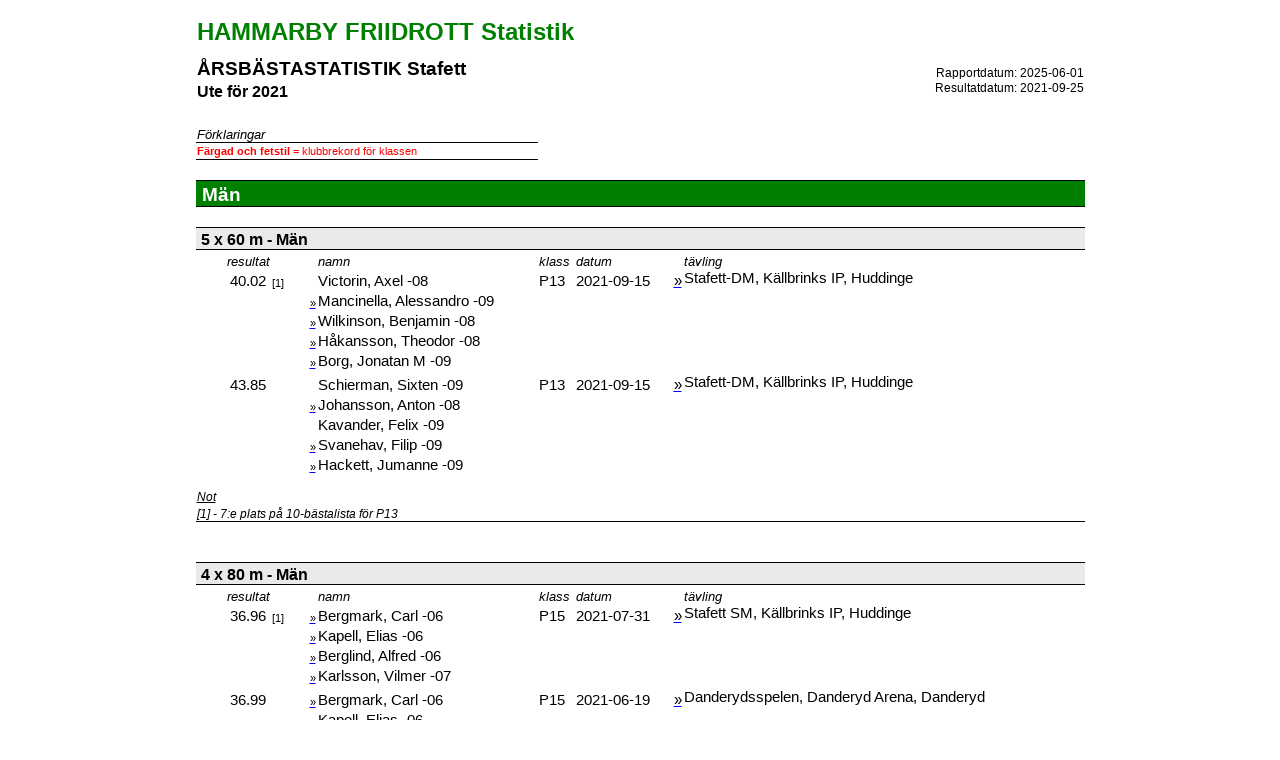

--- FILE ---
content_type: text/html
request_url: https://hammarbyfriidrott-statistik.se/PubStat/2021/2021%20UTE%20-%20S%C3%A4songsb%C3%A4sta%20Stafett.htm
body_size: 13825
content:
<html xmlns:o="urn:schemas-microsoft-com:office:office"
xmlns:x="urn:schemas-microsoft-com:office:excel"
xmlns="http://www.w3.org/TR/REC-html40">

<head>
<meta http-equiv=Content-Type content="text/html; charset=windows-1252">
<link rel="shortcut icon" href="http://hammarbyfriidrott-statistik.se/PubStat/favicon.ico">
<META HTTP-EQUIV="Pragma" CONTENT="no-cache">
<META HTTP-EQUIV="Expires" CONTENT="0">
<meta name=ProgId content=Excel.Sheet>
<meta name=Generator content="Microsoft Excel 15">
<link rel=File-List
href="2021%20UTE%20-%20Säsongsbästa%20Stafett-filer/filelist.xml">
<style id="Årsstatistik till webben_Styles">
<!--table
	{mso-displayed-decimal-separator:"\,";
	mso-displayed-thousand-separator:"\:";}
.font52734
	{color:black;
	font-size:9.0pt;
	font-weight:400;
	font-style:normal;
	text-decoration:none;
	font-family:Calibri, sans-serif;
	mso-font-charset:0;}
.font62734
	{color:black;
	font-size:14.0pt;
	font-weight:400;
	font-style:normal;
	text-decoration:none;
	font-family:Calibri, sans-serif;
	mso-font-charset:0;}
.font72734
	{color:red;
	font-size:8.0pt;
	font-weight:400;
	font-style:normal;
	text-decoration:none;
	font-family:Calibri, sans-serif;
	mso-font-charset:0;}
.font82734
	{color:#333333;
	font-size:14.0pt;
	font-weight:400;
	font-style:normal;
	text-decoration:none;
	font-family:Calibri, sans-serif;
	mso-font-charset:0;}
.font92734
	{color:#006600;
	font-size:14.0pt;
	font-weight:400;
	font-style:normal;
	text-decoration:none;
	font-family:Calibri, sans-serif;
	mso-font-charset:0;}
.xl662734
	{padding-top:1px;
	padding-right:1px;
	padding-left:1px;
	mso-ignore:padding;
	color:black;
	font-size:11.0pt;
	font-weight:700;
	font-style:normal;
	text-decoration:none;
	font-family:Calibri, sans-serif;
	mso-font-charset:0;
	mso-number-format:General;
	text-align:general;
	vertical-align:bottom;
	mso-background-source:auto;
	mso-pattern:auto;
	white-space:nowrap;}
.xl672734
	{padding-top:1px;
	padding-right:1px;
	padding-left:1px;
	mso-ignore:padding;
	color:black;
	font-size:11.0pt;
	font-weight:400;
	font-style:normal;
	text-decoration:none;
	font-family:Calibri, sans-serif;
	mso-font-charset:0;
	mso-number-format:"\@";
	text-align:right;
	vertical-align:bottom;
	mso-background-source:auto;
	mso-pattern:auto;
	white-space:nowrap;}
.xl682734
	{padding-top:1px;
	padding-right:1px;
	padding-left:1px;
	mso-ignore:padding;
	color:black;
	font-size:11.0pt;
	font-weight:700;
	font-style:normal;
	text-decoration:none;
	font-family:Calibri, sans-serif;
	mso-font-charset:0;
	mso-number-format:General;
	text-align:general;
	vertical-align:middle;
	mso-background-source:auto;
	mso-pattern:auto;
	white-space:nowrap;}
.xl692734
	{padding-top:1px;
	padding-right:1px;
	padding-left:1px;
	mso-ignore:padding;
	color:black;
	font-size:11.0pt;
	font-weight:400;
	font-style:normal;
	text-decoration:none;
	font-family:Calibri, sans-serif;
	mso-font-charset:0;
	mso-number-format:General;
	text-align:left;
	vertical-align:bottom;
	mso-background-source:auto;
	mso-pattern:auto;
	white-space:nowrap;}
.xl702734
	{padding-top:1px;
	padding-right:1px;
	padding-left:1px;
	mso-ignore:padding;
	color:black;
	font-size:9.0pt;
	font-weight:400;
	font-style:normal;
	text-decoration:none;
	font-family:Calibri, sans-serif;
	mso-font-charset:0;
	mso-number-format:General;
	text-align:general;
	vertical-align:bottom;
	mso-background-source:auto;
	mso-pattern:auto;
	white-space:nowrap;}
.xl712734
	{padding-top:1px;
	padding-right:1px;
	padding-left:1px;
	mso-ignore:padding;
	color:black;
	font-size:11.0pt;
	font-weight:400;
	font-style:normal;
	text-decoration:none;
	font-family:Calibri, sans-serif;
	mso-font-charset:0;
	mso-number-format:General;
	text-align:right;
	vertical-align:bottom;
	mso-background-source:auto;
	mso-pattern:auto;
	white-space:nowrap;}
.xl722734
	{padding-top:1px;
	padding-right:1px;
	padding-left:1px;
	mso-ignore:padding;
	color:black;
	font-size:11.0pt;
	font-weight:400;
	font-style:normal;
	text-decoration:none;
	font-family:Calibri, sans-serif;
	mso-font-charset:0;
	mso-number-format:General;
	text-align:general;
	vertical-align:middle;
	mso-background-source:auto;
	mso-pattern:auto;
	white-space:nowrap;}
.xl732734
	{padding-top:1px;
	padding-right:1px;
	padding-left:1px;
	mso-ignore:padding;
	color:black;
	font-size:9.0pt;
	font-weight:400;
	font-style:normal;
	text-decoration:none;
	font-family:Calibri, sans-serif;
	mso-font-charset:0;
	mso-number-format:General;
	text-align:right;
	vertical-align:top;
	mso-background-source:auto;
	mso-pattern:auto;
	white-space:nowrap;}
.xl742734
	{padding-top:1px;
	padding-right:1px;
	padding-left:1px;
	mso-ignore:padding;
	color:black;
	font-size:11.0pt;
	font-weight:400;
	font-style:normal;
	text-decoration:none;
	font-family:Calibri, sans-serif;
	mso-font-charset:0;
	mso-number-format:General;
	text-align:right;
	vertical-align:top;
	mso-background-source:auto;
	mso-pattern:auto;
	white-space:nowrap;}
.xl752734
	{padding-top:1px;
	padding-right:1px;
	padding-left:1px;
	mso-ignore:padding;
	color:black;
	font-size:11.0pt;
	font-weight:400;
	font-style:normal;
	text-decoration:none;
	font-family:Calibri, sans-serif;
	mso-font-charset:0;
	mso-number-format:General;
	text-align:left;
	vertical-align:top;
	mso-background-source:auto;
	mso-pattern:auto;
	white-space:nowrap;}
.xl762734
	{padding-top:1px;
	padding-right:1px;
	padding-left:1px;
	mso-ignore:padding;
	color:black;
	font-size:11.0pt;
	font-weight:400;
	font-style:normal;
	text-decoration:none;
	font-family:Calibri, sans-serif;
	mso-font-charset:0;
	mso-number-format:General;
	text-align:left;
	vertical-align:top;
	mso-background-source:auto;
	mso-pattern:auto;
	white-space:nowrap;}
.xl772734
	{padding-top:1px;
	padding-right:1px;
	padding-left:1px;
	mso-ignore:padding;
	color:black;
	font-size:11.0pt;
	font-weight:400;
	font-style:normal;
	text-decoration:none;
	font-family:Calibri, sans-serif;
	mso-font-charset:0;
	mso-number-format:General;
	text-align:general;
	vertical-align:top;
	mso-background-source:auto;
	mso-pattern:auto;
	white-space:nowrap;}
.xl782734
	{padding-top:1px;
	padding-right:1px;
	padding-left:1px;
	mso-ignore:padding;
	color:black;
	font-size:9.0pt;
	font-weight:400;
	font-style:normal;
	text-decoration:none;
	font-family:Calibri, sans-serif;
	mso-font-charset:0;
	mso-number-format:General;
	text-align:right;
	vertical-align:middle;
	mso-background-source:auto;
	mso-pattern:auto;
	white-space:nowrap;}
.xl792734
	{padding-top:1px;
	padding-right:1px;
	padding-left:1px;
	mso-ignore:padding;
	color:black;
	font-size:11.0pt;
	font-weight:400;
	font-style:normal;
	text-decoration:none;
	font-family:Calibri, sans-serif;
	mso-font-charset:0;
	mso-number-format:General;
	text-align:left;
	vertical-align:middle;
	mso-background-source:auto;
	mso-pattern:auto;
	white-space:nowrap;}
.xl802734
	{padding-top:1px;
	padding-right:1px;
	padding-left:1px;
	mso-ignore:padding;
	color:black;
	font-size:8.0pt;
	font-weight:400;
	font-style:normal;
	text-decoration:none;
	font-family:Calibri, sans-serif;
	mso-font-charset:0;
	mso-number-format:General;
	text-align:left;
	vertical-align:bottom;
	mso-background-source:auto;
	mso-pattern:auto;
	white-space:nowrap;}
.xl812734
	{padding-top:1px;
	padding-right:1px;
	padding-left:1px;
	mso-ignore:padding;
	color:black;
	font-size:8.0pt;
	font-weight:400;
	font-style:normal;
	text-decoration:none;
	font-family:Calibri, sans-serif;
	mso-font-charset:0;
	mso-number-format:General;
	text-align:left;
	vertical-align:top;
	mso-background-source:auto;
	mso-pattern:auto;
	white-space:nowrap;}
.xl822734
	{padding-top:1px;
	padding-right:1px;
	padding-left:1px;
	mso-ignore:padding;
	color:black;
	font-size:8.0pt;
	font-weight:400;
	font-style:normal;
	text-decoration:none;
	font-family:Calibri, sans-serif;
	mso-font-charset:0;
	mso-number-format:General;
	text-align:general;
	vertical-align:bottom;
	mso-background-source:auto;
	mso-pattern:auto;
	white-space:nowrap;}
.xl832734
	{padding-top:1px;
	padding-right:1px;
	padding-left:1px;
	mso-ignore:padding;
	color:black;
	font-size:11.0pt;
	font-weight:400;
	font-style:normal;
	text-decoration:none;
	font-family:Calibri, sans-serif;
	mso-font-charset:0;
	mso-number-format:General;
	text-align:left;
	vertical-align:bottom;
	border-top:1.0pt solid windowtext;
	border-right:none;
	border-bottom:none;
	border-left:none;
	mso-background-source:auto;
	mso-pattern:auto;
	white-space:nowrap;}
.xl842734
	{padding-top:1px;
	padding-right:1px;
	padding-left:1px;
	mso-ignore:padding;
	color:black;
	font-size:11.0pt;
	font-weight:400;
	font-style:normal;
	text-decoration:none;
	font-family:Calibri, sans-serif;
	mso-font-charset:0;
	mso-number-format:"\@";
	text-align:right;
	vertical-align:bottom;
	border-top:1.0pt solid windowtext;
	border-right:none;
	border-bottom:none;
	border-left:none;
	mso-background-source:auto;
	mso-pattern:auto;
	white-space:nowrap;}
.xl852734
	{padding-top:1px;
	padding-right:1px;
	padding-left:1px;
	mso-ignore:padding;
	color:black;
	font-size:11.0pt;
	font-weight:400;
	font-style:normal;
	text-decoration:none;
	font-family:Calibri, sans-serif;
	mso-font-charset:0;
	mso-number-format:General;
	text-align:right;
	vertical-align:bottom;
	border-top:1.0pt solid windowtext;
	border-right:none;
	border-bottom:none;
	border-left:none;
	mso-background-source:auto;
	mso-pattern:auto;
	white-space:nowrap;}
.xl862734
	{padding-top:1px;
	padding-right:1px;
	padding-left:1px;
	mso-ignore:padding;
	color:windowtext;
	font-size:8.0pt;
	font-weight:400;
	font-style:normal;
	text-decoration:none;
	font-family:Calibri, sans-serif;
	mso-font-charset:0;
	mso-number-format:General;
	text-align:left;
	vertical-align:bottom;
	mso-background-source:auto;
	mso-pattern:auto;
	white-space:nowrap;}
.xl872734
	{padding-top:1px;
	padding-right:1px;
	padding-left:1px;
	mso-ignore:padding;
	color:windowtext;
	font-size:8.0pt;
	font-weight:400;
	font-style:normal;
	text-decoration:none;
	font-family:Calibri, sans-serif;
	mso-font-charset:0;
	mso-number-format:General;
	text-align:right;
	vertical-align:bottom;
	mso-background-source:auto;
	mso-pattern:auto;
	white-space:nowrap;}
.xl882734
	{padding-top:1px;
	padding-right:1px;
	padding-left:1px;
	mso-ignore:padding;
	color:black;
	font-size:11.0pt;
	font-weight:700;
	font-style:normal;
	text-decoration:none;
	font-family:Calibri, sans-serif;
	mso-font-charset:0;
	mso-number-format:General;
	text-align:right;
	vertical-align:bottom;
	mso-background-source:auto;
	mso-pattern:auto;
	white-space:nowrap;}
.xl892734
	{padding-top:1px;
	padding-right:1px;
	padding-left:1px;
	mso-ignore:padding;
	color:black;
	font-size:11.0pt;
	font-weight:700;
	font-style:normal;
	text-decoration:none;
	font-family:Calibri, sans-serif;
	mso-font-charset:0;
	mso-number-format:General;
	text-align:right;
	vertical-align:middle;
	mso-background-source:auto;
	mso-pattern:auto;
	white-space:nowrap;}
.xl902734
	{padding-top:1px;
	padding-right:1px;
	padding-left:1px;
	mso-ignore:padding;
	color:black;
	font-size:8.0pt;
	font-weight:400;
	font-style:normal;
	text-decoration:none;
	font-family:Calibri, sans-serif;
	mso-font-charset:0;
	mso-number-format:General;
	text-align:right;
	vertical-align:bottom;
	mso-background-source:auto;
	mso-pattern:auto;
	white-space:nowrap;}
.xl912734
	{padding-top:1px;
	padding-right:1px;
	padding-left:1px;
	mso-ignore:padding;
	color:black;
	font-size:10.0pt;
	font-weight:400;
	font-style:italic;
	text-decoration:none;
	font-family:Calibri, sans-serif;
	mso-font-charset:0;
	mso-number-format:General;
	text-align:left;
	vertical-align:bottom;
	mso-background-source:auto;
	mso-pattern:auto;
	white-space:nowrap;}
.xl922734
	{padding-top:1px;
	padding-right:1px;
	padding-left:1px;
	mso-ignore:padding;
	color:#006600;
	font-size:18.0pt;
	font-weight:700;
	font-style:normal;
	text-decoration:none;
	font-family:Calibri, sans-serif;
	mso-font-charset:0;
	mso-number-format:General;
	text-align:left;
	vertical-align:middle;
	mso-background-source:auto;
	mso-pattern:auto;
	white-space:nowrap;}
.xl932734
	{padding-top:1px;
	padding-right:1px;
	padding-left:1px;
	mso-ignore:padding;
	color:black;
	font-size:12.0pt;
	font-weight:700;
	font-style:normal;
	text-decoration:none;
	font-family:Calibri, sans-serif;
	mso-font-charset:0;
	mso-number-format:General;
	text-align:left;
	vertical-align:bottom;
	mso-background-source:auto;
	mso-pattern:auto;
	white-space:nowrap;}
.xl942734
	{padding-top:1px;
	padding-right:1px;
	padding-left:1px;
	mso-ignore:padding;
	color:black;
	font-size:10.0pt;
	font-weight:400;
	font-style:italic;
	text-decoration:none;
	font-family:Calibri, sans-serif;
	mso-font-charset:0;
	mso-number-format:General;
	text-align:left;
	vertical-align:bottom;
	border-top:none;
	border-right:none;
	border-bottom:1.0pt solid windowtext;
	border-left:none;
	mso-background-source:auto;
	mso-pattern:auto;
	white-space:nowrap;}
.xl952734
	{padding-top:1px;
	padding-right:1px;
	padding-left:1px;
	mso-ignore:padding;
	color:red;
	font-size:8.0pt;
	font-weight:700;
	font-style:normal;
	text-decoration:none;
	font-family:Calibri, sans-serif;
	mso-font-charset:0;
	mso-number-format:"Short Date";
	text-align:left;
	vertical-align:middle;
	border-top:1.0pt solid windowtext;
	border-right:none;
	border-bottom:none;
	border-left:none;
	mso-background-source:auto;
	mso-pattern:auto;
	white-space:nowrap;}
.xl962734
	{padding-top:1px;
	padding-right:1px;
	padding-left:1px;
	mso-ignore:padding;
	color:black;
	font-size:14.0pt;
	font-weight:700;
	font-style:normal;
	text-decoration:none;
	font-family:Calibri, sans-serif;
	mso-font-charset:0;
	mso-number-format:General;
	text-align:left;
	vertical-align:bottom;
	mso-background-source:auto;
	mso-pattern:auto;
	white-space:nowrap;}
.xl972734
	{padding-top:1px;
	padding-right:1px;
	padding-left:1px;
	mso-ignore:padding;
	color:black;
	font-size:9.0pt;
	font-weight:400;
	font-style:normal;
	text-decoration:none;
	font-family:Calibri, sans-serif;
	mso-font-charset:0;
	mso-number-format:General;
	text-align:right;
	vertical-align:bottom;
	mso-background-source:auto;
	mso-pattern:auto;
	white-space:nowrap;}
.xl982734
	{padding-top:1px;
	padding-right:1px;
	padding-left:1px;
	mso-ignore:padding;
	color:green;
	font-size:18.0pt;
	font-weight:700;
	font-style:normal;
	text-decoration:none;
	font-family:Calibri, sans-serif;
	mso-font-charset:0;
	mso-number-format:General;
	text-align:left;
	vertical-align:middle;
	mso-background-source:auto;
	mso-pattern:auto;
	white-space:nowrap;}
.xl992734
	{padding-top:1px;
	padding-right:1px;
	padding-left:1px;
	mso-ignore:padding;
	color:black;
	font-size:11.0pt;
	font-weight:400;
	font-style:italic;
	text-decoration:none;
	font-family:Calibri, sans-serif;
	mso-font-charset:0;
	mso-number-format:General;
	text-align:left;
	vertical-align:middle;
	border-top:1.0pt solid windowtext;
	border-right:none;
	border-bottom:none;
	border-left:none;
	mso-background-source:auto;
	mso-pattern:auto;
	white-space:nowrap;}
.xl1002734
	{padding-top:1px;
	padding-right:1px;
	padding-left:1px;
	mso-ignore:padding;
	color:black;
	font-size:11.0pt;
	font-weight:400;
	font-style:italic;
	text-decoration:none;
	font-family:Calibri, sans-serif;
	mso-font-charset:0;
	mso-number-format:General;
	text-align:left;
	vertical-align:middle;
	mso-background-source:auto;
	mso-pattern:auto;
	white-space:nowrap;}
.xl1012734
	{padding-top:1px;
	padding-right:1px;
	padding-left:1px;
	mso-ignore:padding;
	color:windowtext;
	font-size:8.0pt;
	font-weight:400;
	font-style:italic;
	text-decoration:none;
	font-family:Calibri, sans-serif;
	mso-font-charset:0;
	mso-number-format:General;
	text-align:general;
	vertical-align:bottom;
	mso-background-source:auto;
	mso-pattern:auto;
	white-space:nowrap;}
.xl1022734
	{padding-top:1px;
	padding-right:1px;
	padding-left:1px;
	mso-ignore:padding;
	color:black;
	font-size:12.0pt;
	font-weight:700;
	font-style:normal;
	text-decoration:none;
	font-family:Calibri, sans-serif;
	mso-font-charset:0;
	mso-number-format:"\@";
	text-align:left;
	vertical-align:bottom;
	border-top:1.0pt solid windowtext;
	border-right:none;
	border-bottom:1.0pt solid windowtext;
	border-left:none;
	background:#EAEAEA;
	mso-pattern:black none;
	white-space:nowrap;}
.xl1032734
	{padding-top:1px;
	padding-right:1px;
	padding-left:1px;
	mso-ignore:padding;
	color:black;
	font-size:10.0pt;
	font-weight:400;
	font-style:italic;
	text-decoration:none;
	font-family:Calibri, sans-serif;
	mso-font-charset:0;
	mso-number-format:"\@";
	text-align:right;
	vertical-align:bottom;
	mso-background-source:auto;
	mso-pattern:auto;
	white-space:nowrap;}
.xl1042734
	{padding-top:1px;
	padding-right:1px;
	padding-left:1px;
	mso-ignore:padding;
	color:black;
	font-size:10.0pt;
	font-weight:400;
	font-style:italic;
	text-decoration:none;
	font-family:Calibri, sans-serif;
	mso-font-charset:0;
	mso-number-format:General;
	text-align:right;
	vertical-align:bottom;
	mso-background-source:auto;
	mso-pattern:auto;
	white-space:nowrap;}
.xl1052734
	{padding-top:1px;
	padding-right:1px;
	padding-left:1px;
	mso-ignore:padding;
	color:black;
	font-size:11.0pt;
	font-weight:400;
	font-style:normal;
	text-decoration:none;
	font-family:Calibri, sans-serif;
	mso-font-charset:0;
	mso-number-format:General;
	text-align:right;
	vertical-align:bottom;
	mso-background-source:auto;
	mso-pattern:auto;
	white-space:nowrap;}
.xl1062734
	{padding-top:1px;
	padding-right:1px;
	padding-left:1px;
	mso-ignore:padding;
	color:black;
	font-size:11.0pt;
	font-weight:400;
	font-style:normal;
	text-decoration:none;
	font-family:Calibri, sans-serif;
	mso-font-charset:0;
	mso-number-format:"Short Date";
	text-align:left;
	vertical-align:bottom;
	mso-background-source:auto;
	mso-pattern:auto;
	white-space:nowrap;}
.xl1072734
	{padding-top:1px;
	padding-right:1px;
	padding-left:1px;
	mso-ignore:padding;
	color:black;
	font-size:10.0pt;
	font-weight:400;
	font-style:italic;
	text-decoration:none;
	font-family:Calibri, sans-serif;
	mso-font-charset:0;
	mso-number-format:"\@";
	text-align:left;
	vertical-align:bottom;
	border-top:none;
	border-right:none;
	border-bottom:1.0pt solid windowtext;
	border-left:none;
	mso-background-source:auto;
	mso-pattern:auto;
	white-space:nowrap;}
.xl1082734
	{padding-top:1px;
	padding-right:1px;
	padding-left:1px;
	mso-ignore:padding;
	color:black;
	font-size:9.0pt;
	font-weight:400;
	font-style:italic;
	text-decoration:underline;
	text-underline-style:single;
	font-family:Calibri, sans-serif;
	mso-font-charset:0;
	mso-number-format:"\@";
	text-align:left;
	vertical-align:bottom;
	mso-background-source:auto;
	mso-pattern:auto;
	white-space:nowrap;}
.xl1092734
	{padding-top:1px;
	padding-right:1px;
	padding-left:1px;
	mso-ignore:padding;
	color:black;
	font-size:9.0pt;
	font-weight:400;
	font-style:italic;
	text-decoration:underline;
	text-underline-style:single;
	font-family:Calibri, sans-serif;
	mso-font-charset:0;
	mso-number-format:General;
	text-align:left;
	vertical-align:bottom;
	mso-background-source:auto;
	mso-pattern:auto;
	white-space:nowrap;}
.xl1102734
	{padding-top:1px;
	padding-right:1px;
	padding-left:1px;
	mso-ignore:padding;
	color:black;
	font-size:9.0pt;
	font-weight:400;
	font-style:italic;
	text-decoration:none;
	font-family:Calibri, sans-serif;
	mso-font-charset:0;
	mso-number-format:"\@";
	text-align:left;
	vertical-align:bottom;
	mso-background-source:auto;
	mso-pattern:auto;
	white-space:nowrap;}
.xl1112734
	{padding-top:1px;
	padding-right:1px;
	padding-left:1px;
	mso-ignore:padding;
	color:black;
	font-size:9.0pt;
	font-weight:400;
	font-style:italic;
	text-decoration:none;
	font-family:Calibri, sans-serif;
	mso-font-charset:0;
	mso-number-format:General;
	text-align:left;
	vertical-align:bottom;
	mso-background-source:auto;
	mso-pattern:auto;
	white-space:nowrap;}
.xl1122734
	{padding-top:1px;
	padding-right:1px;
	padding-left:1px;
	mso-ignore:padding;
	color:black;
	font-size:11.0pt;
	font-weight:400;
	font-style:normal;
	text-decoration:none;
	font-family:Calibri, sans-serif;
	mso-font-charset:0;
	mso-number-format:General;
	text-align:left;
	vertical-align:top;
	border-top:1.0pt solid windowtext;
	border-right:none;
	border-bottom:none;
	border-left:none;
	mso-background-source:auto;
	mso-pattern:auto;
	white-space:nowrap;}
.xl1132734
	{padding-top:1px;
	padding-right:1px;
	padding-left:1px;
	mso-ignore:padding;
	color:red;
	font-size:11.0pt;
	font-weight:700;
	font-style:normal;
	text-decoration:none;
	font-family:Calibri, sans-serif;
	mso-font-charset:0;
	mso-number-format:"\@";
	text-align:right;
	vertical-align:bottom;
	mso-background-source:auto;
	mso-pattern:auto;
	white-space:nowrap;}
.xl1142734
	{padding-top:1px;
	padding-right:1px;
	padding-left:1px;
	mso-ignore:padding;
	color:red;
	font-size:11.0pt;
	font-weight:700;
	font-style:normal;
	text-decoration:none;
	font-family:Calibri, sans-serif;
	mso-font-charset:0;
	mso-number-format:General;
	text-align:left;
	vertical-align:bottom;
	mso-background-source:auto;
	mso-pattern:auto;
	white-space:nowrap;}
.xl1152734
	{padding-top:1px;
	padding-right:1px;
	padding-left:1px;
	mso-ignore:padding;
	color:black;
	font-size:8.0pt;
	font-weight:400;
	font-style:italic;
	text-decoration:none;
	font-family:Calibri, sans-serif;
	mso-font-charset:0;
	mso-number-format:"\@";
	text-align:left;
	vertical-align:middle;
	border-top:1.0pt solid windowtext;
	border-right:none;
	border-bottom:none;
	border-left:none;
	mso-background-source:auto;
	mso-pattern:auto;
	white-space:nowrap;}
.xl1162734
	{padding-top:1px;
	padding-right:1px;
	padding-left:1px;
	mso-ignore:padding;
	color:black;
	font-size:8.0pt;
	font-weight:400;
	font-style:italic;
	text-decoration:none;
	font-family:Calibri, sans-serif;
	mso-font-charset:0;
	mso-number-format:"\@";
	text-align:left;
	vertical-align:middle;
	mso-background-source:auto;
	mso-pattern:auto;
	white-space:nowrap;}
.xl1172734
	{padding-top:1px;
	padding-right:1px;
	padding-left:1px;
	mso-ignore:padding;
	color:windowtext;
	font-size:8.0pt;
	font-weight:400;
	font-style:normal;
	text-decoration:none;
	font-family:Calibri, sans-serif;
	mso-font-charset:0;
	mso-number-format:General;
	text-align:left;
	vertical-align:top;
	mso-background-source:auto;
	mso-pattern:auto;
	white-space:nowrap;}
.xl1182734
	{padding-top:1px;
	padding-right:1px;
	padding-left:1px;
	mso-ignore:padding;
	color:windowtext;
	font-size:8.0pt;
	font-weight:400;
	font-style:italic;
	text-decoration:none;
	font-family:Calibri, sans-serif;
	mso-font-charset:0;
	mso-number-format:General;
	text-align:left;
	vertical-align:bottom;
	mso-background-source:auto;
	mso-pattern:auto;
	white-space:nowrap;}
.xl1192734
	{padding-top:1px;
	padding-right:1px;
	padding-left:1px;
	mso-ignore:padding;
	color:windowtext;
	font-size:8.0pt;
	font-weight:400;
	font-style:italic;
	text-decoration:none;
	font-family:Calibri, sans-serif;
	mso-font-charset:0;
	mso-number-format:General;
	text-align:right;
	vertical-align:bottom;
	mso-background-source:auto;
	mso-pattern:auto;
	white-space:nowrap;}
.xl1202734
	{padding-top:1px;
	padding-right:1px;
	padding-left:1px;
	mso-ignore:padding;
	color:windowtext;
	font-size:8.0pt;
	font-weight:400;
	font-style:italic;
	text-decoration:none;
	font-family:Calibri, sans-serif;
	mso-font-charset:0;
	mso-number-format:General;
	text-align:left;
	vertical-align:top;
	mso-background-source:auto;
	mso-pattern:auto;
	white-space:nowrap;}
.xl1212734
	{padding-top:1px;
	padding-right:1px;
	padding-left:1px;
	mso-ignore:padding;
	color:windowtext;
	font-size:8.0pt;
	font-weight:400;
	font-style:italic;
	text-decoration:none;
	font-family:Calibri, sans-serif;
	mso-font-charset:0;
	mso-number-format:"\@";
	text-align:left;
	vertical-align:middle;
	mso-background-source:auto;
	mso-pattern:auto;
	white-space:nowrap;}
.xl1222734
	{padding-top:1px;
	padding-right:1px;
	padding-left:1px;
	mso-ignore:padding;
	color:windowtext;
	font-size:8.0pt;
	font-weight:400;
	font-style:normal;
	text-decoration:none;
	font-family:Calibri, sans-serif;
	mso-font-charset:0;
	mso-number-format:General;
	text-align:left;
	vertical-align:bottom;
	border-top:1.0pt solid windowtext;
	border-right:none;
	border-bottom:none;
	border-left:none;
	mso-background-source:auto;
	mso-pattern:auto;
	white-space:nowrap;}
.xl1232734
	{padding-top:1px;
	padding-right:1px;
	padding-left:1px;
	mso-ignore:padding;
	color:windowtext;
	font-size:8.0pt;
	font-weight:400;
	font-style:normal;
	text-decoration:none;
	font-family:Calibri, sans-serif;
	mso-font-charset:0;
	mso-number-format:General;
	text-align:general;
	vertical-align:top;
	mso-background-source:auto;
	mso-pattern:auto;
	white-space:nowrap;}
.xl1242734
	{padding-top:1px;
	padding-right:1px;
	padding-left:1px;
	mso-ignore:padding;
	color:windowtext;
	font-size:8.0pt;
	font-weight:400;
	font-style:normal;
	text-decoration:none;
	font-family:Calibri, sans-serif;
	mso-font-charset:0;
	mso-number-format:General;
	text-align:right;
	vertical-align:bottom;
	border-top:1.0pt solid windowtext;
	border-right:none;
	border-bottom:none;
	border-left:none;
	mso-background-source:auto;
	mso-pattern:auto;
	white-space:nowrap;}
.xl1252734
	{padding-top:1px;
	padding-right:1px;
	padding-left:1px;
	mso-ignore:padding;
	color:windowtext;
	font-size:8.0pt;
	font-weight:400;
	font-style:normal;
	text-decoration:none;
	font-family:Calibri, sans-serif;
	mso-font-charset:0;
	mso-number-format:General;
	text-align:right;
	vertical-align:bottom;
	mso-background-source:auto;
	mso-pattern:auto;
	white-space:nowrap;}
.xl1262734
	{padding-top:1px;
	padding-right:1px;
	padding-left:1px;
	mso-ignore:padding;
	color:white;
	font-size:14.0pt;
	font-weight:700;
	font-style:normal;
	text-decoration:none;
	font-family:Calibri, sans-serif;
	mso-font-charset:0;
	mso-number-format:"\@";
	text-align:left;
	vertical-align:bottom;
	border-top:1.0pt solid windowtext;
	border-right:none;
	border-bottom:1.0pt solid windowtext;
	border-left:none;
	background:green;
	mso-pattern:black none;
	white-space:nowrap;}
-->
</style>
</head>

<body>
<!--[if !excel]>&nbsp;&nbsp;<![endif]-->
<!--Följande information genererades av guiden Publicera som webbsida i
Microsoft Excel.-->
<!--Om samma element publiceras på nytt från Excel, kommer all information
mellan DIV-parametrarna att ersättas.-->
<!----------------------------->
<!--BÖRJAN PÅ UTDATA FRÅN GUIDEN PUBLICERA SOM WEBBSIDA I EXCEL -->
<!----------------------------->

<div id="Årsstatistik till webben" align=center x:publishsource="Excel">

<table border=0 cellpadding=0 cellspacing=0 width=887 style='border-collapse:
 collapse;table-layout:fixed;width:667pt'>
 <col class=xl672734 width=74 style='mso-width-source:userset;mso-width-alt:
 2706;width:56pt'>
 <col class=xl862734 width=28 style='mso-width-source:userset;mso-width-alt:
 1024;width:21pt'>
 <col class=xl872734 width=17 style='mso-width-source:userset;mso-width-alt:
 621;width:13pt'>
 <col class=xl692734 width=221 style='mso-width-source:userset;mso-width-alt:
 8082;width:166pt'>
 <col class=xl692734 width=37 style='mso-width-source:userset;mso-width-alt:
 1353;width:28pt'>
 <col class=xl692734 width=94 style='mso-width-source:userset;mso-width-alt:
 3437;width:71pt'>
 <col class=xl712734 width=15 style='mso-width-source:userset;mso-width-alt:
 548;width:11pt'>
 <col class=xl752734 width=401 style='mso-width-source:userset;mso-width-alt:
 14665;width:301pt'>
 <tr height=46 style='mso-height-source:userset;height:35.1pt'>
  <td colspan=8 height=46 class=xl982734 width=887 style='height:35.1pt;
  width:667pt'>HAMMARBY FRIIDROTT Statistik</td>
 </tr>
 <tr height=25 style='height:18.75pt'>
  <td colspan=4 height=25 class=xl962734 style='height:18.75pt'>ÅRSBÄSTASTATISTIK
  Stafett</td>
  <td colspan=4 class=xl972734>Rapportdatum: 2025-06-01</td>
 </tr>
 <tr height=21 style='height:15.75pt'>
  <td colspan=4 height=21 class=xl932734 style='height:15.75pt'>Ute för 2021</td>
  <td colspan=4 class=xl732734>Resultatdatum: 2021-09-25</td>
 </tr>
 <tr class=xl772734 height=20 style='height:15.0pt'>
  <td height=20 class=xl742734 style='height:15.0pt'></td>
  <td class=xl1172734></td>
  <td class=xl1232734></td>
  <td class=xl762734></td>
  <td class=xl742734></td>
  <td class=xl742734></td>
  <td class=xl742734></td>
  <td class=xl762734></td>
 </tr>
 <tr height=21 style='height:15.75pt'>
  <td colspan=4 height=21 class=xl942734 style='height:15.75pt'>Förklaringar</td>
  <td class=xl732734></td>
  <td class=xl662734></td>
  <td class=xl882734></td>
  <td class=xl752734></td>
 </tr>
 <tr class=xl722734 height=17 style='mso-height-source:userset;height:12.75pt'>
  <td colspan=4 height=17 class=xl952734 style='height:12.75pt'>Färgad och
  fetstil<font class="font72734"> = klubbrekord för klassen</font></td>
  <td class=xl782734></td>
  <td class=xl682734></td>
  <td class=xl892734></td>
  <td class=xl792734></td>
 </tr>
 <tr height=21 style='height:15.75pt'>
  <td height=21 class=xl842734 style='height:15.75pt'>&nbsp;</td>
  <td class=xl1222734>&nbsp;</td>
  <td class=xl1242734>&nbsp;</td>
  <td class=xl852734>&nbsp;</td>
  <td class=xl692734></td>
  <td class=xl692734></td>
  <td class=xl712734></td>
  <td class=xl752734></td>
 </tr>
 <tr height=26 style='height:19.5pt'>
  <td colspan=8 height=26 class=xl1262734 style='height:19.5pt'><span
  style='mso-spacerun:yes'> </span>Män</td>
 </tr>
 <tr height=21 style='height:15.75pt'>
  <td height=21 class=xl672734 style='height:15.75pt'></td>
  <td class=xl862734></td>
  <td class=xl872734></td>
  <td class=xl692734></td>
  <td class=xl692734></td>
  <td class=xl692734></td>
  <td class=xl712734></td>
  <td class=xl752734></td>
 </tr>
 <tr height=22 style='height:16.5pt'>
  <td colspan=8 height=22 class=xl1022734 style='height:16.5pt'><span
  style='mso-spacerun:yes'> </span>5 x 60 m - Män</td>
 </tr>
 <tr height=20 style='height:15.0pt'>
  <td height=20 class=xl1032734 style='height:15.0pt'>resultat</td>
  <td class=xl1182734><span style='mso-spacerun:yes'> </span></td>
  <td class=xl1192734><span style='mso-spacerun:yes'> </span></td>
  <td class=xl912734>namn</td>
  <td class=xl912734>klass</td>
  <td class=xl912734>datum</td>
  <td class=xl1042734><span style='mso-spacerun:yes'> </span></td>
  <td class=xl912734>tävling</td>
 </tr>
 <tr height=20 style='height:15.0pt'>
  <td height=20 class=xl672734 style='height:15.0pt'>40.02<span
  style='mso-spacerun:yes'> </span></td>
  <td class=xl862734>[1]</td>
  <td class=xl872734></td>
  <td class=xl692734>Victorin, Axel -08</td>
  <td class=xl692734>P13</td>
  <td class=xl1062734>2021-09-15</td>
  <td class=xl1052734><a
  href="http://hammarbyfriidrott-statistik.se/PubStat/2021/2021%20UTE%20-%20Samtliga%20Tävlingsresultat.htm#CompId8402"
  title="Resultatlista Stafett-DM"><span style='color:black;text-decoration:
  none'>»</span></a></td>
  <td class=xl752734>Stafett-DM, Källbrinks IP, Huddinge</td>
 </tr>
 <tr height=20 style='height:15.0pt'>
  <td height=20 class=xl672734 style='height:15.0pt'></td>
  <td class=xl862734></td>
  <td class=xl1252734><a
  href="http://hammarbyfriidrott-statistik.se/PubStat/PersonProfiler/M/Personprofil%20Mancinella,%20Alessandro%20-09.htm"
  title="Personprofil Mancinella, Alessandro -09"><span style='color:windowtext;
  font-size:8.0pt;text-decoration:none'>»</span></a></td>
  <td class=xl692734>Mancinella, Alessandro -09</td>
  <td class=xl692734></td>
  <td class=xl692734></td>
  <td class=xl712734></td>
  <td class=xl752734></td>
 </tr>
 <tr height=20 style='height:15.0pt'>
  <td height=20 class=xl672734 style='height:15.0pt'></td>
  <td class=xl862734></td>
  <td class=xl1252734><a
  href="http://hammarbyfriidrott-statistik.se/PubStat/PersonProfiler/V/Personprofil%20Wilkinson,%20Benjamin%20-08.htm"
  title="Personprofil Wilkinson, Benjamin -08"><span style='color:windowtext;
  font-size:8.0pt;text-decoration:none'>»</span></a></td>
  <td class=xl692734>Wilkinson, Benjamin -08</td>
  <td class=xl692734></td>
  <td class=xl692734></td>
  <td class=xl712734></td>
  <td class=xl752734></td>
 </tr>
 <tr height=20 style='height:15.0pt'>
  <td height=20 class=xl672734 style='height:15.0pt'></td>
  <td class=xl862734></td>
  <td class=xl1252734><a
  href="http://hammarbyfriidrott-statistik.se/PubStat/PersonProfiler/H/Personprofil%20Håkansson,%20Theodor%20-08.htm"
  title="Personprofil Håkansson, Theodor -08"><span style='color:windowtext;
  font-size:8.0pt;text-decoration:none'>»</span></a></td>
  <td class=xl692734>Håkansson, Theodor -08</td>
  <td class=xl692734></td>
  <td class=xl692734></td>
  <td class=xl712734></td>
  <td class=xl752734></td>
 </tr>
 <tr height=20 style='height:15.0pt'>
  <td height=20 class=xl672734 style='height:15.0pt'></td>
  <td class=xl862734></td>
  <td class=xl1252734><a
  href="http://hammarbyfriidrott-statistik.se/PubStat/PersonProfiler/B/Personprofil%20Borg,%20Jonatan%20M%20-09.htm"
  title="Personprofil Borg, Jonatan M -09"><span style='color:windowtext;
  font-size:8.0pt;text-decoration:none'>»</span></a></td>
  <td class=xl692734>Borg, Jonatan M -09</td>
  <td class=xl692734></td>
  <td class=xl692734></td>
  <td class=xl712734></td>
  <td class=xl752734></td>
 </tr>
 <tr height=4 style='mso-height-source:userset;height:3.0pt'>
  <td height=4 class=xl672734 style='height:3.0pt'></td>
  <td class=xl862734></td>
  <td class=xl872734></td>
  <td class=xl692734></td>
  <td class=xl692734></td>
  <td class=xl692734></td>
  <td class=xl712734></td>
  <td class=xl752734></td>
 </tr>
 <tr height=20 style='height:15.0pt'>
  <td height=20 class=xl672734 style='height:15.0pt'>43.85<span
  style='mso-spacerun:yes'> </span></td>
  <td class=xl862734></td>
  <td class=xl872734></td>
  <td class=xl692734>Schierman, Sixten -09</td>
  <td class=xl692734>P13</td>
  <td class=xl1062734>2021-09-15</td>
  <td class=xl1052734><a
  href="http://hammarbyfriidrott-statistik.se/PubStat/2021/2021%20UTE%20-%20Samtliga%20Tävlingsresultat.htm#CompId8402"
  title="Resultatlista Stafett-DM"><span style='color:black;text-decoration:
  none'>»</span></a></td>
  <td class=xl752734>Stafett-DM, Källbrinks IP, Huddinge</td>
 </tr>
 <tr height=20 style='height:15.0pt'>
  <td height=20 class=xl672734 style='height:15.0pt'></td>
  <td class=xl862734></td>
  <td class=xl1252734><a
  href="http://hammarbyfriidrott-statistik.se/PubStat/PersonProfiler/J/Personprofil%20Johansson,%20Anton%20-08.htm"
  title="Personprofil Johansson, Anton -08"><span style='color:windowtext;
  font-size:8.0pt;text-decoration:none'>»</span></a></td>
  <td class=xl692734>Johansson, Anton -08</td>
  <td class=xl692734></td>
  <td class=xl692734></td>
  <td class=xl712734></td>
  <td class=xl752734></td>
 </tr>
 <tr height=20 style='height:15.0pt'>
  <td height=20 class=xl672734 style='height:15.0pt'></td>
  <td class=xl862734></td>
  <td class=xl872734></td>
  <td class=xl692734>Kavander, Felix -09</td>
  <td class=xl692734></td>
  <td class=xl692734></td>
  <td class=xl712734></td>
  <td class=xl752734></td>
 </tr>
 <tr height=20 style='height:15.0pt'>
  <td height=20 class=xl672734 style='height:15.0pt'></td>
  <td class=xl862734></td>
  <td class=xl1252734><a
  href="http://hammarbyfriidrott-statistik.se/PubStat/PersonProfiler/S/Personprofil%20Svanehav,%20Filip%20-09.htm"
  title="Personprofil Svanehav, Filip -09"><span style='color:windowtext;
  font-size:8.0pt;text-decoration:none'>»</span></a></td>
  <td class=xl692734>Svanehav, Filip -09</td>
  <td class=xl692734></td>
  <td class=xl692734></td>
  <td class=xl712734></td>
  <td class=xl752734></td>
 </tr>
 <tr height=20 style='height:15.0pt'>
  <td height=20 class=xl672734 style='height:15.0pt'></td>
  <td class=xl862734></td>
  <td class=xl1252734><a
  href="http://hammarbyfriidrott-statistik.se/PubStat/PersonProfiler/H/Personprofil%20Hackett,%20Jumanne%20-09.htm"
  title="Personprofil Hackett, Jumanne -09"><span style='color:windowtext;
  font-size:8.0pt;text-decoration:none'>»</span></a></td>
  <td class=xl692734>Hackett, Jumanne -09</td>
  <td class=xl692734></td>
  <td class=xl692734></td>
  <td class=xl712734></td>
  <td class=xl752734></td>
 </tr>
 <tr height=4 style='mso-height-source:userset;height:3.0pt'>
  <td height=4 class=xl672734 style='height:3.0pt'></td>
  <td class=xl862734></td>
  <td class=xl872734></td>
  <td class=xl692734></td>
  <td class=xl692734></td>
  <td class=xl692734></td>
  <td class=xl712734></td>
  <td class=xl752734></td>
 </tr>
 <tr height=26 style='mso-height-source:userset;height:20.1pt'>
  <td colspan=8 height=26 class=xl1082734 style='height:20.1pt'>Not</td>
 </tr>
 <tr class=xl702734 height=17 style='height:12.75pt'>
  <td colspan=8 height=17 class=xl1102734 style='height:12.75pt'>[1] - 7:e
  plats på 10-bästalista för P13</td>
 </tr>
 <tr height=20 style='height:15.0pt'>
  <td height=20 class=xl842734 style='height:15.0pt'>&nbsp;</td>
  <td class=xl1222734>&nbsp;</td>
  <td class=xl1242734>&nbsp;</td>
  <td class=xl832734>&nbsp;</td>
  <td class=xl832734>&nbsp;</td>
  <td class=xl832734>&nbsp;</td>
  <td class=xl852734>&nbsp;</td>
  <td class=xl1122734>&nbsp;</td>
 </tr>
 <tr height=21 style='height:15.75pt'>
  <td height=21 class=xl672734 style='height:15.75pt'></td>
  <td class=xl862734></td>
  <td class=xl872734></td>
  <td class=xl692734></td>
  <td class=xl692734></td>
  <td class=xl692734></td>
  <td class=xl712734></td>
  <td class=xl752734></td>
 </tr>
 <tr height=22 style='height:16.5pt'>
  <td colspan=8 height=22 class=xl1022734 style='height:16.5pt'><span
  style='mso-spacerun:yes'> </span>4 x 80 m - Män</td>
 </tr>
 <tr height=20 style='height:15.0pt'>
  <td height=20 class=xl1032734 style='height:15.0pt'>resultat</td>
  <td class=xl1182734><span style='mso-spacerun:yes'> </span></td>
  <td class=xl1192734><span style='mso-spacerun:yes'> </span></td>
  <td class=xl912734>namn</td>
  <td class=xl912734>klass</td>
  <td class=xl912734>datum</td>
  <td class=xl1042734><span style='mso-spacerun:yes'> </span></td>
  <td class=xl912734>tävling</td>
 </tr>
 <tr height=20 style='height:15.0pt'>
  <td height=20 class=xl672734 style='height:15.0pt'>36.96<span
  style='mso-spacerun:yes'> </span></td>
  <td class=xl862734>[1]</td>
  <td class=xl1252734><a
  href="http://hammarbyfriidrott-statistik.se/PubStat/PersonProfiler/B/Personprofil%20Bergmark,%20Carl%20-06.htm"
  title="Personprofil Bergmark, Carl -06"><span style='color:windowtext;
  font-size:8.0pt;text-decoration:none'>»</span></a></td>
  <td class=xl692734>Bergmark, Carl -06</td>
  <td class=xl692734>P15</td>
  <td class=xl1062734>2021-07-31</td>
  <td class=xl1052734><a
  href="http://hammarbyfriidrott-statistik.se/PubStat/2021/2021%20UTE%20-%20Samtliga%20Tävlingsresultat.htm#CompId8354"
  title="Resultatlista Stafett SM"><span style='color:black;text-decoration:
  none'>»</span></a></td>
  <td class=xl752734>Stafett SM, Källbrinks IP, Huddinge</td>
 </tr>
 <tr height=20 style='height:15.0pt'>
  <td height=20 class=xl672734 style='height:15.0pt'></td>
  <td class=xl862734></td>
  <td class=xl1252734><a
  href="http://hammarbyfriidrott-statistik.se/PubStat/PersonProfiler/K/Personprofil%20Kapell,%20Elias%20-06.htm"
  title="Personprofil Kapell, Elias -06"><span style='color:windowtext;
  font-size:8.0pt;text-decoration:none'>»</span></a></td>
  <td class=xl692734>Kapell, Elias -06</td>
  <td class=xl692734></td>
  <td class=xl692734></td>
  <td class=xl712734></td>
  <td class=xl752734></td>
 </tr>
 <tr height=20 style='height:15.0pt'>
  <td height=20 class=xl672734 style='height:15.0pt'></td>
  <td class=xl862734></td>
  <td class=xl1252734><a
  href="http://hammarbyfriidrott-statistik.se/PubStat/PersonProfiler/B/Personprofil%20Berglind,%20Alfred%20-06.htm"
  title="Personprofil Berglind, Alfred -06"><span style='color:windowtext;
  font-size:8.0pt;text-decoration:none'>»</span></a></td>
  <td class=xl692734>Berglind, Alfred -06</td>
  <td class=xl692734></td>
  <td class=xl692734></td>
  <td class=xl712734></td>
  <td class=xl752734></td>
 </tr>
 <tr height=20 style='height:15.0pt'>
  <td height=20 class=xl672734 style='height:15.0pt'></td>
  <td class=xl862734></td>
  <td class=xl1252734><a
  href="http://hammarbyfriidrott-statistik.se/PubStat/PersonProfiler/K/Personprofil%20Karlsson,%20Vilmer%20-07.htm"
  title="Personprofil Karlsson, Vilmer -07"><span style='color:windowtext;
  font-size:8.0pt;text-decoration:none'>»</span></a></td>
  <td class=xl692734>Karlsson, Vilmer -07</td>
  <td class=xl692734></td>
  <td class=xl692734></td>
  <td class=xl712734></td>
  <td class=xl752734></td>
 </tr>
 <tr height=4 style='mso-height-source:userset;height:3.0pt'>
  <td height=4 class=xl672734 style='height:3.0pt'></td>
  <td class=xl862734></td>
  <td class=xl872734></td>
  <td class=xl692734></td>
  <td class=xl692734></td>
  <td class=xl692734></td>
  <td class=xl712734></td>
  <td class=xl752734></td>
 </tr>
 <tr height=20 style='height:15.0pt'>
  <td height=20 class=xl672734 style='height:15.0pt'>36.99<span
  style='mso-spacerun:yes'> </span></td>
  <td class=xl862734></td>
  <td class=xl1252734><a
  href="http://hammarbyfriidrott-statistik.se/PubStat/PersonProfiler/B/Personprofil%20Bergmark,%20Carl%20-06.htm"
  title="Personprofil Bergmark, Carl -06"><span style='color:windowtext;
  font-size:8.0pt;text-decoration:none'>»</span></a></td>
  <td class=xl692734>Bergmark, Carl -06</td>
  <td class=xl692734>P15</td>
  <td class=xl1062734>2021-06-19</td>
  <td class=xl1052734><a
  href="http://hammarbyfriidrott-statistik.se/PubStat/2021/2021%20UTE%20-%20Samtliga%20Tävlingsresultat.htm#CompId8304"
  title="Resultatlista Danderydsspelen"><span style='color:black;text-decoration:
  none'>»</span></a></td>
  <td class=xl752734>Danderydsspelen, Danderyd Arena, Danderyd</td>
 </tr>
 <tr height=20 style='height:15.0pt'>
  <td height=20 class=xl672734 style='height:15.0pt'></td>
  <td class=xl862734></td>
  <td class=xl1252734><a
  href="http://hammarbyfriidrott-statistik.se/PubStat/PersonProfiler/K/Personprofil%20Kapell,%20Elias%20-06.htm"
  title="Personprofil Kapell, Elias -06"><span style='color:windowtext;
  font-size:8.0pt;text-decoration:none'>»</span></a></td>
  <td class=xl692734>Kapell, Elias -06</td>
  <td class=xl692734></td>
  <td class=xl692734></td>
  <td class=xl712734></td>
  <td class=xl752734></td>
 </tr>
 <tr height=20 style='height:15.0pt'>
  <td height=20 class=xl672734 style='height:15.0pt'></td>
  <td class=xl862734></td>
  <td class=xl1252734><a
  href="http://hammarbyfriidrott-statistik.se/PubStat/PersonProfiler/B/Personprofil%20Berglind,%20Alfred%20-06.htm"
  title="Personprofil Berglind, Alfred -06"><span style='color:windowtext;
  font-size:8.0pt;text-decoration:none'>»</span></a></td>
  <td class=xl692734>Berglind, Alfred -06</td>
  <td class=xl692734></td>
  <td class=xl692734></td>
  <td class=xl712734></td>
  <td class=xl752734></td>
 </tr>
 <tr height=20 style='height:15.0pt'>
  <td height=20 class=xl672734 style='height:15.0pt'></td>
  <td class=xl862734></td>
  <td class=xl1252734><a
  href="http://hammarbyfriidrott-statistik.se/PubStat/PersonProfiler/K/Personprofil%20Karlsson,%20Vilmer%20-07.htm"
  title="Personprofil Karlsson, Vilmer -07"><span style='color:windowtext;
  font-size:8.0pt;text-decoration:none'>»</span></a></td>
  <td class=xl692734>Karlsson, Vilmer -07</td>
  <td class=xl692734></td>
  <td class=xl692734></td>
  <td class=xl712734></td>
  <td class=xl752734></td>
 </tr>
 <tr height=4 style='mso-height-source:userset;height:3.0pt'>
  <td height=4 class=xl672734 style='height:3.0pt'></td>
  <td class=xl862734></td>
  <td class=xl872734></td>
  <td class=xl692734></td>
  <td class=xl692734></td>
  <td class=xl692734></td>
  <td class=xl712734></td>
  <td class=xl752734></td>
 </tr>
 <tr height=20 style='height:15.0pt'>
  <td height=20 class=xl672734 style='height:15.0pt'>36.99<span
  style='mso-spacerun:yes'> </span></td>
  <td class=xl862734></td>
  <td class=xl1252734><a
  href="http://hammarbyfriidrott-statistik.se/PubStat/PersonProfiler/B/Personprofil%20Bergmark,%20Carl%20-06.htm"
  title="Personprofil Bergmark, Carl -06"><span style='color:windowtext;
  font-size:8.0pt;text-decoration:none'>»</span></a></td>
  <td class=xl692734>Bergmark, Carl -06</td>
  <td class=xl692734>P15</td>
  <td class=xl1062734>2021-07-31</td>
  <td class=xl1052734><a
  href="http://hammarbyfriidrott-statistik.se/PubStat/2021/2021%20UTE%20-%20Samtliga%20Tävlingsresultat.htm#CompId8354"
  title="Resultatlista Stafett SM"><span style='color:black;text-decoration:
  none'>»</span></a></td>
  <td class=xl752734>Stafett SM, Källbrinks IP, Huddinge</td>
 </tr>
 <tr height=20 style='height:15.0pt'>
  <td height=20 class=xl672734 style='height:15.0pt'></td>
  <td class=xl862734></td>
  <td class=xl1252734><a
  href="http://hammarbyfriidrott-statistik.se/PubStat/PersonProfiler/K/Personprofil%20Kapell,%20Elias%20-06.htm"
  title="Personprofil Kapell, Elias -06"><span style='color:windowtext;
  font-size:8.0pt;text-decoration:none'>»</span></a></td>
  <td class=xl692734>Kapell, Elias -06</td>
  <td class=xl692734></td>
  <td class=xl692734></td>
  <td class=xl712734></td>
  <td class=xl752734></td>
 </tr>
 <tr height=20 style='height:15.0pt'>
  <td height=20 class=xl672734 style='height:15.0pt'></td>
  <td class=xl862734></td>
  <td class=xl1252734><a
  href="http://hammarbyfriidrott-statistik.se/PubStat/PersonProfiler/B/Personprofil%20Berglind,%20Alfred%20-06.htm"
  title="Personprofil Berglind, Alfred -06"><span style='color:windowtext;
  font-size:8.0pt;text-decoration:none'>»</span></a></td>
  <td class=xl692734>Berglind, Alfred -06</td>
  <td class=xl692734></td>
  <td class=xl692734></td>
  <td class=xl712734></td>
  <td class=xl752734></td>
 </tr>
 <tr height=20 style='height:15.0pt'>
  <td height=20 class=xl672734 style='height:15.0pt'></td>
  <td class=xl862734></td>
  <td class=xl1252734><a
  href="http://hammarbyfriidrott-statistik.se/PubStat/PersonProfiler/K/Personprofil%20Karlsson,%20Vilmer%20-07.htm"
  title="Personprofil Karlsson, Vilmer -07"><span style='color:windowtext;
  font-size:8.0pt;text-decoration:none'>»</span></a></td>
  <td class=xl692734>Karlsson, Vilmer -07</td>
  <td class=xl692734></td>
  <td class=xl692734></td>
  <td class=xl712734></td>
  <td class=xl752734></td>
 </tr>
 <tr height=4 style='mso-height-source:userset;height:3.0pt'>
  <td height=4 class=xl672734 style='height:3.0pt'></td>
  <td class=xl862734></td>
  <td class=xl872734></td>
  <td class=xl692734></td>
  <td class=xl692734></td>
  <td class=xl692734></td>
  <td class=xl712734></td>
  <td class=xl752734></td>
 </tr>
 <tr height=20 style='height:15.0pt'>
  <td height=20 class=xl672734 style='height:15.0pt'>38.68<span
  style='mso-spacerun:yes'> </span></td>
  <td class=xl862734>[2]</td>
  <td class=xl1252734><a
  href="http://hammarbyfriidrott-statistik.se/PubStat/PersonProfiler/G/Personprofil%20Gullberg,%20Aron%20-06.htm"
  title="Personprofil Gullberg, Aron -06"><span style='color:windowtext;
  font-size:8.0pt;text-decoration:none'>»</span></a></td>
  <td class=xl692734>Gullberg, Aron -06</td>
  <td class=xl692734>P15</td>
  <td class=xl1062734>2021-07-31</td>
  <td class=xl1052734><a
  href="http://hammarbyfriidrott-statistik.se/PubStat/2021/2021%20UTE%20-%20Samtliga%20Tävlingsresultat.htm#CompId8354"
  title="Resultatlista Stafett SM"><span style='color:black;text-decoration:
  none'>»</span></a></td>
  <td class=xl752734>Stafett SM, Källbrinks IP, Huddinge</td>
 </tr>
 <tr height=20 style='height:15.0pt'>
  <td height=20 class=xl672734 style='height:15.0pt'></td>
  <td class=xl862734></td>
  <td class=xl1252734><a
  href="http://hammarbyfriidrott-statistik.se/PubStat/PersonProfiler/H/Personprofil%20Herre,%20Filip%20-06.htm"
  title="Personprofil Herre, Filip -06"><span style='color:windowtext;
  font-size:8.0pt;text-decoration:none'>»</span></a></td>
  <td class=xl692734>Herre, Filip -06</td>
  <td class=xl692734></td>
  <td class=xl692734></td>
  <td class=xl712734></td>
  <td class=xl752734></td>
 </tr>
 <tr height=20 style='height:15.0pt'>
  <td height=20 class=xl672734 style='height:15.0pt'></td>
  <td class=xl862734></td>
  <td class=xl1252734><a
  href="http://hammarbyfriidrott-statistik.se/PubStat/PersonProfiler/H/Personprofil%20Hall,%20Neo%20-06.htm"
  title="Personprofil Hall, Neo -06"><span style='color:windowtext;font-size:
  8.0pt;text-decoration:none'>»</span></a></td>
  <td class=xl692734>Hall, Neo -06</td>
  <td class=xl692734></td>
  <td class=xl692734></td>
  <td class=xl712734></td>
  <td class=xl752734></td>
 </tr>
 <tr height=20 style='height:15.0pt'>
  <td height=20 class=xl672734 style='height:15.0pt'></td>
  <td class=xl862734></td>
  <td class=xl1252734><a
  href="http://hammarbyfriidrott-statistik.se/PubStat/PersonProfiler/S/Personprofil%20Sallnäs,%20Anton%20-06.htm"
  title="Personprofil Sallnäs, Anton -06"><span style='color:windowtext;
  font-size:8.0pt;text-decoration:none'>»</span></a></td>
  <td class=xl692734>Sallnäs, Anton -06</td>
  <td class=xl692734></td>
  <td class=xl692734></td>
  <td class=xl712734></td>
  <td class=xl752734></td>
 </tr>
 <tr height=4 style='mso-height-source:userset;height:3.0pt'>
  <td height=4 class=xl672734 style='height:3.0pt'></td>
  <td class=xl862734></td>
  <td class=xl872734></td>
  <td class=xl692734></td>
  <td class=xl692734></td>
  <td class=xl692734></td>
  <td class=xl712734></td>
  <td class=xl752734></td>
 </tr>
 <tr height=20 style='height:15.0pt'>
  <td height=20 class=xl672734 style='height:15.0pt'>40.67<span
  style='mso-spacerun:yes'> </span></td>
  <td class=xl862734></td>
  <td class=xl872734></td>
  <td class=xl692734>Lundman, Linus -06</td>
  <td class=xl692734>P15</td>
  <td class=xl1062734>2021-06-19</td>
  <td class=xl1052734><a
  href="http://hammarbyfriidrott-statistik.se/PubStat/2021/2021%20UTE%20-%20Samtliga%20Tävlingsresultat.htm#CompId8304"
  title="Resultatlista Danderydsspelen"><span style='color:black;text-decoration:
  none'>»</span></a></td>
  <td class=xl752734>Danderydsspelen, Danderyd Arena, Danderyd</td>
 </tr>
 <tr height=20 style='height:15.0pt'>
  <td height=20 class=xl672734 style='height:15.0pt'></td>
  <td class=xl862734></td>
  <td class=xl1252734><a
  href="http://hammarbyfriidrott-statistik.se/PubStat/PersonProfiler/H/Personprofil%20Hall,%20Neo%20-06.htm"
  title="Personprofil Hall, Neo -06"><span style='color:windowtext;font-size:
  8.0pt;text-decoration:none'>»</span></a></td>
  <td class=xl692734>Hall, Neo -06</td>
  <td class=xl692734></td>
  <td class=xl692734></td>
  <td class=xl712734></td>
  <td class=xl752734></td>
 </tr>
 <tr height=20 style='height:15.0pt'>
  <td height=20 class=xl672734 style='height:15.0pt'></td>
  <td class=xl862734></td>
  <td class=xl1252734><a
  href="http://hammarbyfriidrott-statistik.se/PubStat/PersonProfiler/S/Personprofil%20Sundström,%20Hugo%20-06.htm"
  title="Personprofil Sundström, Hugo -06"><span style='color:windowtext;
  font-size:8.0pt;text-decoration:none'>»</span></a></td>
  <td class=xl692734>Sundström, Hugo -06</td>
  <td class=xl692734></td>
  <td class=xl692734></td>
  <td class=xl712734></td>
  <td class=xl752734></td>
 </tr>
 <tr height=20 style='height:15.0pt'>
  <td height=20 class=xl672734 style='height:15.0pt'></td>
  <td class=xl862734></td>
  <td class=xl1252734><a
  href="http://hammarbyfriidrott-statistik.se/PubStat/PersonProfiler/H/Personprofil%20Hackett,%20Quincy%20-07.htm"
  title="Personprofil Hackett, Quincy -07"><span style='color:windowtext;
  font-size:8.0pt;text-decoration:none'>»</span></a></td>
  <td class=xl692734>Hackett, Quincy -07</td>
  <td class=xl692734></td>
  <td class=xl692734></td>
  <td class=xl712734></td>
  <td class=xl752734></td>
 </tr>
 <tr height=4 style='mso-height-source:userset;height:3.0pt'>
  <td height=4 class=xl672734 style='height:3.0pt'></td>
  <td class=xl862734></td>
  <td class=xl872734></td>
  <td class=xl692734></td>
  <td class=xl692734></td>
  <td class=xl692734></td>
  <td class=xl712734></td>
  <td class=xl752734></td>
 </tr>
 <tr height=26 style='mso-height-source:userset;height:20.1pt'>
  <td colspan=8 height=26 class=xl1082734 style='height:20.1pt'>Not</td>
 </tr>
 <tr class=xl702734 height=16 style='height:12.0pt'>
  <td colspan=8 height=16 class=xl1102734 style='height:12.0pt'>[1] - 3:e plats
  på 10-bästalista för P15</td>
 </tr>
 <tr class=xl702734 height=17 style='height:12.75pt'>
  <td colspan=8 height=17 class=xl1102734 style='height:12.75pt'>[2] - 6:e
  plats på 10-bästalista för P15</td>
 </tr>
 <tr height=20 style='height:15.0pt'>
  <td height=20 class=xl842734 style='height:15.0pt'>&nbsp;</td>
  <td class=xl1222734>&nbsp;</td>
  <td class=xl1242734>&nbsp;</td>
  <td class=xl832734>&nbsp;</td>
  <td class=xl832734>&nbsp;</td>
  <td class=xl832734>&nbsp;</td>
  <td class=xl852734>&nbsp;</td>
  <td class=xl1122734>&nbsp;</td>
 </tr>
 <tr height=21 style='height:15.75pt'>
  <td height=21 class=xl672734 style='height:15.75pt'></td>
  <td class=xl862734></td>
  <td class=xl872734></td>
  <td class=xl692734></td>
  <td class=xl692734></td>
  <td class=xl692734></td>
  <td class=xl712734></td>
  <td class=xl752734></td>
 </tr>
 <tr height=22 style='height:16.5pt'>
  <td colspan=8 height=22 class=xl1022734 style='height:16.5pt'><span
  style='mso-spacerun:yes'> </span>4 x 100 m - Män</td>
 </tr>
 <tr height=20 style='height:15.0pt'>
  <td height=20 class=xl1032734 style='height:15.0pt'>resultat</td>
  <td class=xl1182734><span style='mso-spacerun:yes'> </span></td>
  <td class=xl1192734><span style='mso-spacerun:yes'> </span></td>
  <td class=xl912734>namn</td>
  <td class=xl912734>klass</td>
  <td class=xl912734>datum</td>
  <td class=xl1042734><span style='mso-spacerun:yes'> </span></td>
  <td class=xl912734>tävling</td>
 </tr>
 <tr height=20 style='height:15.0pt'>
  <td height=20 class=xl1132734 style='height:15.0pt'>40.81<span
  style='mso-spacerun:yes'> </span></td>
  <td class=xl862734>[1,2]</td>
  <td class=xl872734></td>
  <td class=xl1142734>Thid, David -03</td>
  <td class=xl1142734>P19</td>
  <td class=xl1062734>2021-08-01</td>
  <td class=xl1052734><a
  href="http://hammarbyfriidrott-statistik.se/PubStat/2021/2021%20UTE%20-%20Samtliga%20Tävlingsresultat.htm#CompId8354"
  title="Resultatlista Stafett SM"><span style='color:black;text-decoration:
  none'>»</span></a></td>
  <td class=xl752734>Stafett SM, Källbrinks IP, Huddinge</td>
 </tr>
 <tr height=20 style='height:15.0pt'>
  <td height=20 class=xl1132734 style='height:15.0pt'></td>
  <td class=xl862734></td>
  <td class=xl1252734><a
  href="http://hammarbyfriidrott-statistik.se/PubStat/PersonProfiler/P/Personprofil%20Pilgrim,%20Alexander%20-03.htm"
  title="Personprofil Pilgrim, Alexander -03"><span style='color:windowtext;
  font-size:8.0pt;text-decoration:none'>»</span></a></td>
  <td class=xl1142734>Pilgrim, Alexander -03</td>
  <td class=xl1142734></td>
  <td class=xl692734></td>
  <td class=xl712734></td>
  <td class=xl752734></td>
 </tr>
 <tr height=20 style='height:15.0pt'>
  <td height=20 class=xl1132734 style='height:15.0pt'></td>
  <td class=xl862734></td>
  <td class=xl1252734><a
  href="http://hammarbyfriidrott-statistik.se/PubStat/PersonProfiler/B/Personprofil%20Borg,%20Jonatan%20-03.htm"
  title="Personprofil Borg, Jonatan -03"><span style='color:windowtext;
  font-size:8.0pt;text-decoration:none'>»</span></a></td>
  <td class=xl1142734>Borg, Jonatan -03</td>
  <td class=xl1142734></td>
  <td class=xl692734></td>
  <td class=xl712734></td>
  <td class=xl752734></td>
 </tr>
 <tr height=20 style='height:15.0pt'>
  <td height=20 class=xl1132734 style='height:15.0pt'></td>
  <td class=xl862734></td>
  <td class=xl1252734><a
  href="http://hammarbyfriidrott-statistik.se/PubStat/PersonProfiler/V/Personprofil%20Wall,%20Viktor%20-03.htm"
  title="Personprofil Wall, Viktor -03"><span style='color:windowtext;
  font-size:8.0pt;text-decoration:none'>»</span></a></td>
  <td class=xl1142734>Wall, Viktor -03</td>
  <td class=xl1142734></td>
  <td class=xl692734></td>
  <td class=xl712734></td>
  <td class=xl752734></td>
 </tr>
 <tr height=4 style='mso-height-source:userset;height:3.0pt'>
  <td height=4 class=xl1132734 style='height:3.0pt'></td>
  <td class=xl862734></td>
  <td class=xl872734></td>
  <td class=xl1142734></td>
  <td class=xl1142734></td>
  <td class=xl692734></td>
  <td class=xl712734></td>
  <td class=xl752734></td>
 </tr>
 <tr height=20 style='height:15.0pt'>
  <td height=20 class=xl672734 style='height:15.0pt'>41.40<span
  style='mso-spacerun:yes'> </span></td>
  <td class=xl862734></td>
  <td class=xl872734></td>
  <td class=xl692734>Thid, David -03</td>
  <td class=xl692734>P19</td>
  <td class=xl1062734>2021-08-01</td>
  <td class=xl1052734><a
  href="http://hammarbyfriidrott-statistik.se/PubStat/2021/2021%20UTE%20-%20Samtliga%20Tävlingsresultat.htm#CompId8354"
  title="Resultatlista Stafett SM"><span style='color:black;text-decoration:
  none'>»</span></a></td>
  <td class=xl752734>Stafett SM, Källbrinks IP, Huddinge</td>
 </tr>
 <tr height=20 style='height:15.0pt'>
  <td height=20 class=xl672734 style='height:15.0pt'></td>
  <td class=xl862734></td>
  <td class=xl1252734><a
  href="http://hammarbyfriidrott-statistik.se/PubStat/PersonProfiler/P/Personprofil%20Pilgrim,%20Alexander%20-03.htm"
  title="Personprofil Pilgrim, Alexander -03"><span style='color:windowtext;
  font-size:8.0pt;text-decoration:none'>»</span></a></td>
  <td class=xl692734>Pilgrim, Alexander -03</td>
  <td class=xl692734></td>
  <td class=xl692734></td>
  <td class=xl712734></td>
  <td class=xl752734></td>
 </tr>
 <tr height=20 style='height:15.0pt'>
  <td height=20 class=xl672734 style='height:15.0pt'></td>
  <td class=xl862734></td>
  <td class=xl1252734><a
  href="http://hammarbyfriidrott-statistik.se/PubStat/PersonProfiler/B/Personprofil%20Borg,%20Jonatan%20-03.htm"
  title="Personprofil Borg, Jonatan -03"><span style='color:windowtext;
  font-size:8.0pt;text-decoration:none'>»</span></a></td>
  <td class=xl692734>Borg, Jonatan -03</td>
  <td class=xl692734></td>
  <td class=xl692734></td>
  <td class=xl712734></td>
  <td class=xl752734></td>
 </tr>
 <tr height=20 style='height:15.0pt'>
  <td height=20 class=xl672734 style='height:15.0pt'></td>
  <td class=xl862734></td>
  <td class=xl1252734><a
  href="http://hammarbyfriidrott-statistik.se/PubStat/PersonProfiler/V/Personprofil%20Wall,%20Viktor%20-03.htm"
  title="Personprofil Wall, Viktor -03"><span style='color:windowtext;
  font-size:8.0pt;text-decoration:none'>»</span></a></td>
  <td class=xl692734>Wall, Viktor -03</td>
  <td class=xl692734></td>
  <td class=xl692734></td>
  <td class=xl712734></td>
  <td class=xl752734></td>
 </tr>
 <tr height=4 style='mso-height-source:userset;height:3.0pt'>
  <td height=4 class=xl672734 style='height:3.0pt'></td>
  <td class=xl862734></td>
  <td class=xl872734></td>
  <td class=xl692734></td>
  <td class=xl692734></td>
  <td class=xl692734></td>
  <td class=xl712734></td>
  <td class=xl752734></td>
 </tr>
 <tr height=20 style='height:15.0pt'>
  <td height=20 class=xl672734 style='height:15.0pt'>41.43<span
  style='mso-spacerun:yes'> </span></td>
  <td class=xl862734></td>
  <td class=xl872734></td>
  <td class=xl692734>Thid, David -03</td>
  <td class=xl692734>P19</td>
  <td class=xl1062734>2021-06-29</td>
  <td class=xl1052734><a
  href="http://hammarbyfriidrott-statistik.se/PubStat/2021/2021%20UTE%20-%20Samtliga%20Tävlingsresultat.htm#CompId8320"
  title="Resultatlista Lag-SM final"><span style='color:black;text-decoration:
  none'>»</span></a></td>
  <td class=xl752734>Lag-SM final, Halmstad Arena IP, Halmstad</td>
 </tr>
 <tr height=20 style='height:15.0pt'>
  <td height=20 class=xl672734 style='height:15.0pt'></td>
  <td class=xl862734></td>
  <td class=xl1252734><a
  href="http://hammarbyfriidrott-statistik.se/PubStat/PersonProfiler/P/Personprofil%20Pilgrim,%20Alexander%20-03.htm"
  title="Personprofil Pilgrim, Alexander -03"><span style='color:windowtext;
  font-size:8.0pt;text-decoration:none'>»</span></a></td>
  <td class=xl692734>Pilgrim, Alexander -03</td>
  <td class=xl692734></td>
  <td class=xl692734></td>
  <td class=xl712734></td>
  <td class=xl752734></td>
 </tr>
 <tr height=20 style='height:15.0pt'>
  <td height=20 class=xl672734 style='height:15.0pt'></td>
  <td class=xl862734></td>
  <td class=xl1252734><a
  href="http://hammarbyfriidrott-statistik.se/PubStat/PersonProfiler/B/Personprofil%20Borg,%20Jonatan%20-03.htm"
  title="Personprofil Borg, Jonatan -03"><span style='color:windowtext;
  font-size:8.0pt;text-decoration:none'>»</span></a></td>
  <td class=xl692734>Borg, Jonatan -03</td>
  <td class=xl692734></td>
  <td class=xl692734></td>
  <td class=xl712734></td>
  <td class=xl752734></td>
 </tr>
 <tr height=20 style='height:15.0pt'>
  <td height=20 class=xl672734 style='height:15.0pt'></td>
  <td class=xl862734></td>
  <td class=xl1252734><a
  href="http://hammarbyfriidrott-statistik.se/PubStat/PersonProfiler/V/Personprofil%20Wall,%20Viktor%20-03.htm"
  title="Personprofil Wall, Viktor -03"><span style='color:windowtext;
  font-size:8.0pt;text-decoration:none'>»</span></a></td>
  <td class=xl692734>Wall, Viktor -03</td>
  <td class=xl692734></td>
  <td class=xl692734></td>
  <td class=xl712734></td>
  <td class=xl752734></td>
 </tr>
 <tr height=4 style='mso-height-source:userset;height:3.0pt'>
  <td height=4 class=xl672734 style='height:3.0pt'></td>
  <td class=xl862734></td>
  <td class=xl872734></td>
  <td class=xl692734></td>
  <td class=xl692734></td>
  <td class=xl692734></td>
  <td class=xl712734></td>
  <td class=xl752734></td>
 </tr>
 <tr height=20 style='height:15.0pt'>
  <td height=20 class=xl672734 style='height:15.0pt'>42.32<span
  style='mso-spacerun:yes'> </span></td>
  <td class=xl862734>[3]</td>
  <td class=xl1252734><a
  href="http://hammarbyfriidrott-statistik.se/PubStat/PersonProfiler/V/Personprofil%20Wändesjö,%20Arvid%20-03.htm"
  title="Personprofil Wändesjö, Arvid -03"><span style='color:windowtext;
  font-size:8.0pt;text-decoration:none'>»</span></a></td>
  <td class=xl692734>Wändesjö, Arvid -03</td>
  <td class=xl692734>P19</td>
  <td class=xl1062734>2021-08-01</td>
  <td class=xl1052734><a
  href="http://hammarbyfriidrott-statistik.se/PubStat/2021/2021%20UTE%20-%20Samtliga%20Tävlingsresultat.htm#CompId8354"
  title="Resultatlista Stafett SM"><span style='color:black;text-decoration:
  none'>»</span></a></td>
  <td class=xl752734>Stafett SM, Källbrinks IP, Huddinge</td>
 </tr>
 <tr height=20 style='height:15.0pt'>
  <td height=20 class=xl672734 style='height:15.0pt'></td>
  <td class=xl862734></td>
  <td class=xl1252734><a
  href="http://hammarbyfriidrott-statistik.se/PubStat/PersonProfiler/M/Personprofil%20Moberg,%20Markus%20-03.htm"
  title="Personprofil Moberg, Markus -03"><span style='color:windowtext;
  font-size:8.0pt;text-decoration:none'>»</span></a></td>
  <td class=xl692734>Moberg, Markus -03</td>
  <td class=xl692734></td>
  <td class=xl692734></td>
  <td class=xl712734></td>
  <td class=xl752734></td>
 </tr>
 <tr height=20 style='height:15.0pt'>
  <td height=20 class=xl672734 style='height:15.0pt'></td>
  <td class=xl862734></td>
  <td class=xl872734></td>
  <td class=xl692734>Borgius, Teodor -03</td>
  <td class=xl692734></td>
  <td class=xl692734></td>
  <td class=xl712734></td>
  <td class=xl752734></td>
 </tr>
 <tr height=20 style='height:15.0pt'>
  <td height=20 class=xl672734 style='height:15.0pt'></td>
  <td class=xl862734></td>
  <td class=xl1252734><a
  href="http://hammarbyfriidrott-statistik.se/PubStat/PersonProfiler/V/Personprofil%20Wall,%20Niklas%20-03.htm"
  title="Personprofil Wall, Niklas -03"><span style='color:windowtext;
  font-size:8.0pt;text-decoration:none'>»</span></a></td>
  <td class=xl692734>Wall, Niklas -03</td>
  <td class=xl692734></td>
  <td class=xl692734></td>
  <td class=xl712734></td>
  <td class=xl752734></td>
 </tr>
 <tr height=4 style='mso-height-source:userset;height:3.0pt'>
  <td height=4 class=xl672734 style='height:3.0pt'></td>
  <td class=xl862734></td>
  <td class=xl872734></td>
  <td class=xl692734></td>
  <td class=xl692734></td>
  <td class=xl692734></td>
  <td class=xl712734></td>
  <td class=xl752734></td>
 </tr>
 <tr height=20 style='height:15.0pt'>
  <td height=20 class=xl672734 style='height:15.0pt'>42.75<span
  style='mso-spacerun:yes'> </span></td>
  <td class=xl862734>[4]</td>
  <td class=xl1252734><a
  href="http://hammarbyfriidrott-statistik.se/PubStat/PersonProfiler/V/Personprofil%20Wändesjö,%20Arvid%20-03.htm"
  title="Personprofil Wändesjö, Arvid -03"><span style='color:windowtext;
  font-size:8.0pt;text-decoration:none'>»</span></a></td>
  <td class=xl692734>Wändesjö, Arvid -03</td>
  <td class=xl692734>P19</td>
  <td class=xl1062734>2021-08-01</td>
  <td class=xl1052734><a
  href="http://hammarbyfriidrott-statistik.se/PubStat/2021/2021%20UTE%20-%20Samtliga%20Tävlingsresultat.htm#CompId8354"
  title="Resultatlista Stafett SM"><span style='color:black;text-decoration:
  none'>»</span></a></td>
  <td class=xl752734>Stafett SM, Källbrinks IP, Huddinge</td>
 </tr>
 <tr height=20 style='height:15.0pt'>
  <td height=20 class=xl672734 style='height:15.0pt'></td>
  <td class=xl862734></td>
  <td class=xl1252734><a
  href="http://hammarbyfriidrott-statistik.se/PubStat/PersonProfiler/M/Personprofil%20Moberg,%20Markus%20-03.htm"
  title="Personprofil Moberg, Markus -03"><span style='color:windowtext;
  font-size:8.0pt;text-decoration:none'>»</span></a></td>
  <td class=xl692734>Moberg, Markus -03</td>
  <td class=xl692734></td>
  <td class=xl692734></td>
  <td class=xl712734></td>
  <td class=xl752734></td>
 </tr>
 <tr height=20 style='height:15.0pt'>
  <td height=20 class=xl672734 style='height:15.0pt'></td>
  <td class=xl862734></td>
  <td class=xl872734></td>
  <td class=xl692734>Borgius, Teodor -03</td>
  <td class=xl692734></td>
  <td class=xl692734></td>
  <td class=xl712734></td>
  <td class=xl752734></td>
 </tr>
 <tr height=20 style='height:15.0pt'>
  <td height=20 class=xl672734 style='height:15.0pt'></td>
  <td class=xl862734></td>
  <td class=xl1252734><a
  href="http://hammarbyfriidrott-statistik.se/PubStat/PersonProfiler/V/Personprofil%20Wall,%20Viktor%20-03.htm"
  title="Personprofil Wall, Viktor -03"><span style='color:windowtext;
  font-size:8.0pt;text-decoration:none'>»</span></a></td>
  <td class=xl692734>Wall, Viktor -03</td>
  <td class=xl692734></td>
  <td class=xl692734></td>
  <td class=xl712734></td>
  <td class=xl752734></td>
 </tr>
 <tr height=4 style='mso-height-source:userset;height:3.0pt'>
  <td height=4 class=xl672734 style='height:3.0pt'></td>
  <td class=xl862734></td>
  <td class=xl872734></td>
  <td class=xl692734></td>
  <td class=xl692734></td>
  <td class=xl692734></td>
  <td class=xl712734></td>
  <td class=xl752734></td>
 </tr>
 <tr height=20 style='height:15.0pt'>
  <td height=20 class=xl672734 style='height:15.0pt'>43.32<span
  style='mso-spacerun:yes'> </span></td>
  <td class=xl862734></td>
  <td class=xl1252734><a
  href="http://hammarbyfriidrott-statistik.se/PubStat/PersonProfiler/N/Personprofil%20Nahimana,%20Sabiti%20-00.htm"
  title="Personprofil Nahimana, Sabiti -00"><span style='color:windowtext;
  font-size:8.0pt;text-decoration:none'>»</span></a></td>
  <td class=xl692734>Nahimana, Sabiti -00</td>
  <td class=xl692734>MS</td>
  <td class=xl1062734>2021-06-19</td>
  <td class=xl1052734><a
  href="http://hammarbyfriidrott-statistik.se/PubStat/2021/2021%20UTE%20-%20Samtliga%20Tävlingsresultat.htm#CompId8304"
  title="Resultatlista Danderydsspelen"><span style='color:black;text-decoration:
  none'>»</span></a></td>
  <td class=xl752734>Danderydsspelen, Danderyd Arena, Danderyd</td>
 </tr>
 <tr height=20 style='height:15.0pt'>
  <td height=20 class=xl672734 style='height:15.0pt'></td>
  <td class=xl862734></td>
  <td class=xl1252734><a
  href="http://hammarbyfriidrott-statistik.se/PubStat/PersonProfiler/V/Personprofil%20Wall,%20Niklas%20-03.htm"
  title="Personprofil Wall, Niklas -03"><span style='color:windowtext;
  font-size:8.0pt;text-decoration:none'>»</span></a></td>
  <td class=xl692734>Wall, Niklas -03</td>
  <td class=xl692734></td>
  <td class=xl692734></td>
  <td class=xl712734></td>
  <td class=xl752734></td>
 </tr>
 <tr height=20 style='height:15.0pt'>
  <td height=20 class=xl672734 style='height:15.0pt'></td>
  <td class=xl862734></td>
  <td class=xl1252734><a
  href="http://hammarbyfriidrott-statistik.se/PubStat/PersonProfiler/B/Personprofil%20Bucht%20Wesslén,%20Noah%20-03.htm"
  title="Personprofil Bucht Wesslén, Noah -03"><span style='color:windowtext;
  font-size:8.0pt;text-decoration:none'>»</span></a></td>
  <td class=xl692734>Bucht Wesslén, Noah -03</td>
  <td class=xl692734></td>
  <td class=xl692734></td>
  <td class=xl712734></td>
  <td class=xl752734></td>
 </tr>
 <tr height=20 style='height:15.0pt'>
  <td height=20 class=xl672734 style='height:15.0pt'></td>
  <td class=xl862734></td>
  <td class=xl1252734><a
  href="http://hammarbyfriidrott-statistik.se/PubStat/PersonProfiler/P/Personprofil%20Pilgrim,%20Alexander%20-03.htm"
  title="Personprofil Pilgrim, Alexander -03"><span style='color:windowtext;
  font-size:8.0pt;text-decoration:none'>»</span></a></td>
  <td class=xl692734>Pilgrim, Alexander -03</td>
  <td class=xl692734></td>
  <td class=xl692734></td>
  <td class=xl712734></td>
  <td class=xl752734></td>
 </tr>
 <tr height=4 style='mso-height-source:userset;height:3.0pt'>
  <td height=4 class=xl672734 style='height:3.0pt'></td>
  <td class=xl862734></td>
  <td class=xl872734></td>
  <td class=xl692734></td>
  <td class=xl692734></td>
  <td class=xl692734></td>
  <td class=xl712734></td>
  <td class=xl752734></td>
 </tr>
 <tr height=20 style='height:15.0pt'>
  <td height=20 class=xl672734 style='height:15.0pt'>45.41<span
  style='mso-spacerun:yes'> </span></td>
  <td class=xl862734></td>
  <td class=xl1252734><a
  href="http://hammarbyfriidrott-statistik.se/PubStat/PersonProfiler/L/Personprofil%20Lindroth,%20Fabian%20-04.htm"
  title="Personprofil Lindroth, Fabian -04"><span style='color:windowtext;
  font-size:8.0pt;text-decoration:none'>»</span></a></td>
  <td class=xl692734>Lindroth, Fabian -04</td>
  <td class=xl692734>MS</td>
  <td class=xl1062734>2021-09-12</td>
  <td class=xl1052734><a
  href="http://hammarbyfriidrott-statistik.se/PubStat/2021/2021%20UTE%20-%20Samtliga%20Tävlingsresultat.htm#CompId8398"
  title="Resultatlista Lag-USM"><span style='color:black;text-decoration:none'>»</span></a></td>
  <td class=xl752734>Lag-USM, Gunder Hägg Stadion, Gävle</td>
 </tr>
 <tr height=20 style='height:15.0pt'>
  <td height=20 class=xl672734 style='height:15.0pt'></td>
  <td class=xl862734></td>
  <td class=xl1252734><a
  href="http://hammarbyfriidrott-statistik.se/PubStat/PersonProfiler/K/Personprofil%20Kapell,%20Elias%20-06.htm"
  title="Personprofil Kapell, Elias -06"><span style='color:windowtext;
  font-size:8.0pt;text-decoration:none'>»</span></a></td>
  <td class=xl692734>Kapell, Elias -06</td>
  <td class=xl692734></td>
  <td class=xl692734></td>
  <td class=xl712734></td>
  <td class=xl752734></td>
 </tr>
 <tr height=20 style='height:15.0pt'>
  <td height=20 class=xl672734 style='height:15.0pt'></td>
  <td class=xl862734></td>
  <td class=xl1252734><a
  href="http://hammarbyfriidrott-statistik.se/PubStat/PersonProfiler/H/Personprofil%20Herre,%20Filip%20-06.htm"
  title="Personprofil Herre, Filip -06"><span style='color:windowtext;
  font-size:8.0pt;text-decoration:none'>»</span></a></td>
  <td class=xl692734>Herre, Filip -06</td>
  <td class=xl692734></td>
  <td class=xl692734></td>
  <td class=xl712734></td>
  <td class=xl752734></td>
 </tr>
 <tr height=20 style='height:15.0pt'>
  <td height=20 class=xl672734 style='height:15.0pt'></td>
  <td class=xl862734></td>
  <td class=xl1252734><a
  href="http://hammarbyfriidrott-statistik.se/PubStat/PersonProfiler/H/Personprofil%20Holmqvist,%20Felix%20-06.htm"
  title="Personprofil Holmqvist, Felix -06"><span style='color:windowtext;
  font-size:8.0pt;text-decoration:none'>»</span></a></td>
  <td class=xl692734>Holmqvist, Felix -06</td>
  <td class=xl692734></td>
  <td class=xl692734></td>
  <td class=xl712734></td>
  <td class=xl752734></td>
 </tr>
 <tr height=4 style='mso-height-source:userset;height:3.0pt'>
  <td height=4 class=xl672734 style='height:3.0pt'></td>
  <td class=xl862734></td>
  <td class=xl872734></td>
  <td class=xl692734></td>
  <td class=xl692734></td>
  <td class=xl692734></td>
  <td class=xl712734></td>
  <td class=xl752734></td>
 </tr>
 <tr height=20 style='height:15.0pt'>
  <td height=20 class=xl672734 style='height:15.0pt'></td>
  <td class=xl862734></td>
  <td class=xl872734></td>
  <td class=xl692734></td>
  <td class=xl692734></td>
  <td class=xl692734></td>
  <td class=xl712734></td>
  <td class=xl752734></td>
 </tr>
 <tr height=21 style='height:15.75pt'>
  <td colspan=8 height=21 class=xl1072734 style='height:15.75pt'>Ej klubblag</td>
 </tr>
 <tr height=20 style='height:15.0pt'>
  <td height=20 class=xl672734 style='height:15.0pt'>40.60<span
  style='mso-spacerun:yes'> </span></td>
  <td class=xl862734>[5]</td>
  <td class=xl1252734><a
  href="http://hammarbyfriidrott-statistik.se/PubStat/PersonProfiler/B/Personprofil%20Borg,%20Jonatan%20-03.htm"
  title="Personprofil Borg, Jonatan -03"><span style='color:windowtext;
  font-size:8.0pt;text-decoration:none'>»</span></a></td>
  <td class=xl692734>Borg, Jonatan -03</td>
  <td class=xl692734>P19</td>
  <td class=xl1062734>2021-07-18</td>
  <td class=xl1052734><a
  href="http://hammarbyfriidrott-statistik.se/PubStat/2021/2021%20UTE%20-%20Samtliga%20Tävlingsresultat.htm#CompId8343"
  title="Resultatlista Junior EM 20"><span style='color:black;text-decoration:
  none'>»</span></a></td>
  <td class=xl752734>Junior EM 20, Kadriorg Stadium, Tallin, EST</td>
 </tr>
 <tr height=20 style='height:15.0pt'>
  <td height=20 class=xl672734 style='height:15.0pt'></td>
  <td class=xl862734></td>
  <td class=xl1252734><a
  href="http://hammarbyfriidrott-statistik.se/PubStat/PersonProfiler/P/Personprofil%20Pilgrim,%20Alexander%20-03.htm"
  title="Personprofil Pilgrim, Alexander -03"><span style='color:windowtext;
  font-size:8.0pt;text-decoration:none'>»</span></a></td>
  <td class=xl692734>Pilgrim, Alexander -03</td>
  <td class=xl692734></td>
  <td class=xl692734></td>
  <td class=xl712734></td>
  <td class=xl752734></td>
 </tr>
 <tr height=4 style='mso-height-source:userset;height:3.0pt'>
  <td height=4 class=xl672734 style='height:3.0pt'></td>
  <td class=xl862734></td>
  <td class=xl872734></td>
  <td class=xl692734></td>
  <td class=xl692734></td>
  <td class=xl692734></td>
  <td class=xl712734></td>
  <td class=xl752734></td>
 </tr>
 <tr height=26 style='mso-height-source:userset;height:20.1pt'>
  <td colspan=8 height=26 class=xl1082734 style='height:20.1pt'>Not</td>
 </tr>
 <tr class=xl702734 height=16 style='height:12.0pt'>
  <td colspan=8 height=16 class=xl1102734 style='height:12.0pt'>[1] - Sv rekrd
  P19</td>
 </tr>
 <tr class=xl702734 height=16 style='height:12.0pt'>
  <td colspan=8 height=16 class=xl1102734 style='height:12.0pt'>[2] - 4:e plats
  på 10-bästalista för seniorer (MS)</td>
 </tr>
 <tr class=xl702734 height=16 style='height:12.0pt'>
  <td colspan=8 height=16 class=xl1102734 style='height:12.0pt'>[3] - 5:e plats
  på 10-bästalista för P19</td>
 </tr>
 <tr class=xl702734 height=16 style='height:12.0pt'>
  <td colspan=8 height=16 class=xl1102734 style='height:12.0pt'>[4] - 7:e plats
  på 10-bästalista för P19</td>
 </tr>
 <tr class=xl702734 height=17 style='height:12.75pt'>
  <td colspan=8 height=17 class=xl1102734 style='height:12.75pt'>[5] - Ej
  klubblag, deltagare andra klubbar</td>
 </tr>
 <tr height=20 style='height:15.0pt'>
  <td height=20 class=xl842734 style='height:15.0pt'>&nbsp;</td>
  <td class=xl1222734>&nbsp;</td>
  <td class=xl1242734>&nbsp;</td>
  <td class=xl832734>&nbsp;</td>
  <td class=xl832734>&nbsp;</td>
  <td class=xl832734>&nbsp;</td>
  <td class=xl852734>&nbsp;</td>
  <td class=xl1122734>&nbsp;</td>
 </tr>
 <tr height=21 style='height:15.75pt'>
  <td height=21 class=xl672734 style='height:15.75pt'></td>
  <td class=xl862734></td>
  <td class=xl872734></td>
  <td class=xl692734></td>
  <td class=xl692734></td>
  <td class=xl692734></td>
  <td class=xl712734></td>
  <td class=xl752734></td>
 </tr>
 <tr height=22 style='height:16.5pt'>
  <td colspan=8 height=22 class=xl1022734 style='height:16.5pt'><span
  style='mso-spacerun:yes'> </span>Stafett 1 000 m - Män</td>
 </tr>
 <tr height=20 style='height:15.0pt'>
  <td height=20 class=xl1032734 style='height:15.0pt'>resultat</td>
  <td class=xl1182734><span style='mso-spacerun:yes'> </span></td>
  <td class=xl1192734><span style='mso-spacerun:yes'> </span></td>
  <td class=xl912734>namn</td>
  <td class=xl912734>klass</td>
  <td class=xl912734>datum</td>
  <td class=xl1042734><span style='mso-spacerun:yes'> </span></td>
  <td class=xl912734>tävling</td>
 </tr>
 <tr height=20 style='height:15.0pt'>
  <td height=20 class=xl1132734 style='height:15.0pt'>1:54.67<span
  style='mso-spacerun:yes'> </span></td>
  <td class=xl862734>[1]</td>
  <td class=xl1252734><a
  href="http://hammarbyfriidrott-statistik.se/PubStat/PersonProfiler/B/Personprofil%20Borg,%20Jonatan%20-03.htm"
  title="Personprofil Borg, Jonatan -03"><span style='color:windowtext;
  font-size:8.0pt;text-decoration:none'>»</span></a></td>
  <td class=xl1142734>Borg, Jonatan -03</td>
  <td class=xl1142734>P19</td>
  <td class=xl1062734>2021-07-31</td>
  <td class=xl1052734><a
  href="http://hammarbyfriidrott-statistik.se/PubStat/2021/2021%20UTE%20-%20Samtliga%20Tävlingsresultat.htm#CompId8354"
  title="Resultatlista Stafett SM"><span style='color:black;text-decoration:
  none'>»</span></a></td>
  <td class=xl752734>Stafett SM, Källbrinks IP, Huddinge</td>
 </tr>
 <tr height=20 style='height:15.0pt'>
  <td height=20 class=xl1132734 style='height:15.0pt'></td>
  <td class=xl862734></td>
  <td class=xl1252734><a
  href="http://hammarbyfriidrott-statistik.se/PubStat/PersonProfiler/V/Personprofil%20Wall,%20Viktor%20-03.htm"
  title="Personprofil Wall, Viktor -03"><span style='color:windowtext;
  font-size:8.0pt;text-decoration:none'>»</span></a></td>
  <td class=xl1142734>Wall, Viktor -03</td>
  <td class=xl1142734></td>
  <td class=xl692734></td>
  <td class=xl712734></td>
  <td class=xl752734></td>
 </tr>
 <tr height=20 style='height:15.0pt'>
  <td height=20 class=xl1132734 style='height:15.0pt'></td>
  <td class=xl862734></td>
  <td class=xl872734></td>
  <td class=xl1142734>Thid, David -03</td>
  <td class=xl1142734></td>
  <td class=xl692734></td>
  <td class=xl712734></td>
  <td class=xl752734></td>
 </tr>
 <tr height=20 style='height:15.0pt'>
  <td height=20 class=xl1132734 style='height:15.0pt'></td>
  <td class=xl862734></td>
  <td class=xl1252734><a
  href="http://hammarbyfriidrott-statistik.se/PubStat/PersonProfiler/M/Personprofil%20Moberg,%20Markus%20-03.htm"
  title="Personprofil Moberg, Markus -03"><span style='color:windowtext;
  font-size:8.0pt;text-decoration:none'>»</span></a></td>
  <td class=xl1142734>Moberg, Markus -03</td>
  <td class=xl1142734></td>
  <td class=xl692734></td>
  <td class=xl712734></td>
  <td class=xl752734></td>
 </tr>
 <tr height=4 style='mso-height-source:userset;height:3.0pt'>
  <td height=4 class=xl1132734 style='height:3.0pt'></td>
  <td class=xl862734></td>
  <td class=xl872734></td>
  <td class=xl1142734></td>
  <td class=xl1142734></td>
  <td class=xl692734></td>
  <td class=xl712734></td>
  <td class=xl752734></td>
 </tr>
 <tr height=20 style='height:15.0pt'>
  <td height=20 class=xl672734 style='height:15.0pt'>1:57.78<span
  style='mso-spacerun:yes'> </span></td>
  <td class=xl862734>[2,3]</td>
  <td class=xl1252734><a
  href="http://hammarbyfriidrott-statistik.se/PubStat/PersonProfiler/A/Personprofil%20Agge,%20Mikael%20-02.htm"
  title="Personprofil Agge, Mikael -02"><span style='color:windowtext;
  font-size:8.0pt;text-decoration:none'>»</span></a></td>
  <td class=xl692734>Agge, Mikael -02</td>
  <td class=xl692734>P19</td>
  <td class=xl1062734>2021-07-31</td>
  <td class=xl1052734><a
  href="http://hammarbyfriidrott-statistik.se/PubStat/2021/2021%20UTE%20-%20Samtliga%20Tävlingsresultat.htm#CompId8354"
  title="Resultatlista Stafett SM"><span style='color:black;text-decoration:
  none'>»</span></a></td>
  <td class=xl752734>Stafett SM, Källbrinks IP, Huddinge</td>
 </tr>
 <tr height=20 style='height:15.0pt'>
  <td height=20 class=xl672734 style='height:15.0pt'></td>
  <td class=xl862734></td>
  <td class=xl1252734><a
  href="http://hammarbyfriidrott-statistik.se/PubStat/PersonProfiler/V/Personprofil%20Wall,%20Niklas%20-03.htm"
  title="Personprofil Wall, Niklas -03"><span style='color:windowtext;
  font-size:8.0pt;text-decoration:none'>»</span></a></td>
  <td class=xl692734>Wall, Niklas -03</td>
  <td class=xl692734></td>
  <td class=xl692734></td>
  <td class=xl712734></td>
  <td class=xl752734></td>
 </tr>
 <tr height=20 style='height:15.0pt'>
  <td height=20 class=xl672734 style='height:15.0pt'></td>
  <td class=xl862734></td>
  <td class=xl1252734><a
  href="http://hammarbyfriidrott-statistik.se/PubStat/PersonProfiler/B/Personprofil%20Bucht%20Wesslén,%20Noah%20-03.htm"
  title="Personprofil Bucht Wesslén, Noah -03"><span style='color:windowtext;
  font-size:8.0pt;text-decoration:none'>»</span></a></td>
  <td class=xl692734>Bucht Wesslén, Noah -03</td>
  <td class=xl692734></td>
  <td class=xl692734></td>
  <td class=xl712734></td>
  <td class=xl752734></td>
 </tr>
 <tr height=20 style='height:15.0pt'>
  <td height=20 class=xl672734 style='height:15.0pt'></td>
  <td class=xl862734></td>
  <td class=xl1252734><a
  href="http://hammarbyfriidrott-statistik.se/PubStat/PersonProfiler/P/Personprofil%20Pilgrim,%20Alexander%20-03.htm"
  title="Personprofil Pilgrim, Alexander -03"><span style='color:windowtext;
  font-size:8.0pt;text-decoration:none'>»</span></a></td>
  <td class=xl692734>Pilgrim, Alexander -03</td>
  <td class=xl692734></td>
  <td class=xl692734></td>
  <td class=xl712734></td>
  <td class=xl752734></td>
 </tr>
 <tr height=4 style='mso-height-source:userset;height:3.0pt'>
  <td height=4 class=xl672734 style='height:3.0pt'></td>
  <td class=xl862734></td>
  <td class=xl872734></td>
  <td class=xl692734></td>
  <td class=xl692734></td>
  <td class=xl692734></td>
  <td class=xl712734></td>
  <td class=xl752734></td>
 </tr>
 <tr height=20 style='height:15.0pt'>
  <td height=20 class=xl672734 style='height:15.0pt'>1:57.84<span
  style='mso-spacerun:yes'> </span></td>
  <td class=xl862734>[4,5]</td>
  <td class=xl1252734><a
  href="http://hammarbyfriidrott-statistik.se/PubStat/PersonProfiler/V/Personprofil%20Wändesjö,%20Arvid%20-03.htm"
  title="Personprofil Wändesjö, Arvid -03"><span style='color:windowtext;
  font-size:8.0pt;text-decoration:none'>»</span></a></td>
  <td class=xl692734>Wändesjö, Arvid -03</td>
  <td class=xl692734>P19</td>
  <td class=xl1062734>2021-07-31</td>
  <td class=xl1052734><a
  href="http://hammarbyfriidrott-statistik.se/PubStat/2021/2021%20UTE%20-%20Samtliga%20Tävlingsresultat.htm#CompId8354"
  title="Resultatlista Stafett SM"><span style='color:black;text-decoration:
  none'>»</span></a></td>
  <td class=xl752734>Stafett SM, Källbrinks IP, Huddinge</td>
 </tr>
 <tr height=20 style='height:15.0pt'>
  <td height=20 class=xl672734 style='height:15.0pt'></td>
  <td class=xl862734></td>
  <td class=xl1252734><a
  href="http://hammarbyfriidrott-statistik.se/PubStat/PersonProfiler/V/Personprofil%20Wall,%20Viktor%20-03.htm"
  title="Personprofil Wall, Viktor -03"><span style='color:windowtext;
  font-size:8.0pt;text-decoration:none'>»</span></a></td>
  <td class=xl692734>Wall, Viktor -03</td>
  <td class=xl692734></td>
  <td class=xl692734></td>
  <td class=xl712734></td>
  <td class=xl752734></td>
 </tr>
 <tr height=20 style='height:15.0pt'>
  <td height=20 class=xl672734 style='height:15.0pt'></td>
  <td class=xl862734></td>
  <td class=xl1252734><a
  href="http://hammarbyfriidrott-statistik.se/PubStat/PersonProfiler/B/Personprofil%20Borg,%20Jonatan%20-03.htm"
  title="Personprofil Borg, Jonatan -03"><span style='color:windowtext;
  font-size:8.0pt;text-decoration:none'>»</span></a></td>
  <td class=xl692734>Borg, Jonatan -03</td>
  <td class=xl692734></td>
  <td class=xl692734></td>
  <td class=xl712734></td>
  <td class=xl752734></td>
 </tr>
 <tr height=20 style='height:15.0pt'>
  <td height=20 class=xl672734 style='height:15.0pt'></td>
  <td class=xl862734></td>
  <td class=xl1252734><a
  href="http://hammarbyfriidrott-statistik.se/PubStat/PersonProfiler/M/Personprofil%20Moberg,%20Markus%20-03.htm"
  title="Personprofil Moberg, Markus -03"><span style='color:windowtext;
  font-size:8.0pt;text-decoration:none'>»</span></a></td>
  <td class=xl692734>Moberg, Markus -03</td>
  <td class=xl692734></td>
  <td class=xl692734></td>
  <td class=xl712734></td>
  <td class=xl752734></td>
 </tr>
 <tr height=4 style='mso-height-source:userset;height:3.0pt'>
  <td height=4 class=xl672734 style='height:3.0pt'></td>
  <td class=xl862734></td>
  <td class=xl872734></td>
  <td class=xl692734></td>
  <td class=xl692734></td>
  <td class=xl692734></td>
  <td class=xl712734></td>
  <td class=xl752734></td>
 </tr>
 <tr height=20 style='height:15.0pt'>
  <td height=20 class=xl672734 style='height:15.0pt'>2:01.96<span
  style='mso-spacerun:yes'> </span></td>
  <td class=xl862734></td>
  <td class=xl1252734><a
  href="http://hammarbyfriidrott-statistik.se/PubStat/PersonProfiler/A/Personprofil%20Agge,%20Mikael%20-02.htm"
  title="Personprofil Agge, Mikael -02"><span style='color:windowtext;
  font-size:8.0pt;text-decoration:none'>»</span></a></td>
  <td class=xl692734>Agge, Mikael -02</td>
  <td class=xl692734>P19</td>
  <td class=xl1062734>2021-07-31</td>
  <td class=xl1052734><a
  href="http://hammarbyfriidrott-statistik.se/PubStat/2021/2021%20UTE%20-%20Samtliga%20Tävlingsresultat.htm#CompId8354"
  title="Resultatlista Stafett SM"><span style='color:black;text-decoration:
  none'>»</span></a></td>
  <td class=xl752734>Stafett SM, Källbrinks IP, Huddinge</td>
 </tr>
 <tr height=20 style='height:15.0pt'>
  <td height=20 class=xl672734 style='height:15.0pt'></td>
  <td class=xl862734></td>
  <td class=xl1252734><a
  href="http://hammarbyfriidrott-statistik.se/PubStat/PersonProfiler/P/Personprofil%20Pilgrim,%20Alexander%20-03.htm"
  title="Personprofil Pilgrim, Alexander -03"><span style='color:windowtext;
  font-size:8.0pt;text-decoration:none'>»</span></a></td>
  <td class=xl692734>Pilgrim, Alexander -03</td>
  <td class=xl692734></td>
  <td class=xl692734></td>
  <td class=xl712734></td>
  <td class=xl752734></td>
 </tr>
 <tr height=20 style='height:15.0pt'>
  <td height=20 class=xl672734 style='height:15.0pt'></td>
  <td class=xl862734></td>
  <td class=xl1252734><a
  href="http://hammarbyfriidrott-statistik.se/PubStat/PersonProfiler/V/Personprofil%20Wall,%20Niklas%20-03.htm"
  title="Personprofil Wall, Niklas -03"><span style='color:windowtext;
  font-size:8.0pt;text-decoration:none'>»</span></a></td>
  <td class=xl692734>Wall, Niklas -03</td>
  <td class=xl692734></td>
  <td class=xl692734></td>
  <td class=xl712734></td>
  <td class=xl752734></td>
 </tr>
 <tr height=20 style='height:15.0pt'>
  <td height=20 class=xl672734 style='height:15.0pt'></td>
  <td class=xl862734></td>
  <td class=xl1252734><a
  href="http://hammarbyfriidrott-statistik.se/PubStat/PersonProfiler/B/Personprofil%20Bucht%20Wesslén,%20Noah%20-03.htm"
  title="Personprofil Bucht Wesslén, Noah -03"><span style='color:windowtext;
  font-size:8.0pt;text-decoration:none'>»</span></a></td>
  <td class=xl692734>Bucht Wesslén, Noah -03</td>
  <td class=xl692734></td>
  <td class=xl692734></td>
  <td class=xl712734></td>
  <td class=xl752734></td>
 </tr>
 <tr height=4 style='mso-height-source:userset;height:3.0pt'>
  <td height=4 class=xl672734 style='height:3.0pt'></td>
  <td class=xl862734></td>
  <td class=xl872734></td>
  <td class=xl692734></td>
  <td class=xl692734></td>
  <td class=xl692734></td>
  <td class=xl712734></td>
  <td class=xl752734></td>
 </tr>
 <tr height=26 style='mso-height-source:userset;height:20.1pt'>
  <td colspan=8 height=26 class=xl1082734 style='height:20.1pt'>Not</td>
 </tr>
 <tr class=xl702734 height=16 style='height:12.0pt'>
  <td colspan=8 height=16 class=xl1102734 style='height:12.0pt'>[1] -
  Klubbrekord även för seniorer (MS)</td>
 </tr>
 <tr class=xl702734 height=16 style='height:12.0pt'>
  <td colspan=8 height=16 class=xl1102734 style='height:12.0pt'>[2] - 2:a plats
  på 10-bästalista för P19</td>
 </tr>
 <tr class=xl702734 height=16 style='height:12.0pt'>
  <td colspan=8 height=16 class=xl1102734 style='height:12.0pt'>[3] - 3:e plats
  på 10-bästalista för seniorer (MS)</td>
 </tr>
 <tr class=xl702734 height=16 style='height:12.0pt'>
  <td colspan=8 height=16 class=xl1102734 style='height:12.0pt'>[4] - 3:e plats
  på 10-bästalista för P19</td>
 </tr>
 <tr class=xl702734 height=17 style='height:12.75pt'>
  <td colspan=8 height=17 class=xl1102734 style='height:12.75pt'>[5] - 4:e
  plats på 10-bästalista för seniorer (MS)</td>
 </tr>
 <tr height=20 style='height:15.0pt'>
  <td height=20 class=xl842734 style='height:15.0pt'>&nbsp;</td>
  <td class=xl1222734>&nbsp;</td>
  <td class=xl1242734>&nbsp;</td>
  <td class=xl832734>&nbsp;</td>
  <td class=xl832734>&nbsp;</td>
  <td class=xl832734>&nbsp;</td>
  <td class=xl852734>&nbsp;</td>
  <td class=xl1122734>&nbsp;</td>
 </tr>
 <tr height=21 style='height:15.75pt'>
  <td height=21 class=xl672734 style='height:15.75pt'></td>
  <td class=xl862734></td>
  <td class=xl872734></td>
  <td class=xl692734></td>
  <td class=xl692734></td>
  <td class=xl692734></td>
  <td class=xl712734></td>
  <td class=xl752734></td>
 </tr>
 <tr height=22 style='height:16.5pt'>
  <td colspan=8 height=22 class=xl1022734 style='height:16.5pt'><span
  style='mso-spacerun:yes'> </span>3 x 600 m - Män</td>
 </tr>
 <tr height=20 style='height:15.0pt'>
  <td height=20 class=xl1032734 style='height:15.0pt'>resultat</td>
  <td class=xl1182734><span style='mso-spacerun:yes'> </span></td>
  <td class=xl1192734><span style='mso-spacerun:yes'> </span></td>
  <td class=xl912734>namn</td>
  <td class=xl912734>klass</td>
  <td class=xl912734>datum</td>
  <td class=xl1042734><span style='mso-spacerun:yes'> </span></td>
  <td class=xl912734>tävling</td>
 </tr>
 <tr height=20 style='height:15.0pt'>
  <td height=20 class=xl672734 style='height:15.0pt'>5:16.97<span
  style='mso-spacerun:yes'> </span></td>
  <td class=xl862734>[1]</td>
  <td class=xl1252734><a
  href="http://hammarbyfriidrott-statistik.se/PubStat/PersonProfiler/V/Personprofil%20Wilkinson,%20Benjamin%20-08.htm"
  title="Personprofil Wilkinson, Benjamin -08"><span style='color:windowtext;
  font-size:8.0pt;text-decoration:none'>»</span></a></td>
  <td class=xl692734>Wilkinson, Benjamin -08</td>
  <td class=xl692734>P13</td>
  <td class=xl1062734>2021-09-15</td>
  <td class=xl1052734><a
  href="http://hammarbyfriidrott-statistik.se/PubStat/2021/2021%20UTE%20-%20Samtliga%20Tävlingsresultat.htm#CompId8402"
  title="Resultatlista Stafett-DM"><span style='color:black;text-decoration:
  none'>»</span></a></td>
  <td class=xl752734>Stafett-DM, Källbrinks IP, Huddinge</td>
 </tr>
 <tr height=20 style='height:15.0pt'>
  <td height=20 class=xl672734 style='height:15.0pt'></td>
  <td class=xl862734></td>
  <td class=xl1252734><a
  href="http://hammarbyfriidrott-statistik.se/PubStat/PersonProfiler/J/Personprofil%20Johansson,%20Anton%20-08.htm"
  title="Personprofil Johansson, Anton -08"><span style='color:windowtext;
  font-size:8.0pt;text-decoration:none'>»</span></a></td>
  <td class=xl692734>Johansson, Anton -08</td>
  <td class=xl692734></td>
  <td class=xl692734></td>
  <td class=xl712734></td>
  <td class=xl752734></td>
 </tr>
 <tr height=20 style='height:15.0pt'>
  <td height=20 class=xl672734 style='height:15.0pt'></td>
  <td class=xl862734></td>
  <td class=xl1252734><a
  href="http://hammarbyfriidrott-statistik.se/PubStat/PersonProfiler/A/Personprofil%20Atlassi,%20Jonas%20-08.htm"
  title="Personprofil Atlassi, Jonas -08"><span style='color:windowtext;
  font-size:8.0pt;text-decoration:none'>»</span></a></td>
  <td class=xl692734>Atlassi, Jonas -08</td>
  <td class=xl692734></td>
  <td class=xl692734></td>
  <td class=xl712734></td>
  <td class=xl752734></td>
 </tr>
 <tr height=4 style='mso-height-source:userset;height:3.0pt'>
  <td height=4 class=xl672734 style='height:3.0pt'></td>
  <td class=xl862734></td>
  <td class=xl872734></td>
  <td class=xl692734></td>
  <td class=xl692734></td>
  <td class=xl692734></td>
  <td class=xl712734></td>
  <td class=xl752734></td>
 </tr>
 <tr height=20 style='height:15.0pt'>
  <td height=20 class=xl672734 style='height:15.0pt'>5:47.26<span
  style='mso-spacerun:yes'> </span></td>
  <td class=xl862734></td>
  <td class=xl1252734><a
  href="http://hammarbyfriidrott-statistik.se/PubStat/PersonProfiler/M/Personprofil%20Mancinella,%20Alessandro%20-09.htm"
  title="Personprofil Mancinella, Alessandro -09"><span style='color:windowtext;
  font-size:8.0pt;text-decoration:none'>»</span></a></td>
  <td class=xl692734>Mancinella, Alessandro -09</td>
  <td class=xl692734>P13</td>
  <td class=xl1062734>2021-09-15</td>
  <td class=xl1052734><a
  href="http://hammarbyfriidrott-statistik.se/PubStat/2021/2021%20UTE%20-%20Samtliga%20Tävlingsresultat.htm#CompId8402"
  title="Resultatlista Stafett-DM"><span style='color:black;text-decoration:
  none'>»</span></a></td>
  <td class=xl752734>Stafett-DM, Källbrinks IP, Huddinge</td>
 </tr>
 <tr height=20 style='height:15.0pt'>
  <td height=20 class=xl672734 style='height:15.0pt'></td>
  <td class=xl862734></td>
  <td class=xl872734></td>
  <td class=xl692734>Micanovic, Oliver -09</td>
  <td class=xl692734></td>
  <td class=xl692734></td>
  <td class=xl712734></td>
  <td class=xl752734></td>
 </tr>
 <tr height=20 style='height:15.0pt'>
  <td height=20 class=xl672734 style='height:15.0pt'></td>
  <td class=xl862734></td>
  <td class=xl1252734><a
  href="http://hammarbyfriidrott-statistik.se/PubStat/PersonProfiler/B/Personprofil%20Borg,%20Jonatan%20M%20-09.htm"
  title="Personprofil Borg, Jonatan M -09"><span style='color:windowtext;
  font-size:8.0pt;text-decoration:none'>»</span></a></td>
  <td class=xl692734>Borg, Jonatan M -09</td>
  <td class=xl692734></td>
  <td class=xl692734></td>
  <td class=xl712734></td>
  <td class=xl752734></td>
 </tr>
 <tr height=4 style='mso-height-source:userset;height:3.0pt'>
  <td height=4 class=xl672734 style='height:3.0pt'></td>
  <td class=xl862734></td>
  <td class=xl872734></td>
  <td class=xl692734></td>
  <td class=xl692734></td>
  <td class=xl692734></td>
  <td class=xl712734></td>
  <td class=xl752734></td>
 </tr>
 <tr height=26 style='mso-height-source:userset;height:20.1pt'>
  <td colspan=8 height=26 class=xl1082734 style='height:20.1pt'>Not</td>
 </tr>
 <tr class=xl702734 height=17 style='height:12.75pt'>
  <td colspan=8 height=17 class=xl1102734 style='height:12.75pt'>[1] - 4:e
  plats på 10-bästalista för P13</td>
 </tr>
 <tr height=20 style='height:15.0pt'>
  <td height=20 class=xl842734 style='height:15.0pt'>&nbsp;</td>
  <td class=xl1222734>&nbsp;</td>
  <td class=xl1242734>&nbsp;</td>
  <td class=xl832734>&nbsp;</td>
  <td class=xl832734>&nbsp;</td>
  <td class=xl832734>&nbsp;</td>
  <td class=xl852734>&nbsp;</td>
  <td class=xl1122734>&nbsp;</td>
 </tr>
 <tr height=21 style='height:15.75pt'>
  <td height=21 class=xl672734 style='height:15.75pt'></td>
  <td class=xl862734></td>
  <td class=xl872734></td>
  <td class=xl692734></td>
  <td class=xl692734></td>
  <td class=xl692734></td>
  <td class=xl712734></td>
  <td class=xl752734></td>
 </tr>
 <tr height=22 style='height:16.5pt'>
  <td colspan=8 height=22 class=xl1022734 style='height:16.5pt'><span
  style='mso-spacerun:yes'> </span>3 x 800 m - Män</td>
 </tr>
 <tr height=20 style='height:15.0pt'>
  <td height=20 class=xl1032734 style='height:15.0pt'>resultat</td>
  <td class=xl1182734><span style='mso-spacerun:yes'> </span></td>
  <td class=xl1192734><span style='mso-spacerun:yes'> </span></td>
  <td class=xl912734>namn</td>
  <td class=xl912734>klass</td>
  <td class=xl912734>datum</td>
  <td class=xl1042734><span style='mso-spacerun:yes'> </span></td>
  <td class=xl912734>tävling</td>
 </tr>
 <tr height=20 style='height:15.0pt'>
  <td height=20 class=xl1132734 style='height:15.0pt'>6:16.34<span
  style='mso-spacerun:yes'> </span></td>
  <td class=xl862734></td>
  <td class=xl1252734><a
  href="http://hammarbyfriidrott-statistik.se/PubStat/PersonProfiler/H/Personprofil%20Herre,%20Filip%20-06.htm"
  title="Personprofil Herre, Filip -06"><span style='color:windowtext;
  font-size:8.0pt;text-decoration:none'>»</span></a></td>
  <td class=xl1142734>Herre, Filip -06</td>
  <td class=xl1142734>P15</td>
  <td class=xl1062734>2021-08-01</td>
  <td class=xl1052734><a
  href="http://hammarbyfriidrott-statistik.se/PubStat/2021/2021%20UTE%20-%20Samtliga%20Tävlingsresultat.htm#CompId8354"
  title="Resultatlista Stafett SM"><span style='color:black;text-decoration:
  none'>»</span></a></td>
  <td class=xl752734>Stafett SM, Källbrinks IP, Huddinge</td>
 </tr>
 <tr height=20 style='height:15.0pt'>
  <td height=20 class=xl1132734 style='height:15.0pt'></td>
  <td class=xl862734></td>
  <td class=xl1252734><a
  href="http://hammarbyfriidrott-statistik.se/PubStat/PersonProfiler/H/Personprofil%20Hall,%20Neo%20-06.htm"
  title="Personprofil Hall, Neo -06"><span style='color:windowtext;font-size:
  8.0pt;text-decoration:none'>»</span></a></td>
  <td class=xl1142734>Hall, Neo -06</td>
  <td class=xl1142734></td>
  <td class=xl692734></td>
  <td class=xl712734></td>
  <td class=xl752734></td>
 </tr>
 <tr height=20 style='height:15.0pt'>
  <td height=20 class=xl1132734 style='height:15.0pt'></td>
  <td class=xl862734></td>
  <td class=xl1252734><a
  href="http://hammarbyfriidrott-statistik.se/PubStat/PersonProfiler/K/Personprofil%20Karlsson,%20Vilmer%20-07.htm"
  title="Personprofil Karlsson, Vilmer -07"><span style='color:windowtext;
  font-size:8.0pt;text-decoration:none'>»</span></a></td>
  <td class=xl1142734>Karlsson, Vilmer -07</td>
  <td class=xl1142734></td>
  <td class=xl692734></td>
  <td class=xl712734></td>
  <td class=xl752734></td>
 </tr>
 <tr height=4 style='mso-height-source:userset;height:3.0pt'>
  <td height=4 class=xl1132734 style='height:3.0pt'></td>
  <td class=xl862734></td>
  <td class=xl872734></td>
  <td class=xl1142734></td>
  <td class=xl1142734></td>
  <td class=xl692734></td>
  <td class=xl712734></td>
  <td class=xl752734></td>
 </tr>
 <tr height=20 style='height:15.0pt'>
  <td height=20 class=xl672734 style='height:15.0pt'>6:31.19<span
  style='mso-spacerun:yes'> </span></td>
  <td class=xl862734></td>
  <td class=xl1252734><a
  href="http://hammarbyfriidrott-statistik.se/PubStat/PersonProfiler/H/Personprofil%20Herre,%20Filip%20-06.htm"
  title="Personprofil Herre, Filip -06"><span style='color:windowtext;
  font-size:8.0pt;text-decoration:none'>»</span></a></td>
  <td class=xl692734>Herre, Filip -06</td>
  <td class=xl692734>P15</td>
  <td class=xl1062734>2021-09-15</td>
  <td class=xl1052734><a
  href="http://hammarbyfriidrott-statistik.se/PubStat/2021/2021%20UTE%20-%20Samtliga%20Tävlingsresultat.htm#CompId8402"
  title="Resultatlista Stafett-DM"><span style='color:black;text-decoration:
  none'>»</span></a></td>
  <td class=xl752734>Stafett-DM, Källbrinks IP, Huddinge</td>
 </tr>
 <tr height=20 style='height:15.0pt'>
  <td height=20 class=xl672734 style='height:15.0pt'></td>
  <td class=xl862734></td>
  <td class=xl1252734><a
  href="http://hammarbyfriidrott-statistik.se/PubStat/PersonProfiler/H/Personprofil%20Hall,%20Neo%20-06.htm"
  title="Personprofil Hall, Neo -06"><span style='color:windowtext;font-size:
  8.0pt;text-decoration:none'>»</span></a></td>
  <td class=xl692734>Hall, Neo -06</td>
  <td class=xl692734></td>
  <td class=xl692734></td>
  <td class=xl712734></td>
  <td class=xl752734></td>
 </tr>
 <tr height=20 style='height:15.0pt'>
  <td height=20 class=xl672734 style='height:15.0pt'></td>
  <td class=xl862734></td>
  <td class=xl1252734><a
  href="http://hammarbyfriidrott-statistik.se/PubStat/PersonProfiler/K/Personprofil%20Karlsson,%20Vilmer%20-07.htm"
  title="Personprofil Karlsson, Vilmer -07"><span style='color:windowtext;
  font-size:8.0pt;text-decoration:none'>»</span></a></td>
  <td class=xl692734>Karlsson, Vilmer -07</td>
  <td class=xl692734></td>
  <td class=xl692734></td>
  <td class=xl712734></td>
  <td class=xl752734></td>
 </tr>
 <tr height=4 style='mso-height-source:userset;height:3.0pt'>
  <td height=4 class=xl672734 style='height:3.0pt'></td>
  <td class=xl862734></td>
  <td class=xl872734></td>
  <td class=xl692734></td>
  <td class=xl692734></td>
  <td class=xl692734></td>
  <td class=xl712734></td>
  <td class=xl752734></td>
 </tr>
 <tr height=20 style='height:15.0pt'>
  <td height=20 class=xl672734 style='height:15.0pt'>6:52.94<span
  style='mso-spacerun:yes'> </span></td>
  <td class=xl862734></td>
  <td class=xl1252734><a
  href="http://hammarbyfriidrott-statistik.se/PubStat/PersonProfiler/G/Personprofil%20Gullberg,%20Aron%20-06.htm"
  title="Personprofil Gullberg, Aron -06"><span style='color:windowtext;
  font-size:8.0pt;text-decoration:none'>»</span></a></td>
  <td class=xl692734>Gullberg, Aron -06</td>
  <td class=xl692734>P15</td>
  <td class=xl1062734>2021-08-01</td>
  <td class=xl1052734><a
  href="http://hammarbyfriidrott-statistik.se/PubStat/2021/2021%20UTE%20-%20Samtliga%20Tävlingsresultat.htm#CompId8354"
  title="Resultatlista Stafett SM"><span style='color:black;text-decoration:
  none'>»</span></a></td>
  <td class=xl752734>Stafett SM, Källbrinks IP, Huddinge</td>
 </tr>
 <tr height=20 style='height:15.0pt'>
  <td height=20 class=xl672734 style='height:15.0pt'></td>
  <td class=xl862734></td>
  <td class=xl1252734><a
  href="http://hammarbyfriidrott-statistik.se/PubStat/PersonProfiler/B/Personprofil%20Berglind,%20Alfred%20-06.htm"
  title="Personprofil Berglind, Alfred -06"><span style='color:windowtext;
  font-size:8.0pt;text-decoration:none'>»</span></a></td>
  <td class=xl692734>Berglind, Alfred -06</td>
  <td class=xl692734></td>
  <td class=xl692734></td>
  <td class=xl712734></td>
  <td class=xl752734></td>
 </tr>
 <tr height=20 style='height:15.0pt'>
  <td height=20 class=xl672734 style='height:15.0pt'></td>
  <td class=xl862734></td>
  <td class=xl1252734><a
  href="http://hammarbyfriidrott-statistik.se/PubStat/PersonProfiler/B/Personprofil%20Bergmark,%20Carl%20-06.htm"
  title="Personprofil Bergmark, Carl -06"><span style='color:windowtext;
  font-size:8.0pt;text-decoration:none'>»</span></a></td>
  <td class=xl692734>Bergmark, Carl -06</td>
  <td class=xl692734></td>
  <td class=xl692734></td>
  <td class=xl712734></td>
  <td class=xl752734></td>
 </tr>
 <tr height=4 style='mso-height-source:userset;height:3.0pt'>
  <td height=4 class=xl672734 style='height:3.0pt'></td>
  <td class=xl862734></td>
  <td class=xl872734></td>
  <td class=xl692734></td>
  <td class=xl692734></td>
  <td class=xl692734></td>
  <td class=xl712734></td>
  <td class=xl752734></td>
 </tr>
 <tr height=20 style='height:15.0pt'>
  <td height=20 class=xl672734 style='height:15.0pt'>7:22.25<span
  style='mso-spacerun:yes'> </span></td>
  <td class=xl862734></td>
  <td class=xl1252734><a
  href="http://hammarbyfriidrott-statistik.se/PubStat/PersonProfiler/N/Personprofil%20Norlin,%20Bill%20-07.htm"
  title="Personprofil Norlin, Bill -07"><span style='color:windowtext;
  font-size:8.0pt;text-decoration:none'>»</span></a></td>
  <td class=xl692734>Norlin, Bill -07</td>
  <td class=xl692734>P15</td>
  <td class=xl1062734>2021-09-15</td>
  <td class=xl1052734><a
  href="http://hammarbyfriidrott-statistik.se/PubStat/2021/2021%20UTE%20-%20Samtliga%20Tävlingsresultat.htm#CompId8402"
  title="Resultatlista Stafett-DM"><span style='color:black;text-decoration:
  none'>»</span></a></td>
  <td class=xl752734>Stafett-DM, Källbrinks IP, Huddinge</td>
 </tr>
 <tr height=20 style='height:15.0pt'>
  <td height=20 class=xl672734 style='height:15.0pt'></td>
  <td class=xl862734></td>
  <td class=xl1252734><a
  href="http://hammarbyfriidrott-statistik.se/PubStat/PersonProfiler/B/Personprofil%20Berglind,%20Alfred%20-06.htm"
  title="Personprofil Berglind, Alfred -06"><span style='color:windowtext;
  font-size:8.0pt;text-decoration:none'>»</span></a></td>
  <td class=xl692734>Berglind, Alfred -06</td>
  <td class=xl692734></td>
  <td class=xl692734></td>
  <td class=xl712734></td>
  <td class=xl752734></td>
 </tr>
 <tr height=20 style='height:15.0pt'>
  <td height=20 class=xl672734 style='height:15.0pt'></td>
  <td class=xl862734></td>
  <td class=xl1252734><a
  href="http://hammarbyfriidrott-statistik.se/PubStat/PersonProfiler/H/Personprofil%20Hedberg,%20Elton%20-06.htm"
  title="Personprofil Hedberg, Elton -06"><span style='color:windowtext;
  font-size:8.0pt;text-decoration:none'>»</span></a></td>
  <td class=xl692734>Hedberg, Elton -06</td>
  <td class=xl692734></td>
  <td class=xl692734></td>
  <td class=xl712734></td>
  <td class=xl752734></td>
 </tr>
 <tr height=4 style='mso-height-source:userset;height:3.0pt'>
  <td height=4 class=xl672734 style='height:3.0pt'></td>
  <td class=xl862734></td>
  <td class=xl872734></td>
  <td class=xl692734></td>
  <td class=xl692734></td>
  <td class=xl692734></td>
  <td class=xl712734></td>
  <td class=xl752734></td>
 </tr>
 <tr height=20 style='height:15.0pt'>
  <td height=20 class=xl672734 style='height:15.0pt'>7:42.92<span
  style='mso-spacerun:yes'> </span></td>
  <td class=xl862734></td>
  <td class=xl1252734><a
  href="http://hammarbyfriidrott-statistik.se/PubStat/PersonProfiler/S/Personprofil%20Sallnäs,%20Anton%20-06.htm"
  title="Personprofil Sallnäs, Anton -06"><span style='color:windowtext;
  font-size:8.0pt;text-decoration:none'>»</span></a></td>
  <td class=xl692734>Sallnäs, Anton -06</td>
  <td class=xl692734>P15</td>
  <td class=xl1062734>2021-09-15</td>
  <td class=xl1052734><a
  href="http://hammarbyfriidrott-statistik.se/PubStat/2021/2021%20UTE%20-%20Samtliga%20Tävlingsresultat.htm#CompId8402"
  title="Resultatlista Stafett-DM"><span style='color:black;text-decoration:
  none'>»</span></a></td>
  <td class=xl752734>Stafett-DM, Källbrinks IP, Huddinge</td>
 </tr>
 <tr height=20 style='height:15.0pt'>
  <td height=20 class=xl672734 style='height:15.0pt'></td>
  <td class=xl862734></td>
  <td class=xl1252734><a
  href="http://hammarbyfriidrott-statistik.se/PubStat/PersonProfiler/A/Personprofil%20Alteskog,%20Erik%20-06.htm"
  title="Personprofil Alteskog, Erik -06"><span style='color:windowtext;
  font-size:8.0pt;text-decoration:none'>»</span></a></td>
  <td class=xl692734>Alteskog, Erik -06</td>
  <td class=xl692734></td>
  <td class=xl692734></td>
  <td class=xl712734></td>
  <td class=xl752734></td>
 </tr>
 <tr height=20 style='height:15.0pt'>
  <td height=20 class=xl672734 style='height:15.0pt'></td>
  <td class=xl862734></td>
  <td class=xl1252734><a
  href="http://hammarbyfriidrott-statistik.se/PubStat/PersonProfiler/S/Personprofil%20Sundström,%20Hugo%20-06.htm"
  title="Personprofil Sundström, Hugo -06"><span style='color:windowtext;
  font-size:8.0pt;text-decoration:none'>»</span></a></td>
  <td class=xl692734>Sundström, Hugo -06</td>
  <td class=xl692734></td>
  <td class=xl692734></td>
  <td class=xl712734></td>
  <td class=xl752734></td>
 </tr>
 <tr height=4 style='mso-height-source:userset;height:3.0pt'>
  <td height=4 class=xl672734 style='height:3.0pt'></td>
  <td class=xl862734></td>
  <td class=xl872734></td>
  <td class=xl692734></td>
  <td class=xl692734></td>
  <td class=xl692734></td>
  <td class=xl712734></td>
  <td class=xl752734></td>
 </tr>
 <tr height=20 style='height:15.0pt'>
  <td height=20 class=xl842734 style='height:15.0pt'>&nbsp;</td>
  <td class=xl1222734>&nbsp;</td>
  <td class=xl1242734>&nbsp;</td>
  <td class=xl832734>&nbsp;</td>
  <td class=xl832734>&nbsp;</td>
  <td class=xl832734>&nbsp;</td>
  <td class=xl852734>&nbsp;</td>
  <td class=xl1122734>&nbsp;</td>
 </tr>
 <tr height=21 style='height:15.75pt'>
  <td height=21 class=xl672734 style='height:15.75pt'></td>
  <td class=xl862734></td>
  <td class=xl872734></td>
  <td class=xl692734></td>
  <td class=xl692734></td>
  <td class=xl692734></td>
  <td class=xl712734></td>
  <td class=xl752734></td>
 </tr>
 <tr height=26 style='height:19.5pt'>
  <td colspan=8 height=26 class=xl1262734 style='height:19.5pt'><span
  style='mso-spacerun:yes'> </span>Kvinnor</td>
 </tr>
 <tr height=21 style='height:15.75pt'>
  <td height=21 class=xl672734 style='height:15.75pt'></td>
  <td class=xl862734></td>
  <td class=xl872734></td>
  <td class=xl692734></td>
  <td class=xl692734></td>
  <td class=xl692734></td>
  <td class=xl712734></td>
  <td class=xl752734></td>
 </tr>
 <tr height=22 style='height:16.5pt'>
  <td colspan=8 height=22 class=xl1022734 style='height:16.5pt'><span
  style='mso-spacerun:yes'> </span>5 x 60 m - Kvinnor</td>
 </tr>
 <tr height=20 style='height:15.0pt'>
  <td height=20 class=xl1032734 style='height:15.0pt'>resultat</td>
  <td class=xl1182734><span style='mso-spacerun:yes'> </span></td>
  <td class=xl1192734><span style='mso-spacerun:yes'> </span></td>
  <td class=xl912734>namn</td>
  <td class=xl912734>klass</td>
  <td class=xl912734>datum</td>
  <td class=xl1042734><span style='mso-spacerun:yes'> </span></td>
  <td class=xl912734>tävling</td>
 </tr>
 <tr height=20 style='height:15.0pt'>
  <td height=20 class=xl672734 style='height:15.0pt'>39.55<span
  style='mso-spacerun:yes'> </span></td>
  <td class=xl862734>[1]</td>
  <td class=xl1252734><a
  href="http://hammarbyfriidrott-statistik.se/PubStat/PersonProfiler/L/Personprofil%20Lönn,%20Malva%20-09.htm"
  title="Personprofil Lönn, Malva -09"><span style='color:windowtext;
  font-size:8.0pt;text-decoration:none'>»</span></a></td>
  <td class=xl692734>Lönn, Malva -09</td>
  <td class=xl692734>F13</td>
  <td class=xl1062734>2021-09-15</td>
  <td class=xl1052734><a
  href="http://hammarbyfriidrott-statistik.se/PubStat/2021/2021%20UTE%20-%20Samtliga%20Tävlingsresultat.htm#CompId8402"
  title="Resultatlista Stafett-DM"><span style='color:black;text-decoration:
  none'>»</span></a></td>
  <td class=xl752734>Stafett-DM, Källbrinks IP, Huddinge</td>
 </tr>
 <tr height=20 style='height:15.0pt'>
  <td height=20 class=xl672734 style='height:15.0pt'></td>
  <td class=xl862734></td>
  <td class=xl1252734><a
  href="http://hammarbyfriidrott-statistik.se/PubStat/PersonProfiler/B/Personprofil%20Broberg%20Rydqvist,%20Amanda%20-09.htm"
  title="Personprofil Broberg Rydqvist, Amanda -09"><span style='color:windowtext;
  font-size:8.0pt;text-decoration:none'>»</span></a></td>
  <td class=xl692734>Broberg Rydqvist, Amanda -09</td>
  <td class=xl692734></td>
  <td class=xl692734></td>
  <td class=xl712734></td>
  <td class=xl752734></td>
 </tr>
 <tr height=20 style='height:15.0pt'>
  <td height=20 class=xl672734 style='height:15.0pt'></td>
  <td class=xl862734></td>
  <td class=xl1252734><a
  href="http://hammarbyfriidrott-statistik.se/PubStat/PersonProfiler/S/Personprofil%20Sternlind,%20Tyra%20-09.htm"
  title="Personprofil Sternlind, Tyra -09"><span style='color:windowtext;
  font-size:8.0pt;text-decoration:none'>»</span></a></td>
  <td class=xl692734>Sternlind, Tyra -09</td>
  <td class=xl692734></td>
  <td class=xl692734></td>
  <td class=xl712734></td>
  <td class=xl752734></td>
 </tr>
 <tr height=20 style='height:15.0pt'>
  <td height=20 class=xl672734 style='height:15.0pt'></td>
  <td class=xl862734></td>
  <td class=xl1252734><a
  href="http://hammarbyfriidrott-statistik.se/PubStat/PersonProfiler/N/Personprofil%20Nordlund,%20Elin%20-08.htm"
  title="Personprofil Nordlund, Elin -08"><span style='color:windowtext;
  font-size:8.0pt;text-decoration:none'>»</span></a></td>
  <td class=xl692734>Nordlund, Elin -08</td>
  <td class=xl692734></td>
  <td class=xl692734></td>
  <td class=xl712734></td>
  <td class=xl752734></td>
 </tr>
 <tr height=20 style='height:15.0pt'>
  <td height=20 class=xl672734 style='height:15.0pt'></td>
  <td class=xl862734></td>
  <td class=xl1252734><a
  href="http://hammarbyfriidrott-statistik.se/PubStat/PersonProfiler/S/Personprofil%20Sparv,%20Tyra%20-08.htm"
  title="Personprofil Sparv, Tyra -08"><span style='color:windowtext;
  font-size:8.0pt;text-decoration:none'>»</span></a></td>
  <td class=xl692734>Sparv, Tyra -08</td>
  <td class=xl692734></td>
  <td class=xl692734></td>
  <td class=xl712734></td>
  <td class=xl752734></td>
 </tr>
 <tr height=4 style='mso-height-source:userset;height:3.0pt'>
  <td height=4 class=xl672734 style='height:3.0pt'></td>
  <td class=xl862734></td>
  <td class=xl872734></td>
  <td class=xl692734></td>
  <td class=xl692734></td>
  <td class=xl692734></td>
  <td class=xl712734></td>
  <td class=xl752734></td>
 </tr>
 <tr height=20 style='height:15.0pt'>
  <td height=20 class=xl672734 style='height:15.0pt'>46.45<span
  style='mso-spacerun:yes'> </span></td>
  <td class=xl862734></td>
  <td class=xl872734></td>
  <td class=xl692734>Johansson, Majken -09</td>
  <td class=xl692734>F13</td>
  <td class=xl1062734>2021-09-15</td>
  <td class=xl1052734><a
  href="http://hammarbyfriidrott-statistik.se/PubStat/2021/2021%20UTE%20-%20Samtliga%20Tävlingsresultat.htm#CompId8402"
  title="Resultatlista Stafett-DM"><span style='color:black;text-decoration:
  none'>»</span></a></td>
  <td class=xl752734>Stafett-DM, Källbrinks IP, Huddinge</td>
 </tr>
 <tr height=20 style='height:15.0pt'>
  <td height=20 class=xl672734 style='height:15.0pt'></td>
  <td class=xl862734></td>
  <td class=xl872734></td>
  <td class=xl692734>Engström Villarroel, Noelia -09</td>
  <td class=xl692734></td>
  <td class=xl692734></td>
  <td class=xl712734></td>
  <td class=xl752734></td>
 </tr>
 <tr height=20 style='height:15.0pt'>
  <td height=20 class=xl672734 style='height:15.0pt'></td>
  <td class=xl862734></td>
  <td class=xl1252734><a
  href="http://hammarbyfriidrott-statistik.se/PubStat/PersonProfiler/R/Personprofil%20Runeborg,%20Smilla%20-09.htm"
  title="Personprofil Runeborg, Smilla -09"><span style='color:windowtext;
  font-size:8.0pt;text-decoration:none'>»</span></a></td>
  <td class=xl692734>Runeborg, Smilla -09</td>
  <td class=xl692734></td>
  <td class=xl692734></td>
  <td class=xl712734></td>
  <td class=xl752734></td>
 </tr>
 <tr height=20 style='height:15.0pt'>
  <td height=20 class=xl672734 style='height:15.0pt'></td>
  <td class=xl862734></td>
  <td class=xl872734></td>
  <td class=xl692734>Haldin, Linn -09</td>
  <td class=xl692734></td>
  <td class=xl692734></td>
  <td class=xl712734></td>
  <td class=xl752734></td>
 </tr>
 <tr height=20 style='height:15.0pt'>
  <td height=20 class=xl672734 style='height:15.0pt'></td>
  <td class=xl862734></td>
  <td class=xl872734></td>
  <td class=xl692734>Havferkorn, Althea -09</td>
  <td class=xl692734></td>
  <td class=xl692734></td>
  <td class=xl712734></td>
  <td class=xl752734></td>
 </tr>
 <tr height=4 style='mso-height-source:userset;height:3.0pt'>
  <td height=4 class=xl672734 style='height:3.0pt'></td>
  <td class=xl862734></td>
  <td class=xl872734></td>
  <td class=xl692734></td>
  <td class=xl692734></td>
  <td class=xl692734></td>
  <td class=xl712734></td>
  <td class=xl752734></td>
 </tr>
 <tr height=26 style='mso-height-source:userset;height:20.1pt'>
  <td colspan=8 height=26 class=xl1082734 style='height:20.1pt'>Not</td>
 </tr>
 <tr class=xl702734 height=17 style='height:12.75pt'>
  <td colspan=8 height=17 class=xl1102734 style='height:12.75pt'>[1] - 2:a
  plats på 10-bästalista för F13</td>
 </tr>
 <tr height=20 style='height:15.0pt'>
  <td height=20 class=xl842734 style='height:15.0pt'>&nbsp;</td>
  <td class=xl1222734>&nbsp;</td>
  <td class=xl1242734>&nbsp;</td>
  <td class=xl832734>&nbsp;</td>
  <td class=xl832734>&nbsp;</td>
  <td class=xl832734>&nbsp;</td>
  <td class=xl852734>&nbsp;</td>
  <td class=xl1122734>&nbsp;</td>
 </tr>
 <tr height=21 style='height:15.75pt'>
  <td height=21 class=xl672734 style='height:15.75pt'></td>
  <td class=xl862734></td>
  <td class=xl872734></td>
  <td class=xl692734></td>
  <td class=xl692734></td>
  <td class=xl692734></td>
  <td class=xl712734></td>
  <td class=xl752734></td>
 </tr>
 <tr height=22 style='height:16.5pt'>
  <td colspan=8 height=22 class=xl1022734 style='height:16.5pt'><span
  style='mso-spacerun:yes'> </span>4 x 80 m - Kvinnor</td>
 </tr>
 <tr height=20 style='height:15.0pt'>
  <td height=20 class=xl1032734 style='height:15.0pt'>resultat</td>
  <td class=xl1182734><span style='mso-spacerun:yes'> </span></td>
  <td class=xl1192734><span style='mso-spacerun:yes'> </span></td>
  <td class=xl912734>namn</td>
  <td class=xl912734>klass</td>
  <td class=xl912734>datum</td>
  <td class=xl1042734><span style='mso-spacerun:yes'> </span></td>
  <td class=xl912734>tävling</td>
 </tr>
 <tr height=20 style='height:15.0pt'>
  <td height=20 class=xl672734 style='height:15.0pt'>38.98<span
  style='mso-spacerun:yes'> </span></td>
  <td class=xl862734>[1]</td>
  <td class=xl1252734><a
  href="http://hammarbyfriidrott-statistik.se/PubStat/PersonProfiler/V/Personprofil%20Wolgast,%20Emmy%20-06.htm"
  title="Personprofil Wolgast, Emmy -06"><span style='color:windowtext;
  font-size:8.0pt;text-decoration:none'>»</span></a></td>
  <td class=xl692734>Wolgast, Emmy -06</td>
  <td class=xl692734>F15</td>
  <td class=xl1062734>2021-07-31</td>
  <td class=xl1052734><a
  href="http://hammarbyfriidrott-statistik.se/PubStat/2021/2021%20UTE%20-%20Samtliga%20Tävlingsresultat.htm#CompId8354"
  title="Resultatlista Stafett SM"><span style='color:black;text-decoration:
  none'>»</span></a></td>
  <td class=xl752734>Stafett SM, Källbrinks IP, Huddinge</td>
 </tr>
 <tr height=20 style='height:15.0pt'>
  <td height=20 class=xl672734 style='height:15.0pt'></td>
  <td class=xl862734></td>
  <td class=xl872734></td>
  <td class=xl692734>Simonsson, Maja -06</td>
  <td class=xl692734></td>
  <td class=xl692734></td>
  <td class=xl712734></td>
  <td class=xl752734></td>
 </tr>
 <tr height=20 style='height:15.0pt'>
  <td height=20 class=xl672734 style='height:15.0pt'></td>
  <td class=xl862734></td>
  <td class=xl1252734><a
  href="http://hammarbyfriidrott-statistik.se/PubStat/PersonProfiler/S/Personprofil%20Sahlqvist,%20Esther%20-06.htm"
  title="Personprofil Sahlqvist, Esther -06"><span style='color:windowtext;
  font-size:8.0pt;text-decoration:none'>»</span></a></td>
  <td class=xl692734>Sahlqvist, Esther -06</td>
  <td class=xl692734></td>
  <td class=xl692734></td>
  <td class=xl712734></td>
  <td class=xl752734></td>
 </tr>
 <tr height=20 style='height:15.0pt'>
  <td height=20 class=xl672734 style='height:15.0pt'></td>
  <td class=xl862734></td>
  <td class=xl1252734><a
  href="http://hammarbyfriidrott-statistik.se/PubStat/PersonProfiler/B/Personprofil%20Borg,%20Matilda%20-07.htm"
  title="Personprofil Borg, Matilda -07"><span style='color:windowtext;
  font-size:8.0pt;text-decoration:none'>»</span></a></td>
  <td class=xl692734>Borg, Matilda -07</td>
  <td class=xl692734></td>
  <td class=xl692734></td>
  <td class=xl712734></td>
  <td class=xl752734></td>
 </tr>
 <tr height=4 style='mso-height-source:userset;height:3.0pt'>
  <td height=4 class=xl672734 style='height:3.0pt'></td>
  <td class=xl862734></td>
  <td class=xl872734></td>
  <td class=xl692734></td>
  <td class=xl692734></td>
  <td class=xl692734></td>
  <td class=xl712734></td>
  <td class=xl752734></td>
 </tr>
 <tr height=20 style='height:15.0pt'>
  <td height=20 class=xl672734 style='height:15.0pt'>39.20<span
  style='mso-spacerun:yes'> </span></td>
  <td class=xl862734>[2]</td>
  <td class=xl1252734><a
  href="http://hammarbyfriidrott-statistik.se/PubStat/PersonProfiler/H/Personprofil%20Hedberg,%20Tyra%20-06.htm"
  title="Personprofil Hedberg, Tyra -06"><span style='color:windowtext;
  font-size:8.0pt;text-decoration:none'>»</span></a></td>
  <td class=xl692734>Hedberg, Tyra -06</td>
  <td class=xl692734>F15</td>
  <td class=xl1062734>2021-06-19</td>
  <td class=xl1052734><a
  href="http://hammarbyfriidrott-statistik.se/PubStat/2021/2021%20UTE%20-%20Samtliga%20Tävlingsresultat.htm#CompId8304"
  title="Resultatlista Danderydsspelen"><span style='color:black;text-decoration:
  none'>»</span></a></td>
  <td class=xl752734>Danderydsspelen, Danderyd Arena, Danderyd</td>
 </tr>
 <tr height=20 style='height:15.0pt'>
  <td height=20 class=xl672734 style='height:15.0pt'></td>
  <td class=xl862734></td>
  <td class=xl872734></td>
  <td class=xl692734>Simonsson, Maja -06</td>
  <td class=xl692734></td>
  <td class=xl692734></td>
  <td class=xl712734></td>
  <td class=xl752734></td>
 </tr>
 <tr height=20 style='height:15.0pt'>
  <td height=20 class=xl672734 style='height:15.0pt'></td>
  <td class=xl862734></td>
  <td class=xl1252734><a
  href="http://hammarbyfriidrott-statistik.se/PubStat/PersonProfiler/S/Personprofil%20Sahlqvist,%20Esther%20-06.htm"
  title="Personprofil Sahlqvist, Esther -06"><span style='color:windowtext;
  font-size:8.0pt;text-decoration:none'>»</span></a></td>
  <td class=xl692734>Sahlqvist, Esther -06</td>
  <td class=xl692734></td>
  <td class=xl692734></td>
  <td class=xl712734></td>
  <td class=xl752734></td>
 </tr>
 <tr height=20 style='height:15.0pt'>
  <td height=20 class=xl672734 style='height:15.0pt'></td>
  <td class=xl862734></td>
  <td class=xl1252734><a
  href="http://hammarbyfriidrott-statistik.se/PubStat/PersonProfiler/B/Personprofil%20Borg,%20Matilda%20-07.htm"
  title="Personprofil Borg, Matilda -07"><span style='color:windowtext;
  font-size:8.0pt;text-decoration:none'>»</span></a></td>
  <td class=xl692734>Borg, Matilda -07</td>
  <td class=xl692734></td>
  <td class=xl692734></td>
  <td class=xl712734></td>
  <td class=xl752734></td>
 </tr>
 <tr height=4 style='mso-height-source:userset;height:3.0pt'>
  <td height=4 class=xl672734 style='height:3.0pt'></td>
  <td class=xl862734></td>
  <td class=xl872734></td>
  <td class=xl692734></td>
  <td class=xl692734></td>
  <td class=xl692734></td>
  <td class=xl712734></td>
  <td class=xl752734></td>
 </tr>
 <tr height=20 style='height:15.0pt'>
  <td height=20 class=xl672734 style='height:15.0pt'>39.28<span
  style='mso-spacerun:yes'> </span></td>
  <td class=xl862734></td>
  <td class=xl1252734><a
  href="http://hammarbyfriidrott-statistik.se/PubStat/PersonProfiler/V/Personprofil%20Wolgast,%20Emmy%20-06.htm"
  title="Personprofil Wolgast, Emmy -06"><span style='color:windowtext;
  font-size:8.0pt;text-decoration:none'>»</span></a></td>
  <td class=xl692734>Wolgast, Emmy -06</td>
  <td class=xl692734>F15</td>
  <td class=xl1062734>2021-07-31</td>
  <td class=xl1052734><a
  href="http://hammarbyfriidrott-statistik.se/PubStat/2021/2021%20UTE%20-%20Samtliga%20Tävlingsresultat.htm#CompId8354"
  title="Resultatlista Stafett SM"><span style='color:black;text-decoration:
  none'>»</span></a></td>
  <td class=xl752734>Stafett SM, Källbrinks IP, Huddinge</td>
 </tr>
 <tr height=20 style='height:15.0pt'>
  <td height=20 class=xl672734 style='height:15.0pt'></td>
  <td class=xl862734></td>
  <td class=xl872734></td>
  <td class=xl692734>Simonsson, Maja -06</td>
  <td class=xl692734></td>
  <td class=xl692734></td>
  <td class=xl712734></td>
  <td class=xl752734></td>
 </tr>
 <tr height=20 style='height:15.0pt'>
  <td height=20 class=xl672734 style='height:15.0pt'></td>
  <td class=xl862734></td>
  <td class=xl1252734><a
  href="http://hammarbyfriidrott-statistik.se/PubStat/PersonProfiler/S/Personprofil%20Sahlqvist,%20Esther%20-06.htm"
  title="Personprofil Sahlqvist, Esther -06"><span style='color:windowtext;
  font-size:8.0pt;text-decoration:none'>»</span></a></td>
  <td class=xl692734>Sahlqvist, Esther -06</td>
  <td class=xl692734></td>
  <td class=xl692734></td>
  <td class=xl712734></td>
  <td class=xl752734></td>
 </tr>
 <tr height=20 style='height:15.0pt'>
  <td height=20 class=xl672734 style='height:15.0pt'></td>
  <td class=xl862734></td>
  <td class=xl1252734><a
  href="http://hammarbyfriidrott-statistik.se/PubStat/PersonProfiler/B/Personprofil%20Borg,%20Matilda%20-07.htm"
  title="Personprofil Borg, Matilda -07"><span style='color:windowtext;
  font-size:8.0pt;text-decoration:none'>»</span></a></td>
  <td class=xl692734>Borg, Matilda -07</td>
  <td class=xl692734></td>
  <td class=xl692734></td>
  <td class=xl712734></td>
  <td class=xl752734></td>
 </tr>
 <tr height=4 style='mso-height-source:userset;height:3.0pt'>
  <td height=4 class=xl672734 style='height:3.0pt'></td>
  <td class=xl862734></td>
  <td class=xl872734></td>
  <td class=xl692734></td>
  <td class=xl692734></td>
  <td class=xl692734></td>
  <td class=xl712734></td>
  <td class=xl752734></td>
 </tr>
 <tr height=20 style='height:15.0pt'>
  <td height=20 class=xl672734 style='height:15.0pt'>41.30<span
  style='mso-spacerun:yes'> </span></td>
  <td class=xl862734>[3]</td>
  <td class=xl872734></td>
  <td class=xl692734>Paul, Elisabeth -06</td>
  <td class=xl692734>F15</td>
  <td class=xl1062734>2021-07-31</td>
  <td class=xl1052734><a
  href="http://hammarbyfriidrott-statistik.se/PubStat/2021/2021%20UTE%20-%20Samtliga%20Tävlingsresultat.htm#CompId8354"
  title="Resultatlista Stafett SM"><span style='color:black;text-decoration:
  none'>»</span></a></td>
  <td class=xl752734>Stafett SM, Källbrinks IP, Huddinge</td>
 </tr>
 <tr height=20 style='height:15.0pt'>
  <td height=20 class=xl672734 style='height:15.0pt'></td>
  <td class=xl862734></td>
  <td class=xl872734></td>
  <td class=xl692734>Forsell, Ellen -06</td>
  <td class=xl692734></td>
  <td class=xl692734></td>
  <td class=xl712734></td>
  <td class=xl752734></td>
 </tr>
 <tr height=20 style='height:15.0pt'>
  <td height=20 class=xl672734 style='height:15.0pt'></td>
  <td class=xl862734></td>
  <td class=xl1252734><a
  href="http://hammarbyfriidrott-statistik.se/PubStat/PersonProfiler/J/Personprofil%20Jabbour,%20Lii%20-06.htm"
  title="Personprofil Jabbour, Lii -06"><span style='color:windowtext;
  font-size:8.0pt;text-decoration:none'>»</span></a></td>
  <td class=xl692734>Jabbour, Lii -06</td>
  <td class=xl692734></td>
  <td class=xl692734></td>
  <td class=xl712734></td>
  <td class=xl752734></td>
 </tr>
 <tr height=20 style='height:15.0pt'>
  <td height=20 class=xl672734 style='height:15.0pt'></td>
  <td class=xl862734></td>
  <td class=xl1252734><a
  href="http://hammarbyfriidrott-statistik.se/PubStat/PersonProfiler/D/Personprofil%20Dahllöf,%20Maggie%20-06.htm"
  title="Personprofil Dahllöf, Maggie -06"><span style='color:windowtext;
  font-size:8.0pt;text-decoration:none'>»</span></a></td>
  <td class=xl692734>Dahllöf, Maggie -06</td>
  <td class=xl692734></td>
  <td class=xl692734></td>
  <td class=xl712734></td>
  <td class=xl752734></td>
 </tr>
 <tr height=4 style='mso-height-source:userset;height:3.0pt'>
  <td height=4 class=xl672734 style='height:3.0pt'></td>
  <td class=xl862734></td>
  <td class=xl872734></td>
  <td class=xl692734></td>
  <td class=xl692734></td>
  <td class=xl692734></td>
  <td class=xl712734></td>
  <td class=xl752734></td>
 </tr>
 <tr height=20 style='height:15.0pt'>
  <td height=20 class=xl672734 style='height:15.0pt'>41.81<span
  style='mso-spacerun:yes'> </span></td>
  <td class=xl862734></td>
  <td class=xl872734></td>
  <td class=xl692734>Paul, Elisabeth -06</td>
  <td class=xl692734>F15</td>
  <td class=xl1062734>2021-07-31</td>
  <td class=xl1052734><a
  href="http://hammarbyfriidrott-statistik.se/PubStat/2021/2021%20UTE%20-%20Samtliga%20Tävlingsresultat.htm#CompId8354"
  title="Resultatlista Stafett SM"><span style='color:black;text-decoration:
  none'>»</span></a></td>
  <td class=xl752734>Stafett SM, Källbrinks IP, Huddinge</td>
 </tr>
 <tr height=20 style='height:15.0pt'>
  <td height=20 class=xl672734 style='height:15.0pt'></td>
  <td class=xl862734></td>
  <td class=xl872734></td>
  <td class=xl692734>Forsell, Ellen -06</td>
  <td class=xl692734></td>
  <td class=xl692734></td>
  <td class=xl712734></td>
  <td class=xl752734></td>
 </tr>
 <tr height=20 style='height:15.0pt'>
  <td height=20 class=xl672734 style='height:15.0pt'></td>
  <td class=xl862734></td>
  <td class=xl1252734><a
  href="http://hammarbyfriidrott-statistik.se/PubStat/PersonProfiler/J/Personprofil%20Jabbour,%20Lii%20-06.htm"
  title="Personprofil Jabbour, Lii -06"><span style='color:windowtext;
  font-size:8.0pt;text-decoration:none'>»</span></a></td>
  <td class=xl692734>Jabbour, Lii -06</td>
  <td class=xl692734></td>
  <td class=xl692734></td>
  <td class=xl712734></td>
  <td class=xl752734></td>
 </tr>
 <tr height=20 style='height:15.0pt'>
  <td height=20 class=xl672734 style='height:15.0pt'></td>
  <td class=xl862734></td>
  <td class=xl1252734><a
  href="http://hammarbyfriidrott-statistik.se/PubStat/PersonProfiler/D/Personprofil%20Dahllöf,%20Maggie%20-06.htm"
  title="Personprofil Dahllöf, Maggie -06"><span style='color:windowtext;
  font-size:8.0pt;text-decoration:none'>»</span></a></td>
  <td class=xl692734>Dahllöf, Maggie -06</td>
  <td class=xl692734></td>
  <td class=xl692734></td>
  <td class=xl712734></td>
  <td class=xl752734></td>
 </tr>
 <tr height=4 style='mso-height-source:userset;height:3.0pt'>
  <td height=4 class=xl672734 style='height:3.0pt'></td>
  <td class=xl862734></td>
  <td class=xl872734></td>
  <td class=xl692734></td>
  <td class=xl692734></td>
  <td class=xl692734></td>
  <td class=xl712734></td>
  <td class=xl752734></td>
 </tr>
 <tr height=20 style='height:15.0pt'>
  <td height=20 class=xl672734 style='height:15.0pt'>42.92<span
  style='mso-spacerun:yes'> </span></td>
  <td class=xl862734></td>
  <td class=xl1252734><a
  href="http://hammarbyfriidrott-statistik.se/PubStat/PersonProfiler/B/Personprofil%20Bergin,%20Anna%20-07.htm"
  title="Personprofil Bergin, Anna -07"><span style='color:windowtext;
  font-size:8.0pt;text-decoration:none'>»</span></a></td>
  <td class=xl692734>Bergin, Anna -07</td>
  <td class=xl692734>F15</td>
  <td class=xl1062734>2021-06-19</td>
  <td class=xl1052734><a
  href="http://hammarbyfriidrott-statistik.se/PubStat/2021/2021%20UTE%20-%20Samtliga%20Tävlingsresultat.htm#CompId8304"
  title="Resultatlista Danderydsspelen"><span style='color:black;text-decoration:
  none'>»</span></a></td>
  <td class=xl752734>Danderydsspelen, Danderyd Arena, Danderyd</td>
 </tr>
 <tr height=20 style='height:15.0pt'>
  <td height=20 class=xl672734 style='height:15.0pt'></td>
  <td class=xl862734></td>
  <td class=xl1252734><a
  href="http://hammarbyfriidrott-statistik.se/PubStat/PersonProfiler/A/Personprofil%20Aldskogius,%20Clara%20-07.htm"
  title="Personprofil Aldskogius, Clara -07"><span style='color:windowtext;
  font-size:8.0pt;text-decoration:none'>»</span></a></td>
  <td class=xl692734>Aldskogius, Clara -07</td>
  <td class=xl692734></td>
  <td class=xl692734></td>
  <td class=xl712734></td>
  <td class=xl752734></td>
 </tr>
 <tr height=20 style='height:15.0pt'>
  <td height=20 class=xl672734 style='height:15.0pt'></td>
  <td class=xl862734></td>
  <td class=xl872734></td>
  <td class=xl692734>Moverare, Miriam -07</td>
  <td class=xl692734></td>
  <td class=xl692734></td>
  <td class=xl712734></td>
  <td class=xl752734></td>
 </tr>
 <tr height=20 style='height:15.0pt'>
  <td height=20 class=xl672734 style='height:15.0pt'></td>
  <td class=xl862734></td>
  <td class=xl1252734><a
  href="http://hammarbyfriidrott-statistik.se/PubStat/PersonProfiler/M/Personprofil%20Moverare,%20Simone%20-07.htm"
  title="Personprofil Moverare, Simone -07"><span style='color:windowtext;
  font-size:8.0pt;text-decoration:none'>»</span></a></td>
  <td class=xl692734>Moverare, Simone -07</td>
  <td class=xl692734></td>
  <td class=xl692734></td>
  <td class=xl712734></td>
  <td class=xl752734></td>
 </tr>
 <tr height=4 style='mso-height-source:userset;height:3.0pt'>
  <td height=4 class=xl672734 style='height:3.0pt'></td>
  <td class=xl862734></td>
  <td class=xl872734></td>
  <td class=xl692734></td>
  <td class=xl692734></td>
  <td class=xl692734></td>
  <td class=xl712734></td>
  <td class=xl752734></td>
 </tr>
 <tr height=20 style='height:15.0pt'>
  <td height=20 class=xl672734 style='height:15.0pt'></td>
  <td class=xl862734></td>
  <td class=xl872734></td>
  <td class=xl692734></td>
  <td class=xl692734></td>
  <td class=xl692734></td>
  <td class=xl712734></td>
  <td class=xl752734></td>
 </tr>
 <tr height=21 style='height:15.75pt'>
  <td colspan=8 height=21 class=xl1072734 style='height:15.75pt'>Ej klubblag</td>
 </tr>
 <tr height=20 style='height:15.0pt'>
  <td height=20 class=xl672734 style='height:15.0pt'>32.19<span
  style='mso-spacerun:yes'> </span></td>
  <td class=xl862734>[4]</td>
  <td class=xl1252734><a
  href="http://hammarbyfriidrott-statistik.se/PubStat/PersonProfiler/S/Personprofil%20Sparv,%20Tyra%20-08.htm"
  title="Personprofil Sparv, Tyra -08"><span style='color:windowtext;
  font-size:8.0pt;text-decoration:none'>»</span></a></td>
  <td class=xl692734>Sparv, Tyra -08</td>
  <td class=xl692734>KS</td>
  <td class=xl1062734>2021-09-12</td>
  <td class=xl1052734><a
  href="http://hammarbyfriidrott-statistik.se/PubStat/2021/2021%20UTE%20-%20Samtliga%20Tävlingsresultat.htm#CompId8389"
  title="Resultatlista Svealands regionmästerskap"><span style='color:black;
  text-decoration:none'>»</span></a></td>
  <td class=xl752734>Svealands regionmästerskap, Sannavallen, Kristinehamn</td>
 </tr>
 <tr height=4 style='mso-height-source:userset;height:3.0pt'>
  <td height=4 class=xl672734 style='height:3.0pt'></td>
  <td class=xl862734></td>
  <td class=xl872734></td>
  <td class=xl692734></td>
  <td class=xl692734></td>
  <td class=xl692734></td>
  <td class=xl712734></td>
  <td class=xl752734></td>
 </tr>
 <tr height=26 style='mso-height-source:userset;height:20.1pt'>
  <td colspan=8 height=26 class=xl1082734 style='height:20.1pt'>Not</td>
 </tr>
 <tr class=xl702734 height=16 style='height:12.0pt'>
  <td colspan=8 height=16 class=xl1102734 style='height:12.0pt'>[1] - 3:e plats
  på 10-bästalista för F15</td>
 </tr>
 <tr class=xl702734 height=16 style='height:12.0pt'>
  <td colspan=8 height=16 class=xl1102734 style='height:12.0pt'>[2] - 4:e plats
  på 10-bästalista för F15</td>
 </tr>
 <tr class=xl702734 height=16 style='height:12.0pt'>
  <td colspan=8 height=16 class=xl1102734 style='height:12.0pt'>[3] - 9:e plats
  på 10-bästalista för F15</td>
 </tr>
 <tr class=xl702734 height=17 style='height:12.75pt'>
  <td colspan=8 height=17 class=xl1102734 style='height:12.75pt'>[4] - Ej
  klubblag, deltagare andra klubbar</td>
 </tr>
 <tr height=20 style='height:15.0pt'>
  <td height=20 class=xl842734 style='height:15.0pt'>&nbsp;</td>
  <td class=xl1222734>&nbsp;</td>
  <td class=xl1242734>&nbsp;</td>
  <td class=xl832734>&nbsp;</td>
  <td class=xl832734>&nbsp;</td>
  <td class=xl832734>&nbsp;</td>
  <td class=xl852734>&nbsp;</td>
  <td class=xl1122734>&nbsp;</td>
 </tr>
 <tr height=21 style='height:15.75pt'>
  <td height=21 class=xl672734 style='height:15.75pt'></td>
  <td class=xl862734></td>
  <td class=xl872734></td>
  <td class=xl692734></td>
  <td class=xl692734></td>
  <td class=xl692734></td>
  <td class=xl712734></td>
  <td class=xl752734></td>
 </tr>
 <tr height=22 style='height:16.5pt'>
  <td colspan=8 height=22 class=xl1022734 style='height:16.5pt'><span
  style='mso-spacerun:yes'> </span>4 x 100 m - Kvinnor</td>
 </tr>
 <tr height=20 style='height:15.0pt'>
  <td height=20 class=xl1032734 style='height:15.0pt'>resultat</td>
  <td class=xl1182734><span style='mso-spacerun:yes'> </span></td>
  <td class=xl1192734><span style='mso-spacerun:yes'> </span></td>
  <td class=xl912734>namn</td>
  <td class=xl912734>klass</td>
  <td class=xl912734>datum</td>
  <td class=xl1042734><span style='mso-spacerun:yes'> </span></td>
  <td class=xl912734>tävling</td>
 </tr>
 <tr height=20 style='height:15.0pt'>
  <td height=20 class=xl672734 style='height:15.0pt'>49.52<span
  style='mso-spacerun:yes'> </span></td>
  <td class=xl862734></td>
  <td class=xl1252734><a
  href="http://hammarbyfriidrott-statistik.se/PubStat/PersonProfiler/H/Personprofil%20Hellstadius,%20Alannah%20-04.htm"
  title="Personprofil Hellstadius, Alannah -04"><span style='color:windowtext;
  font-size:8.0pt;text-decoration:none'>»</span></a></td>
  <td class=xl692734>Hellstadius, Alannah -04</td>
  <td class=xl692734>F17</td>
  <td class=xl1062734>2021-09-25</td>
  <td class=xl1052734><a
  href="http://hammarbyfriidrott-statistik.se/PubStat/2021/2021%20UTE%20-%20Samtliga%20Tävlingsresultat.htm#CompId8413"
  title="Resultatlista Svealandsserien"><span style='color:black;text-decoration:
  none'>»</span></a></td>
  <td class=xl752734>Svealandsserien, Sollentunavallen, Sollentuna</td>
 </tr>
 <tr height=20 style='height:15.0pt'>
  <td height=20 class=xl672734 style='height:15.0pt'></td>
  <td class=xl862734></td>
  <td class=xl1252734><a
  href="http://hammarbyfriidrott-statistik.se/PubStat/PersonProfiler/J/Personprofil%20Jansson,%20Agnes%20-05.htm"
  title="Personprofil Jansson, Agnes -05"><span style='color:windowtext;
  font-size:8.0pt;text-decoration:none'>»</span></a></td>
  <td class=xl692734>Jansson, Agnes -05</td>
  <td class=xl692734></td>
  <td class=xl692734></td>
  <td class=xl712734></td>
  <td class=xl752734></td>
 </tr>
 <tr height=20 style='height:15.0pt'>
  <td height=20 class=xl672734 style='height:15.0pt'></td>
  <td class=xl862734></td>
  <td class=xl1252734><a
  href="http://hammarbyfriidrott-statistik.se/PubStat/PersonProfiler/V/Personprofil%20Wolgast,%20Emmy%20-06.htm"
  title="Personprofil Wolgast, Emmy -06"><span style='color:windowtext;
  font-size:8.0pt;text-decoration:none'>»</span></a></td>
  <td class=xl692734>Wolgast, Emmy -06</td>
  <td class=xl692734></td>
  <td class=xl692734></td>
  <td class=xl712734></td>
  <td class=xl752734></td>
 </tr>
 <tr height=20 style='height:15.0pt'>
  <td height=20 class=xl672734 style='height:15.0pt'></td>
  <td class=xl862734></td>
  <td class=xl1252734><a
  href="http://hammarbyfriidrott-statistik.se/PubStat/PersonProfiler/B/Personprofil%20Borg,%20Matilda%20-07.htm"
  title="Personprofil Borg, Matilda -07"><span style='color:windowtext;
  font-size:8.0pt;text-decoration:none'>»</span></a></td>
  <td class=xl692734>Borg, Matilda -07</td>
  <td class=xl692734></td>
  <td class=xl692734></td>
  <td class=xl712734></td>
  <td class=xl752734></td>
 </tr>
 <tr height=4 style='mso-height-source:userset;height:3.0pt'>
  <td height=4 class=xl672734 style='height:3.0pt'></td>
  <td class=xl862734></td>
  <td class=xl872734></td>
  <td class=xl692734></td>
  <td class=xl692734></td>
  <td class=xl692734></td>
  <td class=xl712734></td>
  <td class=xl752734></td>
 </tr>
 <tr height=20 style='height:15.0pt'>
  <td height=20 class=xl672734 style='height:15.0pt'>49.58<span
  style='mso-spacerun:yes'> </span></td>
  <td class=xl862734>[1]</td>
  <td class=xl1252734><a
  href="http://hammarbyfriidrott-statistik.se/PubStat/PersonProfiler/V/Personprofil%20Wolgast,%20Emmy%20-06.htm"
  title="Personprofil Wolgast, Emmy -06"><span style='color:windowtext;
  font-size:8.0pt;text-decoration:none'>»</span></a></td>
  <td class=xl692734>Wolgast, Emmy -06</td>
  <td class=xl692734>F15</td>
  <td class=xl1062734>2021-09-12</td>
  <td class=xl1052734><a
  href="http://hammarbyfriidrott-statistik.se/PubStat/2021/2021%20UTE%20-%20Samtliga%20Tävlingsresultat.htm#CompId8398"
  title="Resultatlista Lag-USM"><span style='color:black;text-decoration:none'>»</span></a></td>
  <td class=xl752734>Lag-USM, Gunder Hägg Stadion, Gävle</td>
 </tr>
 <tr height=20 style='height:15.0pt'>
  <td height=20 class=xl672734 style='height:15.0pt'></td>
  <td class=xl862734></td>
  <td class=xl872734></td>
  <td class=xl692734>Simonsson, Maja -06</td>
  <td class=xl692734></td>
  <td class=xl692734></td>
  <td class=xl712734></td>
  <td class=xl752734></td>
 </tr>
 <tr height=20 style='height:15.0pt'>
  <td height=20 class=xl672734 style='height:15.0pt'></td>
  <td class=xl862734></td>
  <td class=xl1252734><a
  href="http://hammarbyfriidrott-statistik.se/PubStat/PersonProfiler/S/Personprofil%20Sahlqvist,%20Esther%20-06.htm"
  title="Personprofil Sahlqvist, Esther -06"><span style='color:windowtext;
  font-size:8.0pt;text-decoration:none'>»</span></a></td>
  <td class=xl692734>Sahlqvist, Esther -06</td>
  <td class=xl692734></td>
  <td class=xl692734></td>
  <td class=xl712734></td>
  <td class=xl752734></td>
 </tr>
 <tr height=20 style='height:15.0pt'>
  <td height=20 class=xl672734 style='height:15.0pt'></td>
  <td class=xl862734></td>
  <td class=xl1252734><a
  href="http://hammarbyfriidrott-statistik.se/PubStat/PersonProfiler/J/Personprofil%20Jabbour,%20Lii%20-06.htm"
  title="Personprofil Jabbour, Lii -06"><span style='color:windowtext;
  font-size:8.0pt;text-decoration:none'>»</span></a></td>
  <td class=xl692734>Jabbour, Lii -06</td>
  <td class=xl692734></td>
  <td class=xl692734></td>
  <td class=xl712734></td>
  <td class=xl752734></td>
 </tr>
 <tr height=4 style='mso-height-source:userset;height:3.0pt'>
  <td height=4 class=xl672734 style='height:3.0pt'></td>
  <td class=xl862734></td>
  <td class=xl872734></td>
  <td class=xl692734></td>
  <td class=xl692734></td>
  <td class=xl692734></td>
  <td class=xl712734></td>
  <td class=xl752734></td>
 </tr>
 <tr height=20 style='height:15.0pt'>
  <td height=20 class=xl672734 style='height:15.0pt'>50.70<span
  style='mso-spacerun:yes'> </span></td>
  <td class=xl862734></td>
  <td class=xl1252734><a
  href="http://hammarbyfriidrott-statistik.se/PubStat/PersonProfiler/L/Personprofil%20Lindefalk,%20Linnéa%20-05.htm"
  title="Personprofil Lindefalk, Linnéa -05"><span style='color:windowtext;
  font-size:8.0pt;text-decoration:none'>»</span></a></td>
  <td class=xl692734>Lindefalk, Linnéa -05</td>
  <td class=xl692734>KS</td>
  <td class=xl1062734>2021-06-19</td>
  <td class=xl1052734><a
  href="http://hammarbyfriidrott-statistik.se/PubStat/2021/2021%20UTE%20-%20Samtliga%20Tävlingsresultat.htm#CompId8304"
  title="Resultatlista Danderydsspelen"><span style='color:black;text-decoration:
  none'>»</span></a></td>
  <td class=xl752734>Danderydsspelen, Danderyd Arena, Danderyd</td>
 </tr>
 <tr height=20 style='height:15.0pt'>
  <td height=20 class=xl672734 style='height:15.0pt'></td>
  <td class=xl862734></td>
  <td class=xl1252734><a
  href="http://hammarbyfriidrott-statistik.se/PubStat/PersonProfiler/F/Personprofil%20Freeman,%20Molly%20-02.htm"
  title="Personprofil Freeman, Molly -02"><span style='color:windowtext;
  font-size:8.0pt;text-decoration:none'>»</span></a></td>
  <td class=xl692734>Freeman, Molly -02</td>
  <td class=xl692734></td>
  <td class=xl692734></td>
  <td class=xl712734></td>
  <td class=xl752734></td>
 </tr>
 <tr height=20 style='height:15.0pt'>
  <td height=20 class=xl672734 style='height:15.0pt'></td>
  <td class=xl862734></td>
  <td class=xl1252734><a
  href="http://hammarbyfriidrott-statistik.se/PubStat/PersonProfiler/L/Personprofil%20Löwhagen,%20Alicia%20-03.htm"
  title="Personprofil Löwhagen, Alicia -03"><span style='color:windowtext;
  font-size:8.0pt;text-decoration:none'>»</span></a></td>
  <td class=xl692734>Löwhagen, Alicia -03</td>
  <td class=xl692734></td>
  <td class=xl692734></td>
  <td class=xl712734></td>
  <td class=xl752734></td>
 </tr>
 <tr height=20 style='height:15.0pt'>
  <td height=20 class=xl672734 style='height:15.0pt'></td>
  <td class=xl862734></td>
  <td class=xl1252734><a
  href="http://hammarbyfriidrott-statistik.se/PubStat/PersonProfiler/K/Personprofil%20Kapell,%20Tilda%20-01.htm"
  title="Personprofil Kapell, Tilda -01"><span style='color:windowtext;
  font-size:8.0pt;text-decoration:none'>»</span></a></td>
  <td class=xl692734>Kapell, Tilda -01</td>
  <td class=xl692734></td>
  <td class=xl692734></td>
  <td class=xl712734></td>
  <td class=xl752734></td>
 </tr>
 <tr height=4 style='mso-height-source:userset;height:3.0pt'>
  <td height=4 class=xl672734 style='height:3.0pt'></td>
  <td class=xl862734></td>
  <td class=xl872734></td>
  <td class=xl692734></td>
  <td class=xl692734></td>
  <td class=xl692734></td>
  <td class=xl712734></td>
  <td class=xl752734></td>
 </tr>
 <tr height=20 style='height:15.0pt'>
  <td height=20 class=xl672734 style='height:15.0pt'>54.92<span
  style='mso-spacerun:yes'> </span></td>
  <td class=xl862734></td>
  <td class=xl1252734><a
  href="http://hammarbyfriidrott-statistik.se/PubStat/PersonProfiler/L/Personprofil%20Lindefalk,%20Linnéa%20-05.htm"
  title="Personprofil Lindefalk, Linnéa -05"><span style='color:windowtext;
  font-size:8.0pt;text-decoration:none'>»</span></a></td>
  <td class=xl692734>Lindefalk, Linnéa -05</td>
  <td class=xl692734>F19</td>
  <td class=xl1062734>2021-08-01</td>
  <td class=xl1052734><a
  href="http://hammarbyfriidrott-statistik.se/PubStat/2021/2021%20UTE%20-%20Samtliga%20Tävlingsresultat.htm#CompId8354"
  title="Resultatlista Stafett SM"><span style='color:black;text-decoration:
  none'>»</span></a></td>
  <td class=xl752734>Stafett SM, Källbrinks IP, Huddinge</td>
 </tr>
 <tr height=20 style='height:15.0pt'>
  <td height=20 class=xl672734 style='height:15.0pt'></td>
  <td class=xl862734></td>
  <td class=xl1252734><a
  href="http://hammarbyfriidrott-statistik.se/PubStat/PersonProfiler/F/Personprofil%20Freeman,%20Molly%20-02.htm"
  title="Personprofil Freeman, Molly -02"><span style='color:windowtext;
  font-size:8.0pt;text-decoration:none'>»</span></a></td>
  <td class=xl692734>Freeman, Molly -02</td>
  <td class=xl692734></td>
  <td class=xl692734></td>
  <td class=xl712734></td>
  <td class=xl752734></td>
 </tr>
 <tr height=20 style='height:15.0pt'>
  <td height=20 class=xl672734 style='height:15.0pt'></td>
  <td class=xl862734></td>
  <td class=xl1252734><a
  href="http://hammarbyfriidrott-statistik.se/PubStat/PersonProfiler/L/Personprofil%20Löwhagen,%20Alicia%20-03.htm"
  title="Personprofil Löwhagen, Alicia -03"><span style='color:windowtext;
  font-size:8.0pt;text-decoration:none'>»</span></a></td>
  <td class=xl692734>Löwhagen, Alicia -03</td>
  <td class=xl692734></td>
  <td class=xl692734></td>
  <td class=xl712734></td>
  <td class=xl752734></td>
 </tr>
 <tr height=20 style='height:15.0pt'>
  <td height=20 class=xl672734 style='height:15.0pt'></td>
  <td class=xl862734></td>
  <td class=xl1252734><a
  href="http://hammarbyfriidrott-statistik.se/PubStat/PersonProfiler/P/Personprofil%20Pettersson,%20Fredrika%20-02.htm"
  title="Personprofil Pettersson, Fredrika -02"><span style='color:windowtext;
  font-size:8.0pt;text-decoration:none'>»</span></a></td>
  <td class=xl692734>Pettersson, Fredrika -02</td>
  <td class=xl692734></td>
  <td class=xl692734></td>
  <td class=xl712734></td>
  <td class=xl752734></td>
 </tr>
 <tr height=4 style='mso-height-source:userset;height:3.0pt'>
  <td height=4 class=xl672734 style='height:3.0pt'></td>
  <td class=xl862734></td>
  <td class=xl872734></td>
  <td class=xl692734></td>
  <td class=xl692734></td>
  <td class=xl692734></td>
  <td class=xl712734></td>
  <td class=xl752734></td>
 </tr>
 <tr height=20 style='height:15.0pt'>
  <td height=20 class=xl672734 style='height:15.0pt'></td>
  <td class=xl862734></td>
  <td class=xl872734></td>
  <td class=xl692734></td>
  <td class=xl692734></td>
  <td class=xl692734></td>
  <td class=xl712734></td>
  <td class=xl752734></td>
 </tr>
 <tr height=21 style='height:15.75pt'>
  <td colspan=8 height=21 class=xl1072734 style='height:15.75pt'>Ej klubblag</td>
 </tr>
 <tr height=20 style='height:15.0pt'>
  <td height=20 class=xl672734 style='height:15.0pt'>40.67<span
  style='mso-spacerun:yes'> </span></td>
  <td class=xl862734>[2]</td>
  <td class=xl1252734><a
  href="http://hammarbyfriidrott-statistik.se/PubStat/PersonProfiler/B/Personprofil%20Borg,%20Matilda%20-07.htm"
  title="Personprofil Borg, Matilda -07"><span style='color:windowtext;
  font-size:8.0pt;text-decoration:none'>»</span></a></td>
  <td class=xl692734>Borg, Matilda -07</td>
  <td class=xl692734>KS</td>
  <td class=xl1062734>2021-09-12</td>
  <td class=xl1052734><a
  href="http://hammarbyfriidrott-statistik.se/PubStat/2021/2021%20UTE%20-%20Samtliga%20Tävlingsresultat.htm#CompId8389"
  title="Resultatlista Svealands regionmästerskap"><span style='color:black;
  text-decoration:none'>»</span></a></td>
  <td class=xl752734>Svealands regionmästerskap, Sannavallen, Kristinehamn</td>
 </tr>
 <tr height=4 style='mso-height-source:userset;height:3.0pt'>
  <td height=4 class=xl672734 style='height:3.0pt'></td>
  <td class=xl862734></td>
  <td class=xl872734></td>
  <td class=xl692734></td>
  <td class=xl692734></td>
  <td class=xl692734></td>
  <td class=xl712734></td>
  <td class=xl752734></td>
 </tr>
 <tr height=20 style='height:15.0pt'>
  <td height=20 class=xl672734 style='height:15.0pt'>43.41<span
  style='mso-spacerun:yes'> </span></td>
  <td class=xl862734>[2]</td>
  <td class=xl1252734><a
  href="http://hammarbyfriidrott-statistik.se/PubStat/PersonProfiler/B/Personprofil%20Bergin,%20Anna%20-07.htm"
  title="Personprofil Bergin, Anna -07"><span style='color:windowtext;
  font-size:8.0pt;text-decoration:none'>»</span></a></td>
  <td class=xl692734>Bergin, Anna -07</td>
  <td class=xl692734>KS</td>
  <td class=xl1062734>2021-09-12</td>
  <td class=xl1052734><a
  href="http://hammarbyfriidrott-statistik.se/PubStat/2021/2021%20UTE%20-%20Samtliga%20Tävlingsresultat.htm#CompId8389"
  title="Resultatlista Svealands regionmästerskap"><span style='color:black;
  text-decoration:none'>»</span></a></td>
  <td class=xl752734>Svealands regionmästerskap, Sannavallen, Kristinehamn</td>
 </tr>
 <tr height=4 style='mso-height-source:userset;height:3.0pt'>
  <td height=4 class=xl672734 style='height:3.0pt'></td>
  <td class=xl862734></td>
  <td class=xl872734></td>
  <td class=xl692734></td>
  <td class=xl692734></td>
  <td class=xl692734></td>
  <td class=xl712734></td>
  <td class=xl752734></td>
 </tr>
 <tr height=26 style='mso-height-source:userset;height:20.1pt'>
  <td colspan=8 height=26 class=xl1082734 style='height:20.1pt'>Not</td>
 </tr>
 <tr class=xl702734 height=16 style='height:12.0pt'>
  <td colspan=8 height=16 class=xl1102734 style='height:12.0pt'>[1] - 7:e plats
  på 10-bästalista för F15</td>
 </tr>
 <tr class=xl702734 height=17 style='height:12.75pt'>
  <td colspan=8 height=17 class=xl1102734 style='height:12.75pt'>[2] - Ej
  klubblag, deltagare andra klubbar</td>
 </tr>
 <tr height=20 style='height:15.0pt'>
  <td height=20 class=xl842734 style='height:15.0pt'>&nbsp;</td>
  <td class=xl1222734>&nbsp;</td>
  <td class=xl1242734>&nbsp;</td>
  <td class=xl832734>&nbsp;</td>
  <td class=xl832734>&nbsp;</td>
  <td class=xl832734>&nbsp;</td>
  <td class=xl852734>&nbsp;</td>
  <td class=xl1122734>&nbsp;</td>
 </tr>
 <tr height=21 style='height:15.75pt'>
  <td height=21 class=xl672734 style='height:15.75pt'></td>
  <td class=xl862734></td>
  <td class=xl872734></td>
  <td class=xl692734></td>
  <td class=xl692734></td>
  <td class=xl692734></td>
  <td class=xl712734></td>
  <td class=xl752734></td>
 </tr>
 <tr height=22 style='height:16.5pt'>
  <td colspan=8 height=22 class=xl1022734 style='height:16.5pt'><span
  style='mso-spacerun:yes'> </span>Stafett 1 000 m - Kvinnor</td>
 </tr>
 <tr height=20 style='height:15.0pt'>
  <td height=20 class=xl1032734 style='height:15.0pt'>resultat</td>
  <td class=xl1182734><span style='mso-spacerun:yes'> </span></td>
  <td class=xl1192734><span style='mso-spacerun:yes'> </span></td>
  <td class=xl912734>namn</td>
  <td class=xl912734>klass</td>
  <td class=xl912734>datum</td>
  <td class=xl1042734><span style='mso-spacerun:yes'> </span></td>
  <td class=xl912734>tävling</td>
 </tr>
 <tr height=20 style='height:15.0pt'>
  <td height=20 class=xl672734 style='height:15.0pt'>2:26.08<span
  style='mso-spacerun:yes'> </span></td>
  <td class=xl862734></td>
  <td class=xl1252734><a
  href="http://hammarbyfriidrott-statistik.se/PubStat/PersonProfiler/H/Personprofil%20Hellstadius,%20Alannah%20-04.htm"
  title="Personprofil Hellstadius, Alannah -04"><span style='color:windowtext;
  font-size:8.0pt;text-decoration:none'>»</span></a></td>
  <td class=xl692734>Hellstadius, Alannah -04</td>
  <td class=xl692734>F19</td>
  <td class=xl1062734>2021-07-31</td>
  <td class=xl1052734><a
  href="http://hammarbyfriidrott-statistik.se/PubStat/2021/2021%20UTE%20-%20Samtliga%20Tävlingsresultat.htm#CompId8354"
  title="Resultatlista Stafett SM"><span style='color:black;text-decoration:
  none'>»</span></a></td>
  <td class=xl752734>Stafett SM, Källbrinks IP, Huddinge</td>
 </tr>
 <tr height=20 style='height:15.0pt'>
  <td height=20 class=xl672734 style='height:15.0pt'></td>
  <td class=xl862734></td>
  <td class=xl1252734><a
  href="http://hammarbyfriidrott-statistik.se/PubStat/PersonProfiler/J/Personprofil%20Jansson,%20Agnes%20-05.htm"
  title="Personprofil Jansson, Agnes -05"><span style='color:windowtext;
  font-size:8.0pt;text-decoration:none'>»</span></a></td>
  <td class=xl692734>Jansson, Agnes -05</td>
  <td class=xl692734></td>
  <td class=xl692734></td>
  <td class=xl712734></td>
  <td class=xl752734></td>
 </tr>
 <tr height=20 style='height:15.0pt'>
  <td height=20 class=xl672734 style='height:15.0pt'></td>
  <td class=xl862734></td>
  <td class=xl872734></td>
  <td class=xl692734>Fernström, Nadja -03</td>
  <td class=xl692734></td>
  <td class=xl692734></td>
  <td class=xl712734></td>
  <td class=xl752734></td>
 </tr>
 <tr height=20 style='height:15.0pt'>
  <td height=20 class=xl672734 style='height:15.0pt'></td>
  <td class=xl862734></td>
  <td class=xl1252734><a
  href="http://hammarbyfriidrott-statistik.se/PubStat/PersonProfiler/N/Personprofil%20Nordgren,%20Wilma%20-03.htm"
  title="Personprofil Nordgren, Wilma -03"><span style='color:windowtext;
  font-size:8.0pt;text-decoration:none'>»</span></a></td>
  <td class=xl692734>Nordgren, Wilma -03</td>
  <td class=xl692734></td>
  <td class=xl692734></td>
  <td class=xl712734></td>
  <td class=xl752734></td>
 </tr>
 <tr height=4 style='mso-height-source:userset;height:3.0pt'>
  <td height=4 class=xl672734 style='height:3.0pt'></td>
  <td class=xl862734></td>
  <td class=xl872734></td>
  <td class=xl692734></td>
  <td class=xl692734></td>
  <td class=xl692734></td>
  <td class=xl712734></td>
  <td class=xl752734></td>
 </tr>
 <tr height=20 style='height:15.0pt'>
  <td height=20 class=xl672734 style='height:15.0pt'>2:27.25<span
  style='mso-spacerun:yes'> </span></td>
  <td class=xl862734></td>
  <td class=xl1252734><a
  href="http://hammarbyfriidrott-statistik.se/PubStat/PersonProfiler/J/Personprofil%20Jansson,%20Agnes%20-05.htm"
  title="Personprofil Jansson, Agnes -05"><span style='color:windowtext;
  font-size:8.0pt;text-decoration:none'>»</span></a></td>
  <td class=xl692734>Jansson, Agnes -05</td>
  <td class=xl692734>F19</td>
  <td class=xl1062734>2021-07-31</td>
  <td class=xl1052734><a
  href="http://hammarbyfriidrott-statistik.se/PubStat/2021/2021%20UTE%20-%20Samtliga%20Tävlingsresultat.htm#CompId8354"
  title="Resultatlista Stafett SM"><span style='color:black;text-decoration:
  none'>»</span></a></td>
  <td class=xl752734>Stafett SM, Källbrinks IP, Huddinge</td>
 </tr>
 <tr height=20 style='height:15.0pt'>
  <td height=20 class=xl672734 style='height:15.0pt'></td>
  <td class=xl862734></td>
  <td class=xl1252734><a
  href="http://hammarbyfriidrott-statistik.se/PubStat/PersonProfiler/H/Personprofil%20Hellstadius,%20Alannah%20-04.htm"
  title="Personprofil Hellstadius, Alannah -04"><span style='color:windowtext;
  font-size:8.0pt;text-decoration:none'>»</span></a></td>
  <td class=xl692734>Hellstadius, Alannah -04</td>
  <td class=xl692734></td>
  <td class=xl692734></td>
  <td class=xl712734></td>
  <td class=xl752734></td>
 </tr>
 <tr height=20 style='height:15.0pt'>
  <td height=20 class=xl672734 style='height:15.0pt'></td>
  <td class=xl862734></td>
  <td class=xl872734></td>
  <td class=xl692734>Fernström, Nadja -03</td>
  <td class=xl692734></td>
  <td class=xl692734></td>
  <td class=xl712734></td>
  <td class=xl752734></td>
 </tr>
 <tr height=20 style='height:15.0pt'>
  <td height=20 class=xl672734 style='height:15.0pt'></td>
  <td class=xl862734></td>
  <td class=xl1252734><a
  href="http://hammarbyfriidrott-statistik.se/PubStat/PersonProfiler/N/Personprofil%20Nordgren,%20Wilma%20-03.htm"
  title="Personprofil Nordgren, Wilma -03"><span style='color:windowtext;
  font-size:8.0pt;text-decoration:none'>»</span></a></td>
  <td class=xl692734>Nordgren, Wilma -03</td>
  <td class=xl692734></td>
  <td class=xl692734></td>
  <td class=xl712734></td>
  <td class=xl752734></td>
 </tr>
 <tr height=4 style='mso-height-source:userset;height:3.0pt'>
  <td height=4 class=xl672734 style='height:3.0pt'></td>
  <td class=xl862734></td>
  <td class=xl872734></td>
  <td class=xl692734></td>
  <td class=xl692734></td>
  <td class=xl692734></td>
  <td class=xl712734></td>
  <td class=xl752734></td>
 </tr>
 <tr height=20 style='height:15.0pt'>
  <td height=20 class=xl842734 style='height:15.0pt'>&nbsp;</td>
  <td class=xl1222734>&nbsp;</td>
  <td class=xl1242734>&nbsp;</td>
  <td class=xl832734>&nbsp;</td>
  <td class=xl832734>&nbsp;</td>
  <td class=xl832734>&nbsp;</td>
  <td class=xl852734>&nbsp;</td>
  <td class=xl1122734>&nbsp;</td>
 </tr>
 <tr height=21 style='height:15.75pt'>
  <td height=21 class=xl672734 style='height:15.75pt'></td>
  <td class=xl862734></td>
  <td class=xl872734></td>
  <td class=xl692734></td>
  <td class=xl692734></td>
  <td class=xl692734></td>
  <td class=xl712734></td>
  <td class=xl752734></td>
 </tr>
 <tr height=22 style='height:16.5pt'>
  <td colspan=8 height=22 class=xl1022734 style='height:16.5pt'><span
  style='mso-spacerun:yes'> </span>3 x 600 m - Kvinnor</td>
 </tr>
 <tr height=20 style='height:15.0pt'>
  <td height=20 class=xl1032734 style='height:15.0pt'>resultat</td>
  <td class=xl1182734><span style='mso-spacerun:yes'> </span></td>
  <td class=xl1192734><span style='mso-spacerun:yes'> </span></td>
  <td class=xl912734>namn</td>
  <td class=xl912734>klass</td>
  <td class=xl912734>datum</td>
  <td class=xl1042734><span style='mso-spacerun:yes'> </span></td>
  <td class=xl912734>tävling</td>
 </tr>
 <tr height=20 style='height:15.0pt'>
  <td height=20 class=xl672734 style='height:15.0pt'>5:32.91<span
  style='mso-spacerun:yes'> </span></td>
  <td class=xl862734>[1]</td>
  <td class=xl1252734><a
  href="http://hammarbyfriidrott-statistik.se/PubStat/PersonProfiler/L/Personprofil%20Lönn,%20Malva%20-09.htm"
  title="Personprofil Lönn, Malva -09"><span style='color:windowtext;
  font-size:8.0pt;text-decoration:none'>»</span></a></td>
  <td class=xl692734>Lönn, Malva -09</td>
  <td class=xl692734>F13</td>
  <td class=xl1062734>2021-09-15</td>
  <td class=xl1052734><a
  href="http://hammarbyfriidrott-statistik.se/PubStat/2021/2021%20UTE%20-%20Samtliga%20Tävlingsresultat.htm#CompId8402"
  title="Resultatlista Stafett-DM"><span style='color:black;text-decoration:
  none'>»</span></a></td>
  <td class=xl752734>Stafett-DM, Källbrinks IP, Huddinge</td>
 </tr>
 <tr height=20 style='height:15.0pt'>
  <td height=20 class=xl672734 style='height:15.0pt'></td>
  <td class=xl862734></td>
  <td class=xl1252734><a
  href="http://hammarbyfriidrott-statistik.se/PubStat/PersonProfiler/S/Personprofil%20Sparv,%20Tyra%20-08.htm"
  title="Personprofil Sparv, Tyra -08"><span style='color:windowtext;
  font-size:8.0pt;text-decoration:none'>»</span></a></td>
  <td class=xl692734>Sparv, Tyra -08</td>
  <td class=xl692734></td>
  <td class=xl692734></td>
  <td class=xl712734></td>
  <td class=xl752734></td>
 </tr>
 <tr height=20 style='height:15.0pt'>
  <td height=20 class=xl672734 style='height:15.0pt'></td>
  <td class=xl862734></td>
  <td class=xl1252734><a
  href="http://hammarbyfriidrott-statistik.se/PubStat/PersonProfiler/N/Personprofil%20Nordlund,%20Elin%20-08.htm"
  title="Personprofil Nordlund, Elin -08"><span style='color:windowtext;
  font-size:8.0pt;text-decoration:none'>»</span></a></td>
  <td class=xl692734>Nordlund, Elin -08</td>
  <td class=xl692734></td>
  <td class=xl692734></td>
  <td class=xl712734></td>
  <td class=xl752734></td>
 </tr>
 <tr height=4 style='mso-height-source:userset;height:3.0pt'>
  <td height=4 class=xl672734 style='height:3.0pt'></td>
  <td class=xl862734></td>
  <td class=xl872734></td>
  <td class=xl692734></td>
  <td class=xl692734></td>
  <td class=xl692734></td>
  <td class=xl712734></td>
  <td class=xl752734></td>
 </tr>
 <tr height=20 style='height:15.0pt'>
  <td height=20 class=xl672734 style='height:15.0pt'>6:00.15<span
  style='mso-spacerun:yes'> </span></td>
  <td class=xl862734></td>
  <td class=xl872734></td>
  <td class=xl692734>Haldin, Linn -09</td>
  <td class=xl692734>F13</td>
  <td class=xl1062734>2021-09-15</td>
  <td class=xl1052734><a
  href="http://hammarbyfriidrott-statistik.se/PubStat/2021/2021%20UTE%20-%20Samtliga%20Tävlingsresultat.htm#CompId8402"
  title="Resultatlista Stafett-DM"><span style='color:black;text-decoration:
  none'>»</span></a></td>
  <td class=xl752734>Stafett-DM, Källbrinks IP, Huddinge</td>
 </tr>
 <tr height=20 style='height:15.0pt'>
  <td height=20 class=xl672734 style='height:15.0pt'></td>
  <td class=xl862734></td>
  <td class=xl1252734><a
  href="http://hammarbyfriidrott-statistik.se/PubStat/PersonProfiler/R/Personprofil%20Runeborg,%20Smilla%20-09.htm"
  title="Personprofil Runeborg, Smilla -09"><span style='color:windowtext;
  font-size:8.0pt;text-decoration:none'>»</span></a></td>
  <td class=xl692734>Runeborg, Smilla -09</td>
  <td class=xl692734></td>
  <td class=xl692734></td>
  <td class=xl712734></td>
  <td class=xl752734></td>
 </tr>
 <tr height=20 style='height:15.0pt'>
  <td height=20 class=xl672734 style='height:15.0pt'></td>
  <td class=xl862734></td>
  <td class=xl1252734><a
  href="http://hammarbyfriidrott-statistik.se/PubStat/PersonProfiler/B/Personprofil%20Broberg%20Rydqvist,%20Amanda%20-09.htm"
  title="Personprofil Broberg Rydqvist, Amanda -09"><span style='color:windowtext;
  font-size:8.0pt;text-decoration:none'>»</span></a></td>
  <td class=xl692734>Broberg Rydqvist, Amanda -09</td>
  <td class=xl692734></td>
  <td class=xl692734></td>
  <td class=xl712734></td>
  <td class=xl752734></td>
 </tr>
 <tr height=4 style='mso-height-source:userset;height:3.0pt'>
  <td height=4 class=xl672734 style='height:3.0pt'></td>
  <td class=xl862734></td>
  <td class=xl872734></td>
  <td class=xl692734></td>
  <td class=xl692734></td>
  <td class=xl692734></td>
  <td class=xl712734></td>
  <td class=xl752734></td>
 </tr>
 <tr height=26 style='mso-height-source:userset;height:20.1pt'>
  <td colspan=8 height=26 class=xl1082734 style='height:20.1pt'>Not</td>
 </tr>
 <tr class=xl702734 height=17 style='height:12.75pt'>
  <td colspan=8 height=17 class=xl1102734 style='height:12.75pt'>[1] - 5:e
  plats på 10-bästalista för F13</td>
 </tr>
 <tr height=20 style='height:15.0pt'>
  <td height=20 class=xl842734 style='height:15.0pt'>&nbsp;</td>
  <td class=xl1222734>&nbsp;</td>
  <td class=xl1242734>&nbsp;</td>
  <td class=xl832734>&nbsp;</td>
  <td class=xl832734>&nbsp;</td>
  <td class=xl832734>&nbsp;</td>
  <td class=xl852734>&nbsp;</td>
  <td class=xl1122734>&nbsp;</td>
 </tr>
 <tr height=21 style='height:15.75pt'>
  <td height=21 class=xl672734 style='height:15.75pt'></td>
  <td class=xl862734></td>
  <td class=xl872734></td>
  <td class=xl692734></td>
  <td class=xl692734></td>
  <td class=xl692734></td>
  <td class=xl712734></td>
  <td class=xl752734></td>
 </tr>
 <tr height=22 style='height:16.5pt'>
  <td colspan=8 height=22 class=xl1022734 style='height:16.5pt'><span
  style='mso-spacerun:yes'> </span>3 x 800 m - Kvinnor</td>
 </tr>
 <tr height=20 style='height:15.0pt'>
  <td height=20 class=xl1032734 style='height:15.0pt'>resultat</td>
  <td class=xl1182734><span style='mso-spacerun:yes'> </span></td>
  <td class=xl1192734><span style='mso-spacerun:yes'> </span></td>
  <td class=xl912734>namn</td>
  <td class=xl912734>klass</td>
  <td class=xl912734>datum</td>
  <td class=xl1042734><span style='mso-spacerun:yes'> </span></td>
  <td class=xl912734>tävling</td>
 </tr>
 <tr height=20 style='height:15.0pt'>
  <td height=20 class=xl672734 style='height:15.0pt'>7:10.29<span
  style='mso-spacerun:yes'> </span></td>
  <td class=xl862734>[1]</td>
  <td class=xl1252734><a
  href="http://hammarbyfriidrott-statistik.se/PubStat/PersonProfiler/N/Personprofil%20Nordgren,%20Wilma%20-03.htm"
  title="Personprofil Nordgren, Wilma -03"><span style='color:windowtext;
  font-size:8.0pt;text-decoration:none'>»</span></a></td>
  <td class=xl692734>Nordgren, Wilma -03</td>
  <td class=xl692734>F19</td>
  <td class=xl1062734>2021-08-01</td>
  <td class=xl1052734><a
  href="http://hammarbyfriidrott-statistik.se/PubStat/2021/2021%20UTE%20-%20Samtliga%20Tävlingsresultat.htm#CompId8354"
  title="Resultatlista Stafett SM"><span style='color:black;text-decoration:
  none'>»</span></a></td>
  <td class=xl752734>Stafett SM, Källbrinks IP, Huddinge</td>
 </tr>
 <tr height=20 style='height:15.0pt'>
  <td height=20 class=xl672734 style='height:15.0pt'></td>
  <td class=xl862734></td>
  <td class=xl1252734><a
  href="http://hammarbyfriidrott-statistik.se/PubStat/PersonProfiler/L/Personprofil%20Lundin,%20Nora%20-03.htm"
  title="Personprofil Lundin, Nora -03"><span style='color:windowtext;
  font-size:8.0pt;text-decoration:none'>»</span></a></td>
  <td class=xl692734>Lundin, Nora -03</td>
  <td class=xl692734></td>
  <td class=xl692734></td>
  <td class=xl712734></td>
  <td class=xl752734></td>
 </tr>
 <tr height=20 style='height:15.0pt'>
  <td height=20 class=xl672734 style='height:15.0pt'></td>
  <td class=xl862734></td>
  <td class=xl1252734><a
  href="http://hammarbyfriidrott-statistik.se/PubStat/PersonProfiler/L/Personprofil%20Lidén,%20Clara%20-03.htm"
  title="Personprofil Lidén, Clara -03"><span style='color:windowtext;
  font-size:8.0pt;text-decoration:none'>»</span></a></td>
  <td class=xl692734>Lidén, Clara -03</td>
  <td class=xl692734></td>
  <td class=xl692734></td>
  <td class=xl712734></td>
  <td class=xl752734></td>
 </tr>
 <tr height=4 style='mso-height-source:userset;height:3.0pt'>
  <td height=4 class=xl672734 style='height:3.0pt'></td>
  <td class=xl862734></td>
  <td class=xl872734></td>
  <td class=xl692734></td>
  <td class=xl692734></td>
  <td class=xl692734></td>
  <td class=xl712734></td>
  <td class=xl752734></td>
 </tr>
 <tr height=20 style='height:15.0pt'>
  <td height=20 class=xl672734 style='height:15.0pt'>7:13.82<span
  style='mso-spacerun:yes'> </span></td>
  <td class=xl862734>[2]</td>
  <td class=xl872734></td>
  <td class=xl692734>Wändin, Julia -07</td>
  <td class=xl692734>F15</td>
  <td class=xl1062734>2021-09-15</td>
  <td class=xl1052734><a
  href="http://hammarbyfriidrott-statistik.se/PubStat/2021/2021%20UTE%20-%20Samtliga%20Tävlingsresultat.htm#CompId8402"
  title="Resultatlista Stafett-DM"><span style='color:black;text-decoration:
  none'>»</span></a></td>
  <td class=xl752734>Stafett-DM, Källbrinks IP, Huddinge</td>
 </tr>
 <tr height=20 style='height:15.0pt'>
  <td height=20 class=xl672734 style='height:15.0pt'></td>
  <td class=xl862734></td>
  <td class=xl1252734><a
  href="http://hammarbyfriidrott-statistik.se/PubStat/PersonProfiler/V/Personprofil%20Wolgast,%20Emmy%20-06.htm"
  title="Personprofil Wolgast, Emmy -06"><span style='color:windowtext;
  font-size:8.0pt;text-decoration:none'>»</span></a></td>
  <td class=xl692734>Wolgast, Emmy -06</td>
  <td class=xl692734></td>
  <td class=xl692734></td>
  <td class=xl712734></td>
  <td class=xl752734></td>
 </tr>
 <tr height=20 style='height:15.0pt'>
  <td height=20 class=xl672734 style='height:15.0pt'></td>
  <td class=xl862734></td>
  <td class=xl1252734><a
  href="http://hammarbyfriidrott-statistik.se/PubStat/PersonProfiler/B/Personprofil%20Borg,%20Matilda%20-07.htm"
  title="Personprofil Borg, Matilda -07"><span style='color:windowtext;
  font-size:8.0pt;text-decoration:none'>»</span></a></td>
  <td class=xl692734>Borg, Matilda -07</td>
  <td class=xl692734></td>
  <td class=xl692734></td>
  <td class=xl712734></td>
  <td class=xl752734></td>
 </tr>
 <tr height=4 style='mso-height-source:userset;height:3.0pt'>
  <td height=4 class=xl672734 style='height:3.0pt'></td>
  <td class=xl862734></td>
  <td class=xl872734></td>
  <td class=xl692734></td>
  <td class=xl692734></td>
  <td class=xl692734></td>
  <td class=xl712734></td>
  <td class=xl752734></td>
 </tr>
 <tr height=20 style='height:15.0pt'>
  <td height=20 class=xl672734 style='height:15.0pt'>7:27.50<span
  style='mso-spacerun:yes'> </span></td>
  <td class=xl862734>[3]</td>
  <td class=xl1252734><a
  href="http://hammarbyfriidrott-statistik.se/PubStat/PersonProfiler/V/Personprofil%20Wolgast,%20Emmy%20-06.htm"
  title="Personprofil Wolgast, Emmy -06"><span style='color:windowtext;
  font-size:8.0pt;text-decoration:none'>»</span></a></td>
  <td class=xl692734>Wolgast, Emmy -06</td>
  <td class=xl692734>F15</td>
  <td class=xl1062734>2021-08-01</td>
  <td class=xl1052734><a
  href="http://hammarbyfriidrott-statistik.se/PubStat/2021/2021%20UTE%20-%20Samtliga%20Tävlingsresultat.htm#CompId8354"
  title="Resultatlista Stafett SM"><span style='color:black;text-decoration:
  none'>»</span></a></td>
  <td class=xl752734>Stafett SM, Källbrinks IP, Huddinge</td>
 </tr>
 <tr height=20 style='height:15.0pt'>
  <td height=20 class=xl672734 style='height:15.0pt'></td>
  <td class=xl862734></td>
  <td class=xl1252734><a
  href="http://hammarbyfriidrott-statistik.se/PubStat/PersonProfiler/B/Personprofil%20Borg,%20Matilda%20-07.htm"
  title="Personprofil Borg, Matilda -07"><span style='color:windowtext;
  font-size:8.0pt;text-decoration:none'>»</span></a></td>
  <td class=xl692734>Borg, Matilda -07</td>
  <td class=xl692734></td>
  <td class=xl692734></td>
  <td class=xl712734></td>
  <td class=xl752734></td>
 </tr>
 <tr height=20 style='height:15.0pt'>
  <td height=20 class=xl672734 style='height:15.0pt'></td>
  <td class=xl862734></td>
  <td class=xl1252734><a
  href="http://hammarbyfriidrott-statistik.se/PubStat/PersonProfiler/D/Personprofil%20Dahllöf,%20Maggie%20-06.htm"
  title="Personprofil Dahllöf, Maggie -06"><span style='color:windowtext;
  font-size:8.0pt;text-decoration:none'>»</span></a></td>
  <td class=xl692734>Dahllöf, Maggie -06</td>
  <td class=xl692734></td>
  <td class=xl692734></td>
  <td class=xl712734></td>
  <td class=xl752734></td>
 </tr>
 <tr height=4 style='mso-height-source:userset;height:3.0pt'>
  <td height=4 class=xl672734 style='height:3.0pt'></td>
  <td class=xl862734></td>
  <td class=xl872734></td>
  <td class=xl692734></td>
  <td class=xl692734></td>
  <td class=xl692734></td>
  <td class=xl712734></td>
  <td class=xl752734></td>
 </tr>
 <tr height=26 style='mso-height-source:userset;height:20.1pt'>
  <td colspan=8 height=26 class=xl1082734 style='height:20.1pt'>Not</td>
 </tr>
 <tr class=xl702734 height=16 style='height:12.0pt'>
  <td colspan=8 height=16 class=xl1102734 style='height:12.0pt'>[1] - 2:a plats
  på 10-bästalista för F19</td>
 </tr>
 <tr class=xl702734 height=16 style='height:12.0pt'>
  <td colspan=8 height=16 class=xl1102734 style='height:12.0pt'>[2] - 2:a plats
  på 10-bästalista för F15</td>
 </tr>
 <tr class=xl702734 height=17 style='height:12.75pt'>
  <td colspan=8 height=17 class=xl1102734 style='height:12.75pt'>[3] - 10:e
  plats på 10-bästalista för F15</td>
 </tr>
 <tr height=20 style='height:15.0pt'>
  <td height=20 class=xl842734 style='height:15.0pt'>&nbsp;</td>
  <td class=xl1222734>&nbsp;</td>
  <td class=xl1242734>&nbsp;</td>
  <td class=xl832734>&nbsp;</td>
  <td class=xl832734>&nbsp;</td>
  <td class=xl832734>&nbsp;</td>
  <td class=xl852734>&nbsp;</td>
  <td class=xl1122734>&nbsp;</td>
 </tr>
 <tr height=21 style='height:15.75pt'>
  <td height=21 class=xl672734 style='height:15.75pt'></td>
  <td class=xl862734></td>
  <td class=xl872734></td>
  <td class=xl692734></td>
  <td class=xl692734></td>
  <td class=xl692734></td>
  <td class=xl712734></td>
  <td class=xl752734></td>
 </tr>
 <tr height=22 style='height:16.5pt'>
  <td colspan=8 height=22 class=xl1022734 style='height:16.5pt'><span
  style='mso-spacerun:yes'> </span>4 x 800 m - Kvinnor</td>
 </tr>
 <tr height=20 style='height:15.0pt'>
  <td height=20 class=xl1032734 style='height:15.0pt'>resultat</td>
  <td class=xl1182734><span style='mso-spacerun:yes'> </span></td>
  <td class=xl1192734><span style='mso-spacerun:yes'> </span></td>
  <td class=xl912734>namn</td>
  <td class=xl912734>klass</td>
  <td class=xl912734>datum</td>
  <td class=xl1042734><span style='mso-spacerun:yes'> </span></td>
  <td class=xl912734>tävling</td>
 </tr>
 <tr height=20 style='height:15.0pt'>
  <td height=20 class=xl672734 style='height:15.0pt'>9:13.10<span
  style='mso-spacerun:yes'> </span></td>
  <td class=xl862734>[1]</td>
  <td class=xl872734></td>
  <td class=xl692734>Wändin, Julia -07</td>
  <td class=xl692734>KS</td>
  <td class=xl1062734>2021-07-31</td>
  <td class=xl1052734><a
  href="http://hammarbyfriidrott-statistik.se/PubStat/2021/2021%20UTE%20-%20Samtliga%20Tävlingsresultat.htm#CompId8354"
  title="Resultatlista Stafett SM"><span style='color:black;text-decoration:
  none'>»</span></a></td>
  <td class=xl752734>Stafett SM, Källbrinks IP, Huddinge</td>
 </tr>
 <tr height=20 style='height:15.0pt'>
  <td height=20 class=xl672734 style='height:15.0pt'></td>
  <td class=xl862734></td>
  <td class=xl1252734><a
  href="http://hammarbyfriidrott-statistik.se/PubStat/PersonProfiler/R/Personprofil%20Ramberg,%20Filippa%20-97.htm"
  title="Personprofil Ramberg, Filippa -97"><span style='color:windowtext;
  font-size:8.0pt;text-decoration:none'>»</span></a></td>
  <td class=xl692734>Ramberg, Filippa -97</td>
  <td class=xl692734></td>
  <td class=xl692734></td>
  <td class=xl712734></td>
  <td class=xl752734></td>
 </tr>
 <tr height=20 style='height:15.0pt'>
  <td height=20 class=xl672734 style='height:15.0pt'></td>
  <td class=xl862734></td>
  <td class=xl1252734><a
  href="http://hammarbyfriidrott-statistik.se/PubStat/PersonProfiler/B/Personprofil%20Borg,%20Matilda%20-07.htm"
  title="Personprofil Borg, Matilda -07"><span style='color:windowtext;
  font-size:8.0pt;text-decoration:none'>»</span></a></td>
  <td class=xl692734>Borg, Matilda -07</td>
  <td class=xl692734></td>
  <td class=xl692734></td>
  <td class=xl712734></td>
  <td class=xl752734></td>
 </tr>
 <tr height=20 style='height:15.0pt'>
  <td height=20 class=xl672734 style='height:15.0pt'></td>
  <td class=xl862734></td>
  <td class=xl1252734><a
  href="http://hammarbyfriidrott-statistik.se/PubStat/PersonProfiler/L/Personprofil%20Lundin,%20Nora%20-03.htm"
  title="Personprofil Lundin, Nora -03"><span style='color:windowtext;
  font-size:8.0pt;text-decoration:none'>»</span></a></td>
  <td class=xl692734>Lundin, Nora -03</td>
  <td class=xl692734></td>
  <td class=xl692734></td>
  <td class=xl712734></td>
  <td class=xl752734></td>
 </tr>
 <tr height=4 style='mso-height-source:userset;height:3.0pt'>
  <td height=4 class=xl672734 style='height:3.0pt'></td>
  <td class=xl862734></td>
  <td class=xl872734></td>
  <td class=xl692734></td>
  <td class=xl692734></td>
  <td class=xl692734></td>
  <td class=xl712734></td>
  <td class=xl752734></td>
 </tr>
 <tr height=26 style='mso-height-source:userset;height:20.1pt'>
  <td colspan=8 height=26 class=xl1082734 style='height:20.1pt'>Not</td>
 </tr>
 <tr class=xl702734 height=17 style='height:12.75pt'>
  <td colspan=8 height=17 class=xl1102734 style='height:12.75pt'>[1] - 7:e
  plats på 10-bästalista för KS</td>
 </tr>
 <tr height=20 style='height:15.0pt'>
  <td height=20 class=xl842734 style='height:15.0pt'>&nbsp;</td>
  <td class=xl1222734>&nbsp;</td>
  <td class=xl1242734>&nbsp;</td>
  <td class=xl832734>&nbsp;</td>
  <td class=xl832734>&nbsp;</td>
  <td class=xl832734>&nbsp;</td>
  <td class=xl852734>&nbsp;</td>
  <td class=xl1122734>&nbsp;</td>
 </tr>
 <tr height=21 style='height:15.75pt'>
  <td height=21 class=xl672734 style='height:15.75pt'></td>
  <td class=xl862734></td>
  <td class=xl872734></td>
  <td class=xl692734></td>
  <td class=xl692734></td>
  <td class=xl692734></td>
  <td class=xl712734></td>
  <td class=xl752734></td>
 </tr>
 <tr height=26 style='height:19.5pt'>
  <td colspan=8 height=26 class=xl1262734 style='height:19.5pt'><span
  style='mso-spacerun:yes'> </span>Mix</td>
 </tr>
 <tr height=21 style='height:15.75pt'>
  <td height=21 class=xl672734 style='height:15.75pt'></td>
  <td class=xl862734></td>
  <td class=xl872734></td>
  <td class=xl692734></td>
  <td class=xl692734></td>
  <td class=xl692734></td>
  <td class=xl712734></td>
  <td class=xl752734></td>
 </tr>
 <tr height=22 style='height:16.5pt'>
  <td colspan=8 height=22 class=xl1022734 style='height:16.5pt'><span
  style='mso-spacerun:yes'> </span>5 x 60 m - Mix</td>
 </tr>
 <tr height=20 style='height:15.0pt'>
  <td height=20 class=xl1032734 style='height:15.0pt'>resultat</td>
  <td class=xl1182734><span style='mso-spacerun:yes'> </span></td>
  <td class=xl1192734><span style='mso-spacerun:yes'> </span></td>
  <td class=xl912734>namn</td>
  <td class=xl912734>klass</td>
  <td class=xl912734>datum</td>
  <td class=xl1042734><span style='mso-spacerun:yes'> </span></td>
  <td class=xl912734>tävling</td>
 </tr>
 <tr height=20 style='height:15.0pt'>
  <td height=20 class=xl672734 style='height:15.0pt'>39.46<span
  style='mso-spacerun:yes'> </span></td>
  <td class=xl862734></td>
  <td class=xl872734></td>
  <td class=xl692734>Victorin, Axel -08</td>
  <td class=xl692734>X13</td>
  <td class=xl1062734>2021-09-18</td>
  <td class=xl1052734><a
  href="http://hammarbyfriidrott-statistik.se/PubStat/2021/2021%20UTE%20-%20Samtliga%20Tävlingsresultat.htm#CompId8403"
  title="Resultatlista Stockholmskampen final"><span style='color:black;
  text-decoration:none'>»</span></a></td>
  <td class=xl752734>Stockholmskampen final, Enskede IP, Stockholm</td>
 </tr>
 <tr height=20 style='height:15.0pt'>
  <td height=20 class=xl672734 style='height:15.0pt'></td>
  <td class=xl862734></td>
  <td class=xl1252734><a
  href="http://hammarbyfriidrott-statistik.se/PubStat/PersonProfiler/H/Personprofil%20Håkansson,%20Theodor%20-08.htm"
  title="Personprofil Håkansson, Theodor -08"><span style='color:windowtext;
  font-size:8.0pt;text-decoration:none'>»</span></a></td>
  <td class=xl692734>Håkansson, Theodor -08</td>
  <td class=xl692734></td>
  <td class=xl692734></td>
  <td class=xl712734></td>
  <td class=xl752734></td>
 </tr>
 <tr height=20 style='height:15.0pt'>
  <td height=20 class=xl672734 style='height:15.0pt'></td>
  <td class=xl862734></td>
  <td class=xl1252734><a
  href="http://hammarbyfriidrott-statistik.se/PubStat/PersonProfiler/V/Personprofil%20Wilkinson,%20Benjamin%20-08.htm"
  title="Personprofil Wilkinson, Benjamin -08"><span style='color:windowtext;
  font-size:8.0pt;text-decoration:none'>»</span></a></td>
  <td class=xl692734>Wilkinson, Benjamin -08</td>
  <td class=xl692734></td>
  <td class=xl692734></td>
  <td class=xl712734></td>
  <td class=xl752734></td>
 </tr>
 <tr height=20 style='height:15.0pt'>
  <td height=20 class=xl672734 style='height:15.0pt'></td>
  <td class=xl862734></td>
  <td class=xl1252734><a
  href="http://hammarbyfriidrott-statistik.se/PubStat/PersonProfiler/N/Personprofil%20Nordlund,%20Elin%20-08.htm"
  title="Personprofil Nordlund, Elin -08"><span style='color:windowtext;
  font-size:8.0pt;text-decoration:none'>»</span></a></td>
  <td class=xl692734>Nordlund, Elin -08</td>
  <td class=xl692734></td>
  <td class=xl692734></td>
  <td class=xl712734></td>
  <td class=xl752734></td>
 </tr>
 <tr height=20 style='height:15.0pt'>
  <td height=20 class=xl672734 style='height:15.0pt'></td>
  <td class=xl862734></td>
  <td class=xl1252734><a
  href="http://hammarbyfriidrott-statistik.se/PubStat/PersonProfiler/S/Personprofil%20Sparv,%20Tyra%20-08.htm"
  title="Personprofil Sparv, Tyra -08"><span style='color:windowtext;
  font-size:8.0pt;text-decoration:none'>»</span></a></td>
  <td class=xl692734>Sparv, Tyra -08</td>
  <td class=xl692734></td>
  <td class=xl692734></td>
  <td class=xl712734></td>
  <td class=xl752734></td>
 </tr>
 <tr height=4 style='mso-height-source:userset;height:3.0pt'>
  <td height=4 class=xl672734 style='height:3.0pt'></td>
  <td class=xl862734></td>
  <td class=xl872734></td>
  <td class=xl692734></td>
  <td class=xl692734></td>
  <td class=xl692734></td>
  <td class=xl712734></td>
  <td class=xl752734></td>
 </tr>
 <tr height=20 style='height:15.0pt'>
  <td height=20 class=xl672734 style='height:15.0pt'>40.65<span
  style='mso-spacerun:yes'> </span></td>
  <td class=xl862734></td>
  <td class=xl1252734><a
  href="http://hammarbyfriidrott-statistik.se/PubStat/PersonProfiler/V/Personprofil%20Wilkinson,%20Benjamin%20-08.htm"
  title="Personprofil Wilkinson, Benjamin -08"><span style='color:windowtext;
  font-size:8.0pt;text-decoration:none'>»</span></a></td>
  <td class=xl692734>Wilkinson, Benjamin -08</td>
  <td class=xl692734>X13</td>
  <td class=xl1062734>2021-06-16</td>
  <td class=xl1052734><a
  href="http://hammarbyfriidrott-statistik.se/PubStat/2021/2021%20UTE%20-%20Samtliga%20Tävlingsresultat.htm#CompId8315"
  title="Resultatlista Stockholmskampen 2"><span style='color:black;text-decoration:
  none'>»</span></a></td>
  <td class=xl752734>Stockholmskampen 2, Björknäs IP, Värmdö</td>
 </tr>
 <tr height=20 style='height:15.0pt'>
  <td height=20 class=xl672734 style='height:15.0pt'></td>
  <td class=xl862734></td>
  <td class=xl1252734><a
  href="http://hammarbyfriidrott-statistik.se/PubStat/PersonProfiler/H/Personprofil%20Håkansson,%20Theodor%20-08.htm"
  title="Personprofil Håkansson, Theodor -08"><span style='color:windowtext;
  font-size:8.0pt;text-decoration:none'>»</span></a></td>
  <td class=xl692734>Håkansson, Theodor -08</td>
  <td class=xl692734></td>
  <td class=xl692734></td>
  <td class=xl712734></td>
  <td class=xl752734></td>
 </tr>
 <tr height=20 style='height:15.0pt'>
  <td height=20 class=xl672734 style='height:15.0pt'></td>
  <td class=xl862734></td>
  <td class=xl1252734><a
  href="http://hammarbyfriidrott-statistik.se/PubStat/PersonProfiler/A/Personprofil%20Atlassi,%20Jonas%20-08.htm"
  title="Personprofil Atlassi, Jonas -08"><span style='color:windowtext;
  font-size:8.0pt;text-decoration:none'>»</span></a></td>
  <td class=xl692734>Atlassi, Jonas -08</td>
  <td class=xl692734></td>
  <td class=xl692734></td>
  <td class=xl712734></td>
  <td class=xl752734></td>
 </tr>
 <tr height=20 style='height:15.0pt'>
  <td height=20 class=xl672734 style='height:15.0pt'></td>
  <td class=xl862734></td>
  <td class=xl1252734><a
  href="http://hammarbyfriidrott-statistik.se/PubStat/PersonProfiler/S/Personprofil%20Sparv,%20Tyra%20-08.htm"
  title="Personprofil Sparv, Tyra -08"><span style='color:windowtext;
  font-size:8.0pt;text-decoration:none'>»</span></a></td>
  <td class=xl692734>Sparv, Tyra -08</td>
  <td class=xl692734></td>
  <td class=xl692734></td>
  <td class=xl712734></td>
  <td class=xl752734></td>
 </tr>
 <tr height=20 style='height:15.0pt'>
  <td height=20 class=xl672734 style='height:15.0pt'></td>
  <td class=xl862734></td>
  <td class=xl872734></td>
  <td class=xl692734>Victorin, Axel -08</td>
  <td class=xl692734></td>
  <td class=xl692734></td>
  <td class=xl712734></td>
  <td class=xl752734></td>
 </tr>
 <tr height=4 style='mso-height-source:userset;height:3.0pt'>
  <td height=4 class=xl672734 style='height:3.0pt'></td>
  <td class=xl862734></td>
  <td class=xl872734></td>
  <td class=xl692734></td>
  <td class=xl692734></td>
  <td class=xl692734></td>
  <td class=xl712734></td>
  <td class=xl752734></td>
 </tr>
 <tr height=20 style='height:15.0pt'>
  <td height=20 class=xl672734 style='height:15.0pt'>40.77<span
  style='mso-spacerun:yes'> </span></td>
  <td class=xl862734></td>
  <td class=xl1252734><a
  href="http://hammarbyfriidrott-statistik.se/PubStat/PersonProfiler/M/Personprofil%20Mancinella,%20Alessandro%20-09.htm"
  title="Personprofil Mancinella, Alessandro -09"><span style='color:windowtext;
  font-size:8.0pt;text-decoration:none'>»</span></a></td>
  <td class=xl692734>Mancinella, Alessandro -09</td>
  <td class=xl692734>X13</td>
  <td class=xl1062734>2021-09-18</td>
  <td class=xl1052734><a
  href="http://hammarbyfriidrott-statistik.se/PubStat/2021/2021%20UTE%20-%20Samtliga%20Tävlingsresultat.htm#CompId8403"
  title="Resultatlista Stockholmskampen final"><span style='color:black;
  text-decoration:none'>»</span></a></td>
  <td class=xl752734>Stockholmskampen final, Enskede IP, Stockholm</td>
 </tr>
 <tr height=20 style='height:15.0pt'>
  <td height=20 class=xl672734 style='height:15.0pt'></td>
  <td class=xl862734></td>
  <td class=xl1252734><a
  href="http://hammarbyfriidrott-statistik.se/PubStat/PersonProfiler/H/Personprofil%20Hackett,%20Jumanne%20-09.htm"
  title="Personprofil Hackett, Jumanne -09"><span style='color:windowtext;
  font-size:8.0pt;text-decoration:none'>»</span></a></td>
  <td class=xl692734>Hackett, Jumanne -09</td>
  <td class=xl692734></td>
  <td class=xl692734></td>
  <td class=xl712734></td>
  <td class=xl752734></td>
 </tr>
 <tr height=20 style='height:15.0pt'>
  <td height=20 class=xl672734 style='height:15.0pt'></td>
  <td class=xl862734></td>
  <td class=xl1252734><a
  href="http://hammarbyfriidrott-statistik.se/PubStat/PersonProfiler/B/Personprofil%20Broberg%20Rydqvist,%20Amanda%20-09.htm"
  title="Personprofil Broberg Rydqvist, Amanda -09"><span style='color:windowtext;
  font-size:8.0pt;text-decoration:none'>»</span></a></td>
  <td class=xl692734>Broberg Rydqvist, Amanda -09</td>
  <td class=xl692734></td>
  <td class=xl692734></td>
  <td class=xl712734></td>
  <td class=xl752734></td>
 </tr>
 <tr height=20 style='height:15.0pt'>
  <td height=20 class=xl672734 style='height:15.0pt'></td>
  <td class=xl862734></td>
  <td class=xl1252734><a
  href="http://hammarbyfriidrott-statistik.se/PubStat/PersonProfiler/B/Personprofil%20Borg,%20Jonatan%20M%20-09.htm"
  title="Personprofil Borg, Jonatan M -09"><span style='color:windowtext;
  font-size:8.0pt;text-decoration:none'>»</span></a></td>
  <td class=xl692734>Borg, Jonatan M -09</td>
  <td class=xl692734></td>
  <td class=xl692734></td>
  <td class=xl712734></td>
  <td class=xl752734></td>
 </tr>
 <tr height=20 style='height:15.0pt'>
  <td height=20 class=xl672734 style='height:15.0pt'></td>
  <td class=xl862734></td>
  <td class=xl1252734><a
  href="http://hammarbyfriidrott-statistik.se/PubStat/PersonProfiler/L/Personprofil%20Lönn,%20Malva%20-09.htm"
  title="Personprofil Lönn, Malva -09"><span style='color:windowtext;
  font-size:8.0pt;text-decoration:none'>»</span></a></td>
  <td class=xl692734>Lönn, Malva -09</td>
  <td class=xl692734></td>
  <td class=xl692734></td>
  <td class=xl712734></td>
  <td class=xl752734></td>
 </tr>
 <tr height=4 style='mso-height-source:userset;height:3.0pt'>
  <td height=4 class=xl672734 style='height:3.0pt'></td>
  <td class=xl862734></td>
  <td class=xl872734></td>
  <td class=xl692734></td>
  <td class=xl692734></td>
  <td class=xl692734></td>
  <td class=xl712734></td>
  <td class=xl752734></td>
 </tr>
 <tr height=20 style='height:15.0pt'>
  <td height=20 class=xl672734 style='height:15.0pt'>42.94<span
  style='mso-spacerun:yes'> </span></td>
  <td class=xl862734></td>
  <td class=xl1252734><a
  href="http://hammarbyfriidrott-statistik.se/PubStat/PersonProfiler/L/Personprofil%20Lönn,%20Malva%20-09.htm"
  title="Personprofil Lönn, Malva -09"><span style='color:windowtext;
  font-size:8.0pt;text-decoration:none'>»</span></a></td>
  <td class=xl692734>Lönn, Malva -09</td>
  <td class=xl692734>X13</td>
  <td class=xl1062734>2021-06-16</td>
  <td class=xl1052734><a
  href="http://hammarbyfriidrott-statistik.se/PubStat/2021/2021%20UTE%20-%20Samtliga%20Tävlingsresultat.htm#CompId8315"
  title="Resultatlista Stockholmskampen 2"><span style='color:black;text-decoration:
  none'>»</span></a></td>
  <td class=xl752734>Stockholmskampen 2, Björknäs IP, Värmdö</td>
 </tr>
 <tr height=20 style='height:15.0pt'>
  <td height=20 class=xl672734 style='height:15.0pt'></td>
  <td class=xl862734></td>
  <td class=xl1252734><a
  href="http://hammarbyfriidrott-statistik.se/PubStat/PersonProfiler/S/Personprofil%20Sternlind,%20Tyra%20-09.htm"
  title="Personprofil Sternlind, Tyra -09"><span style='color:windowtext;
  font-size:8.0pt;text-decoration:none'>»</span></a></td>
  <td class=xl692734>Sternlind, Tyra -09</td>
  <td class=xl692734></td>
  <td class=xl692734></td>
  <td class=xl712734></td>
  <td class=xl752734></td>
 </tr>
 <tr height=20 style='height:15.0pt'>
  <td height=20 class=xl672734 style='height:15.0pt'></td>
  <td class=xl862734></td>
  <td class=xl1252734><a
  href="http://hammarbyfriidrott-statistik.se/PubStat/PersonProfiler/E/Personprofil%20Eklöf,%20Nora%20-09.htm"
  title="Personprofil Eklöf, Nora -09"><span style='color:windowtext;
  font-size:8.0pt;text-decoration:none'>»</span></a></td>
  <td class=xl692734>Eklöf, Nora -09</td>
  <td class=xl692734></td>
  <td class=xl692734></td>
  <td class=xl712734></td>
  <td class=xl752734></td>
 </tr>
 <tr height=20 style='height:15.0pt'>
  <td height=20 class=xl672734 style='height:15.0pt'></td>
  <td class=xl862734></td>
  <td class=xl1252734><a
  href="http://hammarbyfriidrott-statistik.se/PubStat/PersonProfiler/B/Personprofil%20Borg,%20Jonatan%20M%20-09.htm"
  title="Personprofil Borg, Jonatan M -09"><span style='color:windowtext;
  font-size:8.0pt;text-decoration:none'>»</span></a></td>
  <td class=xl692734>Borg, Jonatan M -09</td>
  <td class=xl692734></td>
  <td class=xl692734></td>
  <td class=xl712734></td>
  <td class=xl752734></td>
 </tr>
 <tr height=20 style='height:15.0pt'>
  <td height=20 class=xl672734 style='height:15.0pt'></td>
  <td class=xl862734></td>
  <td class=xl1252734><a
  href="http://hammarbyfriidrott-statistik.se/PubStat/PersonProfiler/G/Personprofil%20Gutke,%20Theodor%20-09.htm"
  title="Personprofil Gutke, Theodor -09"><span style='color:windowtext;
  font-size:8.0pt;text-decoration:none'>»</span></a></td>
  <td class=xl692734>Gutke, Theodor -09</td>
  <td class=xl692734></td>
  <td class=xl692734></td>
  <td class=xl712734></td>
  <td class=xl752734></td>
 </tr>
 <tr height=4 style='mso-height-source:userset;height:3.0pt'>
  <td height=4 class=xl672734 style='height:3.0pt'></td>
  <td class=xl862734></td>
  <td class=xl872734></td>
  <td class=xl692734></td>
  <td class=xl692734></td>
  <td class=xl692734></td>
  <td class=xl712734></td>
  <td class=xl752734></td>
 </tr>
 <tr height=20 style='height:15.0pt'>
  <td height=20 class=xl672734 style='height:15.0pt'>43.34<span
  style='mso-spacerun:yes'> </span></td>
  <td class=xl862734></td>
  <td class=xl1252734><a
  href="http://hammarbyfriidrott-statistik.se/PubStat/PersonProfiler/S/Personprofil%20Simon,%20Sebastian%20-08.htm"
  title="Personprofil Simon, Sebastian -08"><span style='color:windowtext;
  font-size:8.0pt;text-decoration:none'>»</span></a></td>
  <td class=xl692734>Simon, Sebastian -08</td>
  <td class=xl692734>X13</td>
  <td class=xl1062734>2021-06-16</td>
  <td class=xl1052734><a
  href="http://hammarbyfriidrott-statistik.se/PubStat/2021/2021%20UTE%20-%20Samtliga%20Tävlingsresultat.htm#CompId8315"
  title="Resultatlista Stockholmskampen 2"><span style='color:black;text-decoration:
  none'>»</span></a></td>
  <td class=xl752734>Stockholmskampen 2, Björknäs IP, Värmdö</td>
 </tr>
 <tr height=20 style='height:15.0pt'>
  <td height=20 class=xl672734 style='height:15.0pt'></td>
  <td class=xl862734></td>
  <td class=xl1252734><a
  href="http://hammarbyfriidrott-statistik.se/PubStat/PersonProfiler/J/Personprofil%20Johansson,%20Anton%20-08.htm"
  title="Personprofil Johansson, Anton -08"><span style='color:windowtext;
  font-size:8.0pt;text-decoration:none'>»</span></a></td>
  <td class=xl692734>Johansson, Anton -08</td>
  <td class=xl692734></td>
  <td class=xl692734></td>
  <td class=xl712734></td>
  <td class=xl752734></td>
 </tr>
 <tr height=20 style='height:15.0pt'>
  <td height=20 class=xl672734 style='height:15.0pt'></td>
  <td class=xl862734></td>
  <td class=xl872734></td>
  <td class=xl692734>Pålsson, Selma -08</td>
  <td class=xl692734></td>
  <td class=xl692734></td>
  <td class=xl712734></td>
  <td class=xl752734></td>
 </tr>
 <tr height=20 style='height:15.0pt'>
  <td height=20 class=xl672734 style='height:15.0pt'></td>
  <td class=xl862734></td>
  <td class=xl1252734><a
  href="http://hammarbyfriidrott-statistik.se/PubStat/PersonProfiler/J/Personprofil%20Jansson,%20Edit%20-08.htm"
  title="Personprofil Jansson, Edit -08"><span style='color:windowtext;
  font-size:8.0pt;text-decoration:none'>»</span></a></td>
  <td class=xl692734>Jansson, Edit -08</td>
  <td class=xl692734></td>
  <td class=xl692734></td>
  <td class=xl712734></td>
  <td class=xl752734></td>
 </tr>
 <tr height=20 style='height:15.0pt'>
  <td height=20 class=xl672734 style='height:15.0pt'></td>
  <td class=xl862734></td>
  <td class=xl872734></td>
  <td class=xl692734>Stålgren, Viola -08</td>
  <td class=xl692734></td>
  <td class=xl692734></td>
  <td class=xl712734></td>
  <td class=xl752734></td>
 </tr>
 <tr height=4 style='mso-height-source:userset;height:3.0pt'>
  <td height=4 class=xl672734 style='height:3.0pt'></td>
  <td class=xl862734></td>
  <td class=xl872734></td>
  <td class=xl692734></td>
  <td class=xl692734></td>
  <td class=xl692734></td>
  <td class=xl712734></td>
  <td class=xl752734></td>
 </tr>
 <tr height=20 style='height:15.0pt'>
  <td height=20 class=xl672734 style='height:15.0pt'>43.35<span
  style='mso-spacerun:yes'> </span></td>
  <td class=xl862734></td>
  <td class=xl1252734><a
  href="http://hammarbyfriidrott-statistik.se/PubStat/PersonProfiler/L/Personprofil%20Lönn,%20Malva%20-09.htm"
  title="Personprofil Lönn, Malva -09"><span style='color:windowtext;
  font-size:8.0pt;text-decoration:none'>»</span></a></td>
  <td class=xl692734>Lönn, Malva -09</td>
  <td class=xl692734>X13</td>
  <td class=xl1062734>2021-09-08</td>
  <td class=xl1052734><a
  href="http://hammarbyfriidrott-statistik.se/PubStat/2021/2021%20UTE%20-%20Samtliga%20Tävlingsresultat.htm#CompId8388"
  title="Resultatlista Stockholmskampen 3"><span style='color:black;text-decoration:
  none'>»</span></a></td>
  <td class=xl752734>Stockholmskampen 3, Källbrinks IP, Huddinge</td>
 </tr>
 <tr height=20 style='height:15.0pt'>
  <td height=20 class=xl672734 style='height:15.0pt'></td>
  <td class=xl862734></td>
  <td class=xl1252734><a
  href="http://hammarbyfriidrott-statistik.se/PubStat/PersonProfiler/A/Personprofil%20Alassaad,%20Selma%20-09.htm"
  title="Personprofil Alassaad, Selma -09"><span style='color:windowtext;
  font-size:8.0pt;text-decoration:none'>»</span></a></td>
  <td class=xl692734>Alassaad, Selma -09</td>
  <td class=xl692734></td>
  <td class=xl692734></td>
  <td class=xl712734></td>
  <td class=xl752734></td>
 </tr>
 <tr height=20 style='height:15.0pt'>
  <td height=20 class=xl672734 style='height:15.0pt'></td>
  <td class=xl862734></td>
  <td class=xl1252734><a
  href="http://hammarbyfriidrott-statistik.se/PubStat/PersonProfiler/S/Personprofil%20Sternlind,%20Tyra%20-09.htm"
  title="Personprofil Sternlind, Tyra -09"><span style='color:windowtext;
  font-size:8.0pt;text-decoration:none'>»</span></a></td>
  <td class=xl692734>Sternlind, Tyra -09</td>
  <td class=xl692734></td>
  <td class=xl692734></td>
  <td class=xl712734></td>
  <td class=xl752734></td>
 </tr>
 <tr height=20 style='height:15.0pt'>
  <td height=20 class=xl672734 style='height:15.0pt'></td>
  <td class=xl862734></td>
  <td class=xl1252734><a
  href="http://hammarbyfriidrott-statistik.se/PubStat/PersonProfiler/B/Personprofil%20Borg,%20Jonatan%20M%20-09.htm"
  title="Personprofil Borg, Jonatan M -09"><span style='color:windowtext;
  font-size:8.0pt;text-decoration:none'>»</span></a></td>
  <td class=xl692734>Borg, Jonatan M -09</td>
  <td class=xl692734></td>
  <td class=xl692734></td>
  <td class=xl712734></td>
  <td class=xl752734></td>
 </tr>
 <tr height=20 style='height:15.0pt'>
  <td height=20 class=xl672734 style='height:15.0pt'></td>
  <td class=xl862734></td>
  <td class=xl1252734><a
  href="http://hammarbyfriidrott-statistik.se/PubStat/PersonProfiler/H/Personprofil%20Hackett,%20Jumanne%20-09.htm"
  title="Personprofil Hackett, Jumanne -09"><span style='color:windowtext;
  font-size:8.0pt;text-decoration:none'>»</span></a></td>
  <td class=xl692734>Hackett, Jumanne -09</td>
  <td class=xl692734></td>
  <td class=xl692734></td>
  <td class=xl712734></td>
  <td class=xl752734></td>
 </tr>
 <tr height=4 style='mso-height-source:userset;height:3.0pt'>
  <td height=4 class=xl672734 style='height:3.0pt'></td>
  <td class=xl862734></td>
  <td class=xl872734></td>
  <td class=xl692734></td>
  <td class=xl692734></td>
  <td class=xl692734></td>
  <td class=xl712734></td>
  <td class=xl752734></td>
 </tr>
 <tr height=20 style='height:15.0pt'>
  <td height=20 class=xl672734 style='height:15.0pt'>43.38<span
  style='mso-spacerun:yes'> </span></td>
  <td class=xl862734></td>
  <td class=xl1252734><a
  href="http://hammarbyfriidrott-statistik.se/PubStat/PersonProfiler/C/Personprofil%20Camarstrand,%20Felix%20-08.htm"
  title="Personprofil Camarstrand, Felix -08"><span style='color:windowtext;
  font-size:8.0pt;text-decoration:none'>»</span></a></td>
  <td class=xl692734>Camarstrand, Felix -08</td>
  <td class=xl692734>X13</td>
  <td class=xl1062734>2021-09-18</td>
  <td class=xl1052734><a
  href="http://hammarbyfriidrott-statistik.se/PubStat/2021/2021%20UTE%20-%20Samtliga%20Tävlingsresultat.htm#CompId8403"
  title="Resultatlista Stockholmskampen final"><span style='color:black;
  text-decoration:none'>»</span></a></td>
  <td class=xl752734>Stockholmskampen final, Enskede IP, Stockholm</td>
 </tr>
 <tr height=20 style='height:15.0pt'>
  <td height=20 class=xl672734 style='height:15.0pt'></td>
  <td class=xl862734></td>
  <td class=xl1252734><a
  href="http://hammarbyfriidrott-statistik.se/PubStat/PersonProfiler/J/Personprofil%20Johansson,%20Anton%20-08.htm"
  title="Personprofil Johansson, Anton -08"><span style='color:windowtext;
  font-size:8.0pt;text-decoration:none'>»</span></a></td>
  <td class=xl692734>Johansson, Anton -08</td>
  <td class=xl692734></td>
  <td class=xl692734></td>
  <td class=xl712734></td>
  <td class=xl752734></td>
 </tr>
 <tr height=20 style='height:15.0pt'>
  <td height=20 class=xl672734 style='height:15.0pt'></td>
  <td class=xl862734></td>
  <td class=xl1252734><a
  href="http://hammarbyfriidrott-statistik.se/PubStat/PersonProfiler/V/Personprofil%20Wolgast,%20Albin%20-08.htm"
  title="Personprofil Wolgast, Albin -08"><span style='color:windowtext;
  font-size:8.0pt;text-decoration:none'>»</span></a></td>
  <td class=xl692734>Wolgast, Albin -08</td>
  <td class=xl692734></td>
  <td class=xl692734></td>
  <td class=xl712734></td>
  <td class=xl752734></td>
 </tr>
 <tr height=20 style='height:15.0pt'>
  <td height=20 class=xl672734 style='height:15.0pt'></td>
  <td class=xl862734></td>
  <td class=xl1252734><a
  href="http://hammarbyfriidrott-statistik.se/PubStat/PersonProfiler/S/Personprofil%20Simon,%20Sebastian%20-08.htm"
  title="Personprofil Simon, Sebastian -08"><span style='color:windowtext;
  font-size:8.0pt;text-decoration:none'>»</span></a></td>
  <td class=xl692734>Simon, Sebastian -08</td>
  <td class=xl692734></td>
  <td class=xl692734></td>
  <td class=xl712734></td>
  <td class=xl752734></td>
 </tr>
 <tr height=20 style='height:15.0pt'>
  <td height=20 class=xl672734 style='height:15.0pt'></td>
  <td class=xl862734></td>
  <td class=xl1252734><a
  href="http://hammarbyfriidrott-statistik.se/PubStat/PersonProfiler/A/Personprofil%20Atlassi,%20Jonas%20-08.htm"
  title="Personprofil Atlassi, Jonas -08"><span style='color:windowtext;
  font-size:8.0pt;text-decoration:none'>»</span></a></td>
  <td class=xl692734>Atlassi, Jonas -08</td>
  <td class=xl692734></td>
  <td class=xl692734></td>
  <td class=xl712734></td>
  <td class=xl752734></td>
 </tr>
 <tr height=4 style='mso-height-source:userset;height:3.0pt'>
  <td height=4 class=xl672734 style='height:3.0pt'></td>
  <td class=xl862734></td>
  <td class=xl872734></td>
  <td class=xl692734></td>
  <td class=xl692734></td>
  <td class=xl692734></td>
  <td class=xl712734></td>
  <td class=xl752734></td>
 </tr>
 <tr height=20 style='height:15.0pt'>
  <td height=20 class=xl672734 style='height:15.0pt'>44.17<span
  style='mso-spacerun:yes'> </span></td>
  <td class=xl862734></td>
  <td class=xl1252734><a
  href="http://hammarbyfriidrott-statistik.se/PubStat/PersonProfiler/E/Personprofil%20Elsässer%20Haldin,%20Linn%20-09.htm"
  title="Personprofil Elsässer Haldin, Linn -09"><span style='color:windowtext;
  font-size:8.0pt;text-decoration:none'>»</span></a></td>
  <td class=xl692734>Elsässer Haldin, Linn -09</td>
  <td class=xl692734>X13</td>
  <td class=xl1062734>2021-09-18</td>
  <td class=xl1052734><a
  href="http://hammarbyfriidrott-statistik.se/PubStat/2021/2021%20UTE%20-%20Samtliga%20Tävlingsresultat.htm#CompId8403"
  title="Resultatlista Stockholmskampen final"><span style='color:black;
  text-decoration:none'>»</span></a></td>
  <td class=xl752734>Stockholmskampen final, Enskede IP, Stockholm</td>
 </tr>
 <tr height=20 style='height:15.0pt'>
  <td height=20 class=xl672734 style='height:15.0pt'></td>
  <td class=xl862734></td>
  <td class=xl1252734><a
  href="http://hammarbyfriidrott-statistik.se/PubStat/PersonProfiler/S/Personprofil%20Sternlind,%20Tyra%20-09.htm"
  title="Personprofil Sternlind, Tyra -09"><span style='color:windowtext;
  font-size:8.0pt;text-decoration:none'>»</span></a></td>
  <td class=xl692734>Sternlind, Tyra -09</td>
  <td class=xl692734></td>
  <td class=xl692734></td>
  <td class=xl712734></td>
  <td class=xl752734></td>
 </tr>
 <tr height=20 style='height:15.0pt'>
  <td height=20 class=xl672734 style='height:15.0pt'></td>
  <td class=xl862734></td>
  <td class=xl1252734><a
  href="http://hammarbyfriidrott-statistik.se/PubStat/PersonProfiler/L/Personprofil%20Lindblom,%20Emmy%20L%20-09.htm"
  title="Personprofil Lindblom, Emmy L -09"><span style='color:windowtext;
  font-size:8.0pt;text-decoration:none'>»</span></a></td>
  <td class=xl692734>Lindblom, Emmy L -09</td>
  <td class=xl692734></td>
  <td class=xl692734></td>
  <td class=xl712734></td>
  <td class=xl752734></td>
 </tr>
 <tr height=20 style='height:15.0pt'>
  <td height=20 class=xl672734 style='height:15.0pt'></td>
  <td class=xl862734></td>
  <td class=xl872734></td>
  <td class=xl692734>Micanovic, Oliver -09</td>
  <td class=xl692734></td>
  <td class=xl692734></td>
  <td class=xl712734></td>
  <td class=xl752734></td>
 </tr>
 <tr height=20 style='height:15.0pt'>
  <td height=20 class=xl672734 style='height:15.0pt'></td>
  <td class=xl862734></td>
  <td class=xl872734></td>
  <td class=xl692734>Havferkorn, Althea -09</td>
  <td class=xl692734></td>
  <td class=xl692734></td>
  <td class=xl712734></td>
  <td class=xl752734></td>
 </tr>
 <tr height=4 style='mso-height-source:userset;height:3.0pt'>
  <td height=4 class=xl672734 style='height:3.0pt'></td>
  <td class=xl862734></td>
  <td class=xl872734></td>
  <td class=xl692734></td>
  <td class=xl692734></td>
  <td class=xl692734></td>
  <td class=xl712734></td>
  <td class=xl752734></td>
 </tr>
 <tr height=20 style='height:15.0pt'>
  <td height=20 class=xl672734 style='height:15.0pt'>44.22<span
  style='mso-spacerun:yes'> </span></td>
  <td class=xl862734></td>
  <td class=xl1252734><a
  href="http://hammarbyfriidrott-statistik.se/PubStat/PersonProfiler/H/Personprofil%20Huselius,%20Vincent%20-08.htm"
  title="Personprofil Huselius, Vincent -08"><span style='color:windowtext;
  font-size:8.0pt;text-decoration:none'>»</span></a></td>
  <td class=xl692734>Huselius, Vincent -08</td>
  <td class=xl692734>X13</td>
  <td class=xl1062734>2021-09-18</td>
  <td class=xl1052734><a
  href="http://hammarbyfriidrott-statistik.se/PubStat/2021/2021%20UTE%20-%20Samtliga%20Tävlingsresultat.htm#CompId8403"
  title="Resultatlista Stockholmskampen final"><span style='color:black;
  text-decoration:none'>»</span></a></td>
  <td class=xl752734>Stockholmskampen final, Enskede IP, Stockholm</td>
 </tr>
 <tr height=20 style='height:15.0pt'>
  <td height=20 class=xl672734 style='height:15.0pt'></td>
  <td class=xl862734></td>
  <td class=xl1252734><a
  href="http://hammarbyfriidrott-statistik.se/PubStat/PersonProfiler/T/Personprofil%20Taube,%20Albin%20-08.htm"
  title="Personprofil Taube, Albin -08"><span style='color:windowtext;
  font-size:8.0pt;text-decoration:none'>»</span></a></td>
  <td class=xl692734>Taube, Albin -08</td>
  <td class=xl692734></td>
  <td class=xl692734></td>
  <td class=xl712734></td>
  <td class=xl752734></td>
 </tr>
 <tr height=20 style='height:15.0pt'>
  <td height=20 class=xl672734 style='height:15.0pt'></td>
  <td class=xl862734></td>
  <td class=xl872734></td>
  <td class=xl692734>Azorbo, Olivia -08</td>
  <td class=xl692734></td>
  <td class=xl692734></td>
  <td class=xl712734></td>
  <td class=xl752734></td>
 </tr>
 <tr height=20 style='height:15.0pt'>
  <td height=20 class=xl672734 style='height:15.0pt'></td>
  <td class=xl862734></td>
  <td class=xl872734></td>
  <td class=xl692734>Pålsson, Selma -08</td>
  <td class=xl692734></td>
  <td class=xl692734></td>
  <td class=xl712734></td>
  <td class=xl752734></td>
 </tr>
 <tr height=20 style='height:15.0pt'>
  <td height=20 class=xl672734 style='height:15.0pt'></td>
  <td class=xl862734></td>
  <td class=xl872734></td>
  <td class=xl692734>Lundquist, Alva -08</td>
  <td class=xl692734></td>
  <td class=xl692734></td>
  <td class=xl712734></td>
  <td class=xl752734></td>
 </tr>
 <tr height=4 style='mso-height-source:userset;height:3.0pt'>
  <td height=4 class=xl672734 style='height:3.0pt'></td>
  <td class=xl862734></td>
  <td class=xl872734></td>
  <td class=xl692734></td>
  <td class=xl692734></td>
  <td class=xl692734></td>
  <td class=xl712734></td>
  <td class=xl752734></td>
 </tr>
 <tr height=20 style='height:15.0pt'>
  <td height=20 class=xl672734 style='height:15.0pt'>44.93<span
  style='mso-spacerun:yes'> </span></td>
  <td class=xl862734></td>
  <td class=xl1252734><a
  href="http://hammarbyfriidrott-statistik.se/PubStat/PersonProfiler/H/Personprofil%20Hackett,%20Jumanne%20-09.htm"
  title="Personprofil Hackett, Jumanne -09"><span style='color:windowtext;
  font-size:8.0pt;text-decoration:none'>»</span></a></td>
  <td class=xl692734>Hackett, Jumanne -09</td>
  <td class=xl692734>X13</td>
  <td class=xl1062734>2021-06-16</td>
  <td class=xl1052734><a
  href="http://hammarbyfriidrott-statistik.se/PubStat/2021/2021%20UTE%20-%20Samtliga%20Tävlingsresultat.htm#CompId8315"
  title="Resultatlista Stockholmskampen 2"><span style='color:black;text-decoration:
  none'>»</span></a></td>
  <td class=xl752734>Stockholmskampen 2, Björknäs IP, Värmdö</td>
 </tr>
 <tr height=20 style='height:15.0pt'>
  <td height=20 class=xl672734 style='height:15.0pt'></td>
  <td class=xl862734></td>
  <td class=xl1252734><a
  href="http://hammarbyfriidrott-statistik.se/PubStat/PersonProfiler/K/Personprofil%20Karlsson%20Axi,%20Oliver%20-09.htm"
  title="Personprofil Karlsson Axi, Oliver -09"><span style='color:windowtext;
  font-size:8.0pt;text-decoration:none'>»</span></a></td>
  <td class=xl692734>Karlsson Axi, Oliver -09</td>
  <td class=xl692734></td>
  <td class=xl692734></td>
  <td class=xl712734></td>
  <td class=xl752734></td>
 </tr>
 <tr height=20 style='height:15.0pt'>
  <td height=20 class=xl672734 style='height:15.0pt'></td>
  <td class=xl862734></td>
  <td class=xl1252734><a
  href="http://hammarbyfriidrott-statistik.se/PubStat/PersonProfiler/E/Personprofil%20Eklöf,%20Alma%20-09.htm"
  title="Personprofil Eklöf, Alma -09"><span style='color:windowtext;
  font-size:8.0pt;text-decoration:none'>»</span></a></td>
  <td class=xl692734>Eklöf, Alma -09</td>
  <td class=xl692734></td>
  <td class=xl692734></td>
  <td class=xl712734></td>
  <td class=xl752734></td>
 </tr>
 <tr height=20 style='height:15.0pt'>
  <td height=20 class=xl672734 style='height:15.0pt'></td>
  <td class=xl862734></td>
  <td class=xl1252734><a
  href="http://hammarbyfriidrott-statistik.se/PubStat/PersonProfiler/S/Personprofil%20Sternlind,%20Tyra%20-09.htm"
  title="Personprofil Sternlind, Tyra -09"><span style='color:windowtext;
  font-size:8.0pt;text-decoration:none'>»</span></a></td>
  <td class=xl692734>Sternlind, Tyra -09</td>
  <td class=xl692734></td>
  <td class=xl692734></td>
  <td class=xl712734></td>
  <td class=xl752734></td>
 </tr>
 <tr height=20 style='height:15.0pt'>
  <td height=20 class=xl672734 style='height:15.0pt'></td>
  <td class=xl862734></td>
  <td class=xl1252734><a
  href="http://hammarbyfriidrott-statistik.se/PubStat/PersonProfiler/L/Personprofil%20Lönn,%20Malva%20-09.htm"
  title="Personprofil Lönn, Malva -09"><span style='color:windowtext;
  font-size:8.0pt;text-decoration:none'>»</span></a></td>
  <td class=xl692734>Lönn, Malva -09</td>
  <td class=xl692734></td>
  <td class=xl692734></td>
  <td class=xl712734></td>
  <td class=xl752734></td>
 </tr>
 <tr height=4 style='mso-height-source:userset;height:3.0pt'>
  <td height=4 class=xl672734 style='height:3.0pt'></td>
  <td class=xl862734></td>
  <td class=xl872734></td>
  <td class=xl692734></td>
  <td class=xl692734></td>
  <td class=xl692734></td>
  <td class=xl712734></td>
  <td class=xl752734></td>
 </tr>
 <tr height=20 style='height:15.0pt'>
  <td height=20 class=xl672734 style='height:15.0pt'>44.97<span
  style='mso-spacerun:yes'> </span></td>
  <td class=xl862734></td>
  <td class=xl872734></td>
  <td class=xl692734>Skarin, Nick -09</td>
  <td class=xl692734>X13</td>
  <td class=xl1062734>2021-09-08</td>
  <td class=xl1052734><a
  href="http://hammarbyfriidrott-statistik.se/PubStat/2021/2021%20UTE%20-%20Samtliga%20Tävlingsresultat.htm#CompId8388"
  title="Resultatlista Stockholmskampen 3"><span style='color:black;text-decoration:
  none'>»</span></a></td>
  <td class=xl752734>Stockholmskampen 3, Källbrinks IP, Huddinge</td>
 </tr>
 <tr height=20 style='height:15.0pt'>
  <td height=20 class=xl672734 style='height:15.0pt'></td>
  <td class=xl862734></td>
  <td class=xl872734></td>
  <td class=xl692734>Torssander, Ingrd -09</td>
  <td class=xl692734></td>
  <td class=xl692734></td>
  <td class=xl712734></td>
  <td class=xl752734></td>
 </tr>
 <tr height=20 style='height:15.0pt'>
  <td height=20 class=xl672734 style='height:15.0pt'></td>
  <td class=xl862734></td>
  <td class=xl1252734><a
  href="http://hammarbyfriidrott-statistik.se/PubStat/PersonProfiler/C/Personprofil%20Carlsson,%20Stella%20-09.htm"
  title="Personprofil Carlsson, Stella -09"><span style='color:windowtext;
  font-size:8.0pt;text-decoration:none'>»</span></a></td>
  <td class=xl692734>Carlsson, Stella -09</td>
  <td class=xl692734></td>
  <td class=xl692734></td>
  <td class=xl712734></td>
  <td class=xl752734></td>
 </tr>
 <tr height=20 style='height:15.0pt'>
  <td height=20 class=xl672734 style='height:15.0pt'></td>
  <td class=xl862734></td>
  <td class=xl1252734><a
  href="http://hammarbyfriidrott-statistik.se/PubStat/PersonProfiler/R/Personprofil%20Roslund,%20Agnes%20-09.htm"
  title="Personprofil Roslund, Agnes -09"><span style='color:windowtext;
  font-size:8.0pt;text-decoration:none'>»</span></a></td>
  <td class=xl692734>Roslund, Agnes -09</td>
  <td class=xl692734></td>
  <td class=xl692734></td>
  <td class=xl712734></td>
  <td class=xl752734></td>
 </tr>
 <tr height=20 style='height:15.0pt'>
  <td height=20 class=xl672734 style='height:15.0pt'></td>
  <td class=xl862734></td>
  <td class=xl1252734><a
  href="http://hammarbyfriidrott-statistik.se/PubStat/PersonProfiler/B/Personprofil%20Broberg%20Rydqvist,%20Amanda%20-09.htm"
  title="Personprofil Broberg Rydqvist, Amanda -09"><span style='color:windowtext;
  font-size:8.0pt;text-decoration:none'>»</span></a></td>
  <td class=xl692734>Broberg Rydqvist, Amanda -09</td>
  <td class=xl692734></td>
  <td class=xl692734></td>
  <td class=xl712734></td>
  <td class=xl752734></td>
 </tr>
 <tr height=4 style='mso-height-source:userset;height:3.0pt'>
  <td height=4 class=xl672734 style='height:3.0pt'></td>
  <td class=xl862734></td>
  <td class=xl872734></td>
  <td class=xl692734></td>
  <td class=xl692734></td>
  <td class=xl692734></td>
  <td class=xl712734></td>
  <td class=xl752734></td>
 </tr>
 <tr height=20 style='height:15.0pt'>
  <td height=20 class=xl672734 style='height:15.0pt'>45.37<span
  style='mso-spacerun:yes'> </span></td>
  <td class=xl862734></td>
  <td class=xl1252734><a
  href="http://hammarbyfriidrott-statistik.se/PubStat/PersonProfiler/F/Personprofil%20Finbom%20Höglund,%20Leia%20-09.htm"
  title="Personprofil Finbom Höglund, Leia -09"><span style='color:windowtext;
  font-size:8.0pt;text-decoration:none'>»</span></a></td>
  <td class=xl692734>Finbom Höglund, Leia -09</td>
  <td class=xl692734>X13</td>
  <td class=xl1062734>2021-09-18</td>
  <td class=xl1052734><a
  href="http://hammarbyfriidrott-statistik.se/PubStat/2021/2021%20UTE%20-%20Samtliga%20Tävlingsresultat.htm#CompId8403"
  title="Resultatlista Stockholmskampen final"><span style='color:black;
  text-decoration:none'>»</span></a></td>
  <td class=xl752734>Stockholmskampen final, Enskede IP, Stockholm</td>
 </tr>
 <tr height=20 style='height:15.0pt'>
  <td height=20 class=xl672734 style='height:15.0pt'></td>
  <td class=xl862734></td>
  <td class=xl1252734><a
  href="http://hammarbyfriidrott-statistik.se/PubStat/PersonProfiler/L/Personprofil%20Laguna,%20Alba%20-09.htm"
  title="Personprofil Laguna, Alba -09"><span style='color:windowtext;
  font-size:8.0pt;text-decoration:none'>»</span></a></td>
  <td class=xl692734>Laguna, Alba -09</td>
  <td class=xl692734></td>
  <td class=xl692734></td>
  <td class=xl712734></td>
  <td class=xl752734></td>
 </tr>
 <tr height=20 style='height:15.0pt'>
  <td height=20 class=xl672734 style='height:15.0pt'></td>
  <td class=xl862734></td>
  <td class=xl1252734><a
  href="http://hammarbyfriidrott-statistik.se/PubStat/PersonProfiler/T/Personprofil%20Tuzovic,%20Stella%20-09.htm"
  title="Personprofil Tuzovic, Stella -09"><span style='color:windowtext;
  font-size:8.0pt;text-decoration:none'>»</span></a></td>
  <td class=xl692734>Tuzovic, Stella -09</td>
  <td class=xl692734></td>
  <td class=xl692734></td>
  <td class=xl712734></td>
  <td class=xl752734></td>
 </tr>
 <tr height=20 style='height:15.0pt'>
  <td height=20 class=xl672734 style='height:15.0pt'></td>
  <td class=xl862734></td>
  <td class=xl872734></td>
  <td class=xl692734>Duneborn, Tuva -09</td>
  <td class=xl692734></td>
  <td class=xl692734></td>
  <td class=xl712734></td>
  <td class=xl752734></td>
 </tr>
 <tr height=20 style='height:15.0pt'>
  <td height=20 class=xl672734 style='height:15.0pt'></td>
  <td class=xl862734></td>
  <td class=xl1252734><a
  href="http://hammarbyfriidrott-statistik.se/PubStat/PersonProfiler/E/Personprofil%20Ekener,%20Filippa%20-09.htm"
  title="Personprofil Ekener, Filippa -09"><span style='color:windowtext;
  font-size:8.0pt;text-decoration:none'>»</span></a></td>
  <td class=xl692734>Ekener, Filippa -09</td>
  <td class=xl692734></td>
  <td class=xl692734></td>
  <td class=xl712734></td>
  <td class=xl752734></td>
 </tr>
 <tr height=4 style='mso-height-source:userset;height:3.0pt'>
  <td height=4 class=xl672734 style='height:3.0pt'></td>
  <td class=xl862734></td>
  <td class=xl872734></td>
  <td class=xl692734></td>
  <td class=xl692734></td>
  <td class=xl692734></td>
  <td class=xl712734></td>
  <td class=xl752734></td>
 </tr>
 <tr height=20 style='height:15.0pt'>
  <td height=20 class=xl672734 style='height:15.0pt'>45.60<span
  style='mso-spacerun:yes'> </span></td>
  <td class=xl862734></td>
  <td class=xl1252734><a
  href="http://hammarbyfriidrott-statistik.se/PubStat/PersonProfiler/B/Personprofil%20Borg,%20Jonatan%20M%20-09.htm"
  title="Personprofil Borg, Jonatan M -09"><span style='color:windowtext;
  font-size:8.0pt;text-decoration:none'>»</span></a></td>
  <td class=xl692734>Borg, Jonatan M -09</td>
  <td class=xl692734>X13</td>
  <td class=xl1062734>2021-09-08</td>
  <td class=xl1052734><a
  href="http://hammarbyfriidrott-statistik.se/PubStat/2021/2021%20UTE%20-%20Samtliga%20Tävlingsresultat.htm#CompId8388"
  title="Resultatlista Stockholmskampen 3"><span style='color:black;text-decoration:
  none'>»</span></a></td>
  <td class=xl752734>Stockholmskampen 3, Källbrinks IP, Huddinge</td>
 </tr>
 <tr height=20 style='height:15.0pt'>
  <td height=20 class=xl672734 style='height:15.0pt'></td>
  <td class=xl862734></td>
  <td class=xl872734></td>
  <td class=xl692734>Johansson, Signe -09</td>
  <td class=xl692734></td>
  <td class=xl692734></td>
  <td class=xl712734></td>
  <td class=xl752734></td>
 </tr>
 <tr height=20 style='height:15.0pt'>
  <td height=20 class=xl672734 style='height:15.0pt'></td>
  <td class=xl862734></td>
  <td class=xl872734></td>
  <td class=xl692734>Brännsten, Liv -09</td>
  <td class=xl692734></td>
  <td class=xl692734></td>
  <td class=xl712734></td>
  <td class=xl752734></td>
 </tr>
 <tr height=20 style='height:15.0pt'>
  <td height=20 class=xl672734 style='height:15.0pt'></td>
  <td class=xl862734></td>
  <td class=xl1252734><a
  href="http://hammarbyfriidrott-statistik.se/PubStat/PersonProfiler/A/Personprofil%20Alberts,%20Axel%20-09.htm"
  title="Personprofil Alberts, Axel -09"><span style='color:windowtext;
  font-size:8.0pt;text-decoration:none'>»</span></a></td>
  <td class=xl692734>Alberts, Axel -09</td>
  <td class=xl692734></td>
  <td class=xl692734></td>
  <td class=xl712734></td>
  <td class=xl752734></td>
 </tr>
 <tr height=20 style='height:15.0pt'>
  <td height=20 class=xl672734 style='height:15.0pt'></td>
  <td class=xl862734></td>
  <td class=xl1252734><a
  href="http://hammarbyfriidrott-statistik.se/PubStat/PersonProfiler/L/Personprofil%20Lönn,%20Malva%20-09.htm"
  title="Personprofil Lönn, Malva -09"><span style='color:windowtext;
  font-size:8.0pt;text-decoration:none'>»</span></a></td>
  <td class=xl692734>Lönn, Malva -09</td>
  <td class=xl692734></td>
  <td class=xl692734></td>
  <td class=xl712734></td>
  <td class=xl752734></td>
 </tr>
 <tr height=4 style='mso-height-source:userset;height:3.0pt'>
  <td height=4 class=xl672734 style='height:3.0pt'></td>
  <td class=xl862734></td>
  <td class=xl872734></td>
  <td class=xl692734></td>
  <td class=xl692734></td>
  <td class=xl692734></td>
  <td class=xl712734></td>
  <td class=xl752734></td>
 </tr>
 <tr height=20 style='height:15.0pt'>
  <td height=20 class=xl672734 style='height:15.0pt'>45.72<span
  style='mso-spacerun:yes'> </span></td>
  <td class=xl862734></td>
  <td class=xl872734></td>
  <td class=xl692734>Green, Oscar -08</td>
  <td class=xl692734>X13</td>
  <td class=xl1062734>2021-06-16</td>
  <td class=xl1052734><a
  href="http://hammarbyfriidrott-statistik.se/PubStat/2021/2021%20UTE%20-%20Samtliga%20Tävlingsresultat.htm#CompId8315"
  title="Resultatlista Stockholmskampen 2"><span style='color:black;text-decoration:
  none'>»</span></a></td>
  <td class=xl752734>Stockholmskampen 2, Björknäs IP, Värmdö</td>
 </tr>
 <tr height=20 style='height:15.0pt'>
  <td height=20 class=xl672734 style='height:15.0pt'></td>
  <td class=xl862734></td>
  <td class=xl872734></td>
  <td class=xl692734>Sallnäs, Maja -08</td>
  <td class=xl692734></td>
  <td class=xl692734></td>
  <td class=xl712734></td>
  <td class=xl752734></td>
 </tr>
 <tr height=20 style='height:15.0pt'>
  <td height=20 class=xl672734 style='height:15.0pt'></td>
  <td class=xl862734></td>
  <td class=xl1252734><a
  href="http://hammarbyfriidrott-statistik.se/PubStat/PersonProfiler/T/Personprofil%20Taube,%20Albin%20-08.htm"
  title="Personprofil Taube, Albin -08"><span style='color:windowtext;
  font-size:8.0pt;text-decoration:none'>»</span></a></td>
  <td class=xl692734>Taube, Albin -08</td>
  <td class=xl692734></td>
  <td class=xl692734></td>
  <td class=xl712734></td>
  <td class=xl752734></td>
 </tr>
 <tr height=20 style='height:15.0pt'>
  <td height=20 class=xl672734 style='height:15.0pt'></td>
  <td class=xl862734></td>
  <td class=xl872734></td>
  <td class=xl692734>Miljkovic, Sara Eleonor -08</td>
  <td class=xl692734></td>
  <td class=xl692734></td>
  <td class=xl712734></td>
  <td class=xl752734></td>
 </tr>
 <tr height=20 style='height:15.0pt'>
  <td height=20 class=xl672734 style='height:15.0pt'></td>
  <td class=xl862734></td>
  <td class=xl872734></td>
  <td class=xl692734>Azorbo, Olivia -08</td>
  <td class=xl692734></td>
  <td class=xl692734></td>
  <td class=xl712734></td>
  <td class=xl752734></td>
 </tr>
 <tr height=4 style='mso-height-source:userset;height:3.0pt'>
  <td height=4 class=xl672734 style='height:3.0pt'></td>
  <td class=xl862734></td>
  <td class=xl872734></td>
  <td class=xl692734></td>
  <td class=xl692734></td>
  <td class=xl692734></td>
  <td class=xl712734></td>
  <td class=xl752734></td>
 </tr>
 <tr height=20 style='height:15.0pt'>
  <td height=20 class=xl672734 style='height:15.0pt'>47.00<span
  style='mso-spacerun:yes'> </span></td>
  <td class=xl862734></td>
  <td class=xl872734></td>
  <td class=xl692734>Sauter, Stella -09</td>
  <td class=xl692734>X13</td>
  <td class=xl1062734>2021-09-08</td>
  <td class=xl1052734><a
  href="http://hammarbyfriidrott-statistik.se/PubStat/2021/2021%20UTE%20-%20Samtliga%20Tävlingsresultat.htm#CompId8388"
  title="Resultatlista Stockholmskampen 3"><span style='color:black;text-decoration:
  none'>»</span></a></td>
  <td class=xl752734>Stockholmskampen 3, Källbrinks IP, Huddinge</td>
 </tr>
 <tr height=20 style='height:15.0pt'>
  <td height=20 class=xl672734 style='height:15.0pt'></td>
  <td class=xl862734></td>
  <td class=xl1252734><a
  href="http://hammarbyfriidrott-statistik.se/PubStat/PersonProfiler/E/Personprofil%20Elsässer%20Haldin,%20Linn%20-09.htm"
  title="Personprofil Elsässer Haldin, Linn -09"><span style='color:windowtext;
  font-size:8.0pt;text-decoration:none'>»</span></a></td>
  <td class=xl692734>Elsässer Haldin, Linn -09</td>
  <td class=xl692734></td>
  <td class=xl692734></td>
  <td class=xl712734></td>
  <td class=xl752734></td>
 </tr>
 <tr height=20 style='height:15.0pt'>
  <td height=20 class=xl672734 style='height:15.0pt'></td>
  <td class=xl862734></td>
  <td class=xl1252734><a
  href="http://hammarbyfriidrott-statistik.se/PubStat/PersonProfiler/L/Personprofil%20Lindblom,%20Emmy%20L%20-09.htm"
  title="Personprofil Lindblom, Emmy L -09"><span style='color:windowtext;
  font-size:8.0pt;text-decoration:none'>»</span></a></td>
  <td class=xl692734>Lindblom, Emmy L -09</td>
  <td class=xl692734></td>
  <td class=xl692734></td>
  <td class=xl712734></td>
  <td class=xl752734></td>
 </tr>
 <tr height=20 style='height:15.0pt'>
  <td height=20 class=xl672734 style='height:15.0pt'></td>
  <td class=xl862734></td>
  <td class=xl1252734><a
  href="http://hammarbyfriidrott-statistik.se/PubStat/PersonProfiler/E/Personprofil%20Eklöf,%20Nora%20-09.htm"
  title="Personprofil Eklöf, Nora -09"><span style='color:windowtext;
  font-size:8.0pt;text-decoration:none'>»</span></a></td>
  <td class=xl692734>Eklöf, Nora -09</td>
  <td class=xl692734></td>
  <td class=xl692734></td>
  <td class=xl712734></td>
  <td class=xl752734></td>
 </tr>
 <tr height=20 style='height:15.0pt'>
  <td height=20 class=xl672734 style='height:15.0pt'></td>
  <td class=xl862734></td>
  <td class=xl872734></td>
  <td class=xl692734>Nordstrand, Jordan -09</td>
  <td class=xl692734></td>
  <td class=xl692734></td>
  <td class=xl712734></td>
  <td class=xl752734></td>
 </tr>
 <tr height=4 style='mso-height-source:userset;height:3.0pt'>
  <td height=4 class=xl672734 style='height:3.0pt'></td>
  <td class=xl862734></td>
  <td class=xl872734></td>
  <td class=xl692734></td>
  <td class=xl692734></td>
  <td class=xl692734></td>
  <td class=xl712734></td>
  <td class=xl752734></td>
 </tr>
 <tr height=20 style='height:15.0pt'>
  <td height=20 class=xl672734 style='height:15.0pt'>48.09<span
  style='mso-spacerun:yes'> </span></td>
  <td class=xl862734></td>
  <td class=xl1252734><a
  href="http://hammarbyfriidrott-statistik.se/PubStat/PersonProfiler/E/Personprofil%20Eide%20Jensen,%20Olle%20-09.htm"
  title="Personprofil Eide Jensen, Olle -09"><span style='color:windowtext;
  font-size:8.0pt;text-decoration:none'>»</span></a></td>
  <td class=xl692734>Eide Jensen, Olle -09</td>
  <td class=xl692734>X13</td>
  <td class=xl1062734>2021-09-08</td>
  <td class=xl1052734><a
  href="http://hammarbyfriidrott-statistik.se/PubStat/2021/2021%20UTE%20-%20Samtliga%20Tävlingsresultat.htm#CompId8388"
  title="Resultatlista Stockholmskampen 3"><span style='color:black;text-decoration:
  none'>»</span></a></td>
  <td class=xl752734>Stockholmskampen 3, Källbrinks IP, Huddinge</td>
 </tr>
 <tr height=20 style='height:15.0pt'>
  <td height=20 class=xl672734 style='height:15.0pt'></td>
  <td class=xl862734></td>
  <td class=xl872734></td>
  <td class=xl692734>Crona, Amelie -09</td>
  <td class=xl692734></td>
  <td class=xl692734></td>
  <td class=xl712734></td>
  <td class=xl752734></td>
 </tr>
 <tr height=20 style='height:15.0pt'>
  <td height=20 class=xl672734 style='height:15.0pt'></td>
  <td class=xl862734></td>
  <td class=xl872734></td>
  <td class=xl692734>Lidbom, Klara -09</td>
  <td class=xl692734></td>
  <td class=xl692734></td>
  <td class=xl712734></td>
  <td class=xl752734></td>
 </tr>
 <tr height=20 style='height:15.0pt'>
  <td height=20 class=xl672734 style='height:15.0pt'></td>
  <td class=xl862734></td>
  <td class=xl872734></td>
  <td class=xl692734>Selin, Andrea -09</td>
  <td class=xl692734></td>
  <td class=xl692734></td>
  <td class=xl712734></td>
  <td class=xl752734></td>
 </tr>
 <tr height=20 style='height:15.0pt'>
  <td height=20 class=xl672734 style='height:15.0pt'></td>
  <td class=xl862734></td>
  <td class=xl872734></td>
  <td class=xl692734>Pettersson, Oliver -09</td>
  <td class=xl692734></td>
  <td class=xl692734></td>
  <td class=xl712734></td>
  <td class=xl752734></td>
 </tr>
 <tr height=4 style='mso-height-source:userset;height:3.0pt'>
  <td height=4 class=xl672734 style='height:3.0pt'></td>
  <td class=xl862734></td>
  <td class=xl872734></td>
  <td class=xl692734></td>
  <td class=xl692734></td>
  <td class=xl692734></td>
  <td class=xl712734></td>
  <td class=xl752734></td>
 </tr>
 <tr height=20 style='height:15.0pt'>
  <td height=20 class=xl672734 style='height:15.0pt'>48.21<span
  style='mso-spacerun:yes'> </span></td>
  <td class=xl862734></td>
  <td class=xl1252734><a
  href="http://hammarbyfriidrott-statistik.se/PubStat/PersonProfiler/T/Personprofil%20Tuzovic,%20Stella%20-09.htm"
  title="Personprofil Tuzovic, Stella -09"><span style='color:windowtext;
  font-size:8.0pt;text-decoration:none'>»</span></a></td>
  <td class=xl692734>Tuzovic, Stella -09</td>
  <td class=xl692734>X13</td>
  <td class=xl1062734>2021-09-08</td>
  <td class=xl1052734><a
  href="http://hammarbyfriidrott-statistik.se/PubStat/2021/2021%20UTE%20-%20Samtliga%20Tävlingsresultat.htm#CompId8388"
  title="Resultatlista Stockholmskampen 3"><span style='color:black;text-decoration:
  none'>»</span></a></td>
  <td class=xl752734>Stockholmskampen 3, Källbrinks IP, Huddinge</td>
 </tr>
 <tr height=20 style='height:15.0pt'>
  <td height=20 class=xl672734 style='height:15.0pt'></td>
  <td class=xl862734></td>
  <td class=xl872734></td>
  <td class=xl692734>Duneborn, Tuva -09</td>
  <td class=xl692734></td>
  <td class=xl692734></td>
  <td class=xl712734></td>
  <td class=xl752734></td>
 </tr>
 <tr height=20 style='height:15.0pt'>
  <td height=20 class=xl672734 style='height:15.0pt'></td>
  <td class=xl862734></td>
  <td class=xl1252734><a
  href="http://hammarbyfriidrott-statistik.se/PubStat/PersonProfiler/S/Personprofil%20Sahlstedt,%20Ebba%20-09.htm"
  title="Personprofil Sahlstedt, Ebba -09"><span style='color:windowtext;
  font-size:8.0pt;text-decoration:none'>»</span></a></td>
  <td class=xl692734>Sahlstedt, Ebba -09</td>
  <td class=xl692734></td>
  <td class=xl692734></td>
  <td class=xl712734></td>
  <td class=xl752734></td>
 </tr>
 <tr height=20 style='height:15.0pt'>
  <td height=20 class=xl672734 style='height:15.0pt'></td>
  <td class=xl862734></td>
  <td class=xl1252734><a
  href="http://hammarbyfriidrott-statistik.se/PubStat/PersonProfiler/E/Personprofil%20Ekener,%20Filippa%20-09.htm"
  title="Personprofil Ekener, Filippa -09"><span style='color:windowtext;
  font-size:8.0pt;text-decoration:none'>»</span></a></td>
  <td class=xl692734>Ekener, Filippa -09</td>
  <td class=xl692734></td>
  <td class=xl692734></td>
  <td class=xl712734></td>
  <td class=xl752734></td>
 </tr>
 <tr height=20 style='height:15.0pt'>
  <td height=20 class=xl672734 style='height:15.0pt'></td>
  <td class=xl862734></td>
  <td class=xl872734></td>
  <td class=xl692734>Micanovic, Oliver -09</td>
  <td class=xl692734></td>
  <td class=xl692734></td>
  <td class=xl712734></td>
  <td class=xl752734></td>
 </tr>
 <tr height=4 style='mso-height-source:userset;height:3.0pt'>
  <td height=4 class=xl672734 style='height:3.0pt'></td>
  <td class=xl862734></td>
  <td class=xl872734></td>
  <td class=xl692734></td>
  <td class=xl692734></td>
  <td class=xl692734></td>
  <td class=xl712734></td>
  <td class=xl752734></td>
 </tr>
 <tr height=20 style='height:15.0pt'>
  <td height=20 class=xl672734 style='height:15.0pt'>48.33<span
  style='mso-spacerun:yes'> </span></td>
  <td class=xl862734></td>
  <td class=xl1252734><a
  href="http://hammarbyfriidrott-statistik.se/PubStat/PersonProfiler/R/Personprofil%20Roslund,%20Agnes%20-09.htm"
  title="Personprofil Roslund, Agnes -09"><span style='color:windowtext;
  font-size:8.0pt;text-decoration:none'>»</span></a></td>
  <td class=xl692734>Roslund, Agnes -09</td>
  <td class=xl692734>X13</td>
  <td class=xl1062734>2021-09-18</td>
  <td class=xl1052734><a
  href="http://hammarbyfriidrott-statistik.se/PubStat/2021/2021%20UTE%20-%20Samtliga%20Tävlingsresultat.htm#CompId8403"
  title="Resultatlista Stockholmskampen final"><span style='color:black;
  text-decoration:none'>»</span></a></td>
  <td class=xl752734>Stockholmskampen final, Enskede IP, Stockholm</td>
 </tr>
 <tr height=20 style='height:15.0pt'>
  <td height=20 class=xl672734 style='height:15.0pt'></td>
  <td class=xl862734></td>
  <td class=xl872734></td>
  <td class=xl692734>Lund, Klara -09</td>
  <td class=xl692734></td>
  <td class=xl692734></td>
  <td class=xl712734></td>
  <td class=xl752734></td>
 </tr>
 <tr height=20 style='height:15.0pt'>
  <td height=20 class=xl672734 style='height:15.0pt'></td>
  <td class=xl862734></td>
  <td class=xl872734></td>
  <td class=xl692734>Ljungberg, Lovisa -09</td>
  <td class=xl692734></td>
  <td class=xl692734></td>
  <td class=xl712734></td>
  <td class=xl752734></td>
 </tr>
 <tr height=20 style='height:15.0pt'>
  <td height=20 class=xl672734 style='height:15.0pt'></td>
  <td class=xl862734></td>
  <td class=xl872734></td>
  <td class=xl692734>Engström Villarroel, Noelia -09</td>
  <td class=xl692734></td>
  <td class=xl692734></td>
  <td class=xl712734></td>
  <td class=xl752734></td>
 </tr>
 <tr height=20 style='height:15.0pt'>
  <td height=20 class=xl672734 style='height:15.0pt'></td>
  <td class=xl862734></td>
  <td class=xl1252734><a
  href="http://hammarbyfriidrott-statistik.se/PubStat/PersonProfiler/C/Personprofil%20Carlsson,%20Stella%20-09.htm"
  title="Personprofil Carlsson, Stella -09"><span style='color:windowtext;
  font-size:8.0pt;text-decoration:none'>»</span></a></td>
  <td class=xl692734>Carlsson, Stella -09</td>
  <td class=xl692734></td>
  <td class=xl692734></td>
  <td class=xl712734></td>
  <td class=xl752734></td>
 </tr>
 <tr height=4 style='mso-height-source:userset;height:3.0pt'>
  <td height=4 class=xl672734 style='height:3.0pt'></td>
  <td class=xl862734></td>
  <td class=xl872734></td>
  <td class=xl692734></td>
  <td class=xl692734></td>
  <td class=xl692734></td>
  <td class=xl712734></td>
  <td class=xl752734></td>
 </tr>
 <tr height=20 style='height:15.0pt'>
  <td height=20 class=xl672734 style='height:15.0pt'>48.35<span
  style='mso-spacerun:yes'> </span></td>
  <td class=xl862734></td>
  <td class=xl872734></td>
  <td class=xl692734>Norberg, Astrid -09</td>
  <td class=xl692734>X13</td>
  <td class=xl1062734>2021-06-16</td>
  <td class=xl1052734><a
  href="http://hammarbyfriidrott-statistik.se/PubStat/2021/2021%20UTE%20-%20Samtliga%20Tävlingsresultat.htm#CompId8315"
  title="Resultatlista Stockholmskampen 2"><span style='color:black;text-decoration:
  none'>»</span></a></td>
  <td class=xl752734>Stockholmskampen 2, Björknäs IP, Värmdö</td>
 </tr>
 <tr height=20 style='height:15.0pt'>
  <td height=20 class=xl672734 style='height:15.0pt'></td>
  <td class=xl862734></td>
  <td class=xl872734></td>
  <td class=xl692734>Wahlström, Kevin -09</td>
  <td class=xl692734></td>
  <td class=xl692734></td>
  <td class=xl712734></td>
  <td class=xl752734></td>
 </tr>
 <tr height=20 style='height:15.0pt'>
  <td height=20 class=xl672734 style='height:15.0pt'></td>
  <td class=xl862734></td>
  <td class=xl1252734><a
  href="http://hammarbyfriidrott-statistik.se/PubStat/PersonProfiler/L/Personprofil%20Laguna,%20Alba%20-09.htm"
  title="Personprofil Laguna, Alba -09"><span style='color:windowtext;
  font-size:8.0pt;text-decoration:none'>»</span></a></td>
  <td class=xl692734>Laguna, Alba -09</td>
  <td class=xl692734></td>
  <td class=xl692734></td>
  <td class=xl712734></td>
  <td class=xl752734></td>
 </tr>
 <tr height=20 style='height:15.0pt'>
  <td height=20 class=xl672734 style='height:15.0pt'></td>
  <td class=xl862734></td>
  <td class=xl872734></td>
  <td class=xl692734>Frykström, Amanda -09</td>
  <td class=xl692734></td>
  <td class=xl692734></td>
  <td class=xl712734></td>
  <td class=xl752734></td>
 </tr>
 <tr height=20 style='height:15.0pt'>
  <td height=20 class=xl672734 style='height:15.0pt'></td>
  <td class=xl862734></td>
  <td class=xl1252734><a
  href="http://hammarbyfriidrott-statistik.se/PubStat/PersonProfiler/B/Personprofil%20Borg,%20Jonatan%20M%20-09.htm"
  title="Personprofil Borg, Jonatan M -09"><span style='color:windowtext;
  font-size:8.0pt;text-decoration:none'>»</span></a></td>
  <td class=xl692734>Borg, Jonatan M -09</td>
  <td class=xl692734></td>
  <td class=xl692734></td>
  <td class=xl712734></td>
  <td class=xl752734></td>
 </tr>
 <tr height=4 style='mso-height-source:userset;height:3.0pt'>
  <td height=4 class=xl672734 style='height:3.0pt'></td>
  <td class=xl862734></td>
  <td class=xl872734></td>
  <td class=xl692734></td>
  <td class=xl692734></td>
  <td class=xl692734></td>
  <td class=xl712734></td>
  <td class=xl752734></td>
 </tr>
 <tr height=20 style='height:15.0pt'>
  <td height=20 class=xl672734 style='height:15.0pt'>48.61<span
  style='mso-spacerun:yes'> </span></td>
  <td class=xl862734></td>
  <td class=xl1252734><a
  href="http://hammarbyfriidrott-statistik.se/PubStat/PersonProfiler/E/Personprofil%20Eide%20Jensen,%20Olle%20-09.htm"
  title="Personprofil Eide Jensen, Olle -09"><span style='color:windowtext;
  font-size:8.0pt;text-decoration:none'>»</span></a></td>
  <td class=xl692734>Eide Jensen, Olle -09</td>
  <td class=xl692734>X13</td>
  <td class=xl1062734>2021-06-16</td>
  <td class=xl1052734><a
  href="http://hammarbyfriidrott-statistik.se/PubStat/2021/2021%20UTE%20-%20Samtliga%20Tävlingsresultat.htm#CompId8315"
  title="Resultatlista Stockholmskampen 2"><span style='color:black;text-decoration:
  none'>»</span></a></td>
  <td class=xl752734>Stockholmskampen 2, Björknäs IP, Värmdö</td>
 </tr>
 <tr height=20 style='height:15.0pt'>
  <td height=20 class=xl672734 style='height:15.0pt'></td>
  <td class=xl862734></td>
  <td class=xl872734></td>
  <td class=xl692734>Windirsch, Alva -09</td>
  <td class=xl692734></td>
  <td class=xl692734></td>
  <td class=xl712734></td>
  <td class=xl752734></td>
 </tr>
 <tr height=20 style='height:15.0pt'>
  <td height=20 class=xl672734 style='height:15.0pt'></td>
  <td class=xl862734></td>
  <td class=xl872734></td>
  <td class=xl692734>Crona, Amelie -09</td>
  <td class=xl692734></td>
  <td class=xl692734></td>
  <td class=xl712734></td>
  <td class=xl752734></td>
 </tr>
 <tr height=20 style='height:15.0pt'>
  <td height=20 class=xl672734 style='height:15.0pt'></td>
  <td class=xl862734></td>
  <td class=xl872734></td>
  <td class=xl692734>Domert, David -09</td>
  <td class=xl692734></td>
  <td class=xl692734></td>
  <td class=xl712734></td>
  <td class=xl752734></td>
 </tr>
 <tr height=20 style='height:15.0pt'>
  <td height=20 class=xl672734 style='height:15.0pt'></td>
  <td class=xl862734></td>
  <td class=xl872734></td>
  <td class=xl692734>Säwing, Wilma -09</td>
  <td class=xl692734></td>
  <td class=xl692734></td>
  <td class=xl712734></td>
  <td class=xl752734></td>
 </tr>
 <tr height=4 style='mso-height-source:userset;height:3.0pt'>
  <td height=4 class=xl672734 style='height:3.0pt'></td>
  <td class=xl862734></td>
  <td class=xl872734></td>
  <td class=xl692734></td>
  <td class=xl692734></td>
  <td class=xl692734></td>
  <td class=xl712734></td>
  <td class=xl752734></td>
 </tr>
 <tr height=20 style='height:15.0pt'>
  <td height=20 class=xl672734 style='height:15.0pt'>49.12<span
  style='mso-spacerun:yes'> </span></td>
  <td class=xl862734></td>
  <td class=xl872734></td>
  <td class=xl692734>Pettersson, Oliver -09</td>
  <td class=xl692734>X13</td>
  <td class=xl1062734>2021-09-08</td>
  <td class=xl1052734><a
  href="http://hammarbyfriidrott-statistik.se/PubStat/2021/2021%20UTE%20-%20Samtliga%20Tävlingsresultat.htm#CompId8388"
  title="Resultatlista Stockholmskampen 3"><span style='color:black;text-decoration:
  none'>»</span></a></td>
  <td class=xl752734>Stockholmskampen 3, Källbrinks IP, Huddinge</td>
 </tr>
 <tr height=20 style='height:15.0pt'>
  <td height=20 class=xl672734 style='height:15.0pt'></td>
  <td class=xl862734></td>
  <td class=xl872734></td>
  <td class=xl692734>Windirsch, Alva -09</td>
  <td class=xl692734></td>
  <td class=xl692734></td>
  <td class=xl712734></td>
  <td class=xl752734></td>
 </tr>
 <tr height=20 style='height:15.0pt'>
  <td height=20 class=xl672734 style='height:15.0pt'></td>
  <td class=xl862734></td>
  <td class=xl872734></td>
  <td class=xl692734>Säwing, Wilma -09</td>
  <td class=xl692734></td>
  <td class=xl692734></td>
  <td class=xl712734></td>
  <td class=xl752734></td>
 </tr>
 <tr height=20 style='height:15.0pt'>
  <td height=20 class=xl672734 style='height:15.0pt'></td>
  <td class=xl862734></td>
  <td class=xl872734></td>
  <td class=xl692734>Crona, Amelie -09</td>
  <td class=xl692734></td>
  <td class=xl692734></td>
  <td class=xl712734></td>
  <td class=xl752734></td>
 </tr>
 <tr height=20 style='height:15.0pt'>
  <td height=20 class=xl672734 style='height:15.0pt'></td>
  <td class=xl862734></td>
  <td class=xl872734></td>
  <td class=xl692734>Brink, Liv -09</td>
  <td class=xl692734></td>
  <td class=xl692734></td>
  <td class=xl712734></td>
  <td class=xl752734></td>
 </tr>
 <tr height=4 style='mso-height-source:userset;height:3.0pt'>
  <td height=4 class=xl672734 style='height:3.0pt'></td>
  <td class=xl862734></td>
  <td class=xl872734></td>
  <td class=xl692734></td>
  <td class=xl692734></td>
  <td class=xl692734></td>
  <td class=xl712734></td>
  <td class=xl752734></td>
 </tr>
 <tr height=20 style='height:15.0pt'>
  <td height=20 class=xl672734 style='height:15.0pt'>49.41<span
  style='mso-spacerun:yes'> </span></td>
  <td class=xl862734></td>
  <td class=xl1252734><a
  href="http://hammarbyfriidrott-statistik.se/PubStat/PersonProfiler/M/Personprofil%20Mancinella,%20Alessandro%20-09.htm"
  title="Personprofil Mancinella, Alessandro -09"><span style='color:windowtext;
  font-size:8.0pt;text-decoration:none'>»</span></a></td>
  <td class=xl692734>Mancinella, Alessandro -09</td>
  <td class=xl692734>X13</td>
  <td class=xl1062734>2021-09-18</td>
  <td class=xl1052734><a
  href="http://hammarbyfriidrott-statistik.se/PubStat/2021/2021%20UTE%20-%20Samtliga%20Tävlingsresultat.htm#CompId8403"
  title="Resultatlista Stockholmskampen final"><span style='color:black;
  text-decoration:none'>»</span></a></td>
  <td class=xl752734>Stockholmskampen final, Enskede IP, Stockholm</td>
 </tr>
 <tr height=20 style='height:15.0pt'>
  <td height=20 class=xl672734 style='height:15.0pt'></td>
  <td class=xl862734></td>
  <td class=xl872734></td>
  <td class=xl692734>Helström, Alfred -09</td>
  <td class=xl692734></td>
  <td class=xl692734></td>
  <td class=xl712734></td>
  <td class=xl752734></td>
 </tr>
 <tr height=20 style='height:15.0pt'>
  <td height=20 class=xl672734 style='height:15.0pt'></td>
  <td class=xl862734></td>
  <td class=xl872734></td>
  <td class=xl692734>Blomqvist, Felicia -09</td>
  <td class=xl692734></td>
  <td class=xl692734></td>
  <td class=xl712734></td>
  <td class=xl752734></td>
 </tr>
 <tr height=20 style='height:15.0pt'>
  <td height=20 class=xl672734 style='height:15.0pt'></td>
  <td class=xl862734></td>
  <td class=xl1252734><a
  href="http://hammarbyfriidrott-statistik.se/PubStat/PersonProfiler/E/Personprofil%20Ekener,%20Filippa%20-09.htm"
  title="Personprofil Ekener, Filippa -09"><span style='color:windowtext;
  font-size:8.0pt;text-decoration:none'>»</span></a></td>
  <td class=xl692734>Ekener, Filippa -09</td>
  <td class=xl692734></td>
  <td class=xl692734></td>
  <td class=xl712734></td>
  <td class=xl752734></td>
 </tr>
 <tr height=20 style='height:15.0pt'>
  <td height=20 class=xl672734 style='height:15.0pt'></td>
  <td class=xl862734></td>
  <td class=xl872734></td>
  <td class=xl692734>Brännsten, Liv -09</td>
  <td class=xl692734></td>
  <td class=xl692734></td>
  <td class=xl712734></td>
  <td class=xl752734></td>
 </tr>
 <tr height=4 style='mso-height-source:userset;height:3.0pt'>
  <td height=4 class=xl672734 style='height:3.0pt'></td>
  <td class=xl862734></td>
  <td class=xl872734></td>
  <td class=xl692734></td>
  <td class=xl692734></td>
  <td class=xl692734></td>
  <td class=xl712734></td>
  <td class=xl752734></td>
 </tr>
 <tr height=20 style='height:15.0pt'>
  <td height=20 class=xl672734 style='height:15.0pt'>50.53<span
  style='mso-spacerun:yes'> </span></td>
  <td class=xl862734></td>
  <td class=xl872734></td>
  <td class=xl692734>Eklöf, Hampus -09</td>
  <td class=xl692734>X13</td>
  <td class=xl1062734>2021-06-16</td>
  <td class=xl1052734><a
  href="http://hammarbyfriidrott-statistik.se/PubStat/2021/2021%20UTE%20-%20Samtliga%20Tävlingsresultat.htm#CompId8315"
  title="Resultatlista Stockholmskampen 2"><span style='color:black;text-decoration:
  none'>»</span></a></td>
  <td class=xl752734>Stockholmskampen 2, Björknäs IP, Värmdö</td>
 </tr>
 <tr height=20 style='height:15.0pt'>
  <td height=20 class=xl672734 style='height:15.0pt'></td>
  <td class=xl862734></td>
  <td class=xl872734></td>
  <td class=xl692734>Öjemar, Vilhelm -09</td>
  <td class=xl692734></td>
  <td class=xl692734></td>
  <td class=xl712734></td>
  <td class=xl752734></td>
 </tr>
 <tr height=20 style='height:15.0pt'>
  <td height=20 class=xl672734 style='height:15.0pt'></td>
  <td class=xl862734></td>
  <td class=xl872734></td>
  <td class=xl692734>Blomqvist, Felicia -09</td>
  <td class=xl692734></td>
  <td class=xl692734></td>
  <td class=xl712734></td>
  <td class=xl752734></td>
 </tr>
 <tr height=20 style='height:15.0pt'>
  <td height=20 class=xl672734 style='height:15.0pt'></td>
  <td class=xl862734></td>
  <td class=xl872734></td>
  <td class=xl692734>Helström, Alfred -09</td>
  <td class=xl692734></td>
  <td class=xl692734></td>
  <td class=xl712734></td>
  <td class=xl752734></td>
 </tr>
 <tr height=20 style='height:15.0pt'>
  <td height=20 class=xl672734 style='height:15.0pt'></td>
  <td class=xl862734></td>
  <td class=xl872734></td>
  <td class=xl692734>Frykström, Amanda -09</td>
  <td class=xl692734></td>
  <td class=xl692734></td>
  <td class=xl712734></td>
  <td class=xl752734></td>
 </tr>
 <tr height=4 style='mso-height-source:userset;height:3.0pt'>
  <td height=4 class=xl672734 style='height:3.0pt'></td>
  <td class=xl862734></td>
  <td class=xl872734></td>
  <td class=xl692734></td>
  <td class=xl692734></td>
  <td class=xl692734></td>
  <td class=xl712734></td>
  <td class=xl752734></td>
 </tr>
 <tr height=20 style='height:15.0pt'>
  <td height=20 class=xl672734 style='height:15.0pt'>51.28<span
  style='mso-spacerun:yes'> </span></td>
  <td class=xl862734></td>
  <td class=xl872734></td>
  <td class=xl692734>Slagare, Bianca -09</td>
  <td class=xl692734>X13</td>
  <td class=xl1062734>2021-09-18</td>
  <td class=xl1052734><a
  href="http://hammarbyfriidrott-statistik.se/PubStat/2021/2021%20UTE%20-%20Samtliga%20Tävlingsresultat.htm#CompId8403"
  title="Resultatlista Stockholmskampen final"><span style='color:black;
  text-decoration:none'>»</span></a></td>
  <td class=xl752734>Stockholmskampen final, Enskede IP, Stockholm</td>
 </tr>
 <tr height=20 style='height:15.0pt'>
  <td height=20 class=xl672734 style='height:15.0pt'></td>
  <td class=xl862734></td>
  <td class=xl1252734><a
  href="http://hammarbyfriidrott-statistik.se/PubStat/PersonProfiler/E/Personprofil%20Eide%20Jensen,%20Olle%20-09.htm"
  title="Personprofil Eide Jensen, Olle -09"><span style='color:windowtext;
  font-size:8.0pt;text-decoration:none'>»</span></a></td>
  <td class=xl692734>Eide Jensen, Olle -09</td>
  <td class=xl692734></td>
  <td class=xl692734></td>
  <td class=xl712734></td>
  <td class=xl752734></td>
 </tr>
 <tr height=20 style='height:15.0pt'>
  <td height=20 class=xl672734 style='height:15.0pt'></td>
  <td class=xl862734></td>
  <td class=xl872734></td>
  <td class=xl692734>Tortora Lönnborg, Arvid -09</td>
  <td class=xl692734></td>
  <td class=xl692734></td>
  <td class=xl712734></td>
  <td class=xl752734></td>
 </tr>
 <tr height=20 style='height:15.0pt'>
  <td height=20 class=xl672734 style='height:15.0pt'></td>
  <td class=xl862734></td>
  <td class=xl872734></td>
  <td class=xl692734>Crona, Amelie -09</td>
  <td class=xl692734></td>
  <td class=xl692734></td>
  <td class=xl712734></td>
  <td class=xl752734></td>
 </tr>
 <tr height=20 style='height:15.0pt'>
  <td height=20 class=xl672734 style='height:15.0pt'></td>
  <td class=xl862734></td>
  <td class=xl872734></td>
  <td class=xl692734>Buchmayer, Olle -09</td>
  <td class=xl692734></td>
  <td class=xl692734></td>
  <td class=xl712734></td>
  <td class=xl752734></td>
 </tr>
 <tr height=4 style='mso-height-source:userset;height:3.0pt'>
  <td height=4 class=xl672734 style='height:3.0pt'></td>
  <td class=xl862734></td>
  <td class=xl872734></td>
  <td class=xl692734></td>
  <td class=xl692734></td>
  <td class=xl692734></td>
  <td class=xl712734></td>
  <td class=xl752734></td>
 </tr>
 <tr height=20 style='height:15.0pt'>
  <td height=20 class=xl672734 style='height:15.0pt'>56.10<span
  style='mso-spacerun:yes'> </span></td>
  <td class=xl862734></td>
  <td class=xl872734></td>
  <td class=xl692734>Selin, Andrea -09</td>
  <td class=xl692734>X13</td>
  <td class=xl1062734>2021-06-16</td>
  <td class=xl1052734><a
  href="http://hammarbyfriidrott-statistik.se/PubStat/2021/2021%20UTE%20-%20Samtliga%20Tävlingsresultat.htm#CompId8315"
  title="Resultatlista Stockholmskampen 2"><span style='color:black;text-decoration:
  none'>»</span></a></td>
  <td class=xl752734>Stockholmskampen 2, Björknäs IP, Värmdö</td>
 </tr>
 <tr height=20 style='height:15.0pt'>
  <td height=20 class=xl672734 style='height:15.0pt'></td>
  <td class=xl862734></td>
  <td class=xl872734></td>
  <td class=xl692734>Brink, Liv -09</td>
  <td class=xl692734></td>
  <td class=xl692734></td>
  <td class=xl712734></td>
  <td class=xl752734></td>
 </tr>
 <tr height=20 style='height:15.0pt'>
  <td height=20 class=xl672734 style='height:15.0pt'></td>
  <td class=xl862734></td>
  <td class=xl872734></td>
  <td class=xl692734>Stadler, Rufus -09</td>
  <td class=xl692734></td>
  <td class=xl692734></td>
  <td class=xl712734></td>
  <td class=xl752734></td>
 </tr>
 <tr height=20 style='height:15.0pt'>
  <td height=20 class=xl672734 style='height:15.0pt'></td>
  <td class=xl862734></td>
  <td class=xl872734></td>
  <td class=xl692734>Säwing, Wilma -09</td>
  <td class=xl692734></td>
  <td class=xl692734></td>
  <td class=xl712734></td>
  <td class=xl752734></td>
 </tr>
 <tr height=20 style='height:15.0pt'>
  <td height=20 class=xl672734 style='height:15.0pt'></td>
  <td class=xl862734></td>
  <td class=xl1252734><a
  href="http://hammarbyfriidrott-statistik.se/PubStat/PersonProfiler/E/Personprofil%20Eide%20Jensen,%20Olle%20-09.htm"
  title="Personprofil Eide Jensen, Olle -09"><span style='color:windowtext;
  font-size:8.0pt;text-decoration:none'>»</span></a></td>
  <td class=xl692734>Eide Jensen, Olle -09</td>
  <td class=xl692734></td>
  <td class=xl692734></td>
  <td class=xl712734></td>
  <td class=xl752734></td>
 </tr>
 <tr height=4 style='mso-height-source:userset;height:3.0pt'>
  <td height=4 class=xl672734 style='height:3.0pt'></td>
  <td class=xl862734></td>
  <td class=xl872734></td>
  <td class=xl692734></td>
  <td class=xl692734></td>
  <td class=xl692734></td>
  <td class=xl712734></td>
  <td class=xl752734></td>
 </tr>
 <tr height=20 style='height:15.0pt'>
  <td height=20 class=xl672734 style='height:15.0pt'>69.75<span
  style='mso-spacerun:yes'> </span></td>
  <td class=xl862734></td>
  <td class=xl1252734><a
  href="http://hammarbyfriidrott-statistik.se/PubStat/PersonProfiler/B/Personprofil%20Broberg%20Rydqvist,%20Amanda%20-09.htm"
  title="Personprofil Broberg Rydqvist, Amanda -09"><span style='color:windowtext;
  font-size:8.0pt;text-decoration:none'>»</span></a></td>
  <td class=xl692734>Broberg Rydqvist, Amanda -09</td>
  <td class=xl692734>X13</td>
  <td class=xl1062734>2021-06-16</td>
  <td class=xl1052734><a
  href="http://hammarbyfriidrott-statistik.se/PubStat/2021/2021%20UTE%20-%20Samtliga%20Tävlingsresultat.htm#CompId8315"
  title="Resultatlista Stockholmskampen 2"><span style='color:black;text-decoration:
  none'>»</span></a></td>
  <td class=xl752734>Stockholmskampen 2, Björknäs IP, Värmdö</td>
 </tr>
 <tr height=20 style='height:15.0pt'>
  <td height=20 class=xl672734 style='height:15.0pt'></td>
  <td class=xl862734></td>
  <td class=xl1252734><a
  href="http://hammarbyfriidrott-statistik.se/PubStat/PersonProfiler/G/Personprofil%20Gutke,%20Theodor%20-09.htm"
  title="Personprofil Gutke, Theodor -09"><span style='color:windowtext;
  font-size:8.0pt;text-decoration:none'>»</span></a></td>
  <td class=xl692734>Gutke, Theodor -09</td>
  <td class=xl692734></td>
  <td class=xl692734></td>
  <td class=xl712734></td>
  <td class=xl752734></td>
 </tr>
 <tr height=20 style='height:15.0pt'>
  <td height=20 class=xl672734 style='height:15.0pt'></td>
  <td class=xl862734></td>
  <td class=xl1252734><a
  href="http://hammarbyfriidrott-statistik.se/PubStat/PersonProfiler/S/Personprofil%20Svanehav,%20Filip%20-09.htm"
  title="Personprofil Svanehav, Filip -09"><span style='color:windowtext;
  font-size:8.0pt;text-decoration:none'>»</span></a></td>
  <td class=xl692734>Svanehav, Filip -09</td>
  <td class=xl692734></td>
  <td class=xl692734></td>
  <td class=xl712734></td>
  <td class=xl752734></td>
 </tr>
 <tr height=20 style='height:15.0pt'>
  <td height=20 class=xl672734 style='height:15.0pt'></td>
  <td class=xl862734></td>
  <td class=xl1252734><a
  href="http://hammarbyfriidrott-statistik.se/PubStat/PersonProfiler/K/Personprofil%20Källqvist,%20Morgan%20-09.htm"
  title="Personprofil Källqvist, Morgan -09"><span style='color:windowtext;
  font-size:8.0pt;text-decoration:none'>»</span></a></td>
  <td class=xl692734>Källqvist, Morgan -09</td>
  <td class=xl692734></td>
  <td class=xl692734></td>
  <td class=xl712734></td>
  <td class=xl752734></td>
 </tr>
 <tr height=20 style='height:15.0pt'>
  <td height=20 class=xl672734 style='height:15.0pt'></td>
  <td class=xl862734></td>
  <td class=xl1252734><a
  href="http://hammarbyfriidrott-statistik.se/PubStat/PersonProfiler/R/Personprofil%20Roslund,%20Agnes%20-09.htm"
  title="Personprofil Roslund, Agnes -09"><span style='color:windowtext;
  font-size:8.0pt;text-decoration:none'>»</span></a></td>
  <td class=xl692734>Roslund, Agnes -09</td>
  <td class=xl692734></td>
  <td class=xl692734></td>
  <td class=xl712734></td>
  <td class=xl752734></td>
 </tr>
 <tr height=4 style='mso-height-source:userset;height:3.0pt'>
  <td height=4 class=xl672734 style='height:3.0pt'></td>
  <td class=xl862734></td>
  <td class=xl872734></td>
  <td class=xl692734></td>
  <td class=xl692734></td>
  <td class=xl692734></td>
  <td class=xl712734></td>
  <td class=xl752734></td>
 </tr>
 <tr height=20 style='height:15.0pt'>
  <td height=20 class=xl672734 style='height:15.0pt'></td>
  <td class=xl862734></td>
  <td class=xl872734></td>
  <td class=xl692734></td>
  <td class=xl692734></td>
  <td class=xl692734></td>
  <td class=xl712734></td>
  <td class=xl752734></td>
 </tr>
 <tr height=21 style='height:15.75pt'>
  <td colspan=8 height=21 class=xl1072734 style='height:15.75pt'>Ej klubblag</td>
 </tr>
 <tr height=20 style='height:15.0pt'>
  <td height=20 class=xl672734 style='height:15.0pt'>46.58<span
  style='mso-spacerun:yes'> </span></td>
  <td class=xl862734>[1]</td>
  <td class=xl1252734><a
  href="http://hammarbyfriidrott-statistik.se/PubStat/PersonProfiler/F/Personprofil%20Finbom%20Höglund,%20Leia%20-09.htm"
  title="Personprofil Finbom Höglund, Leia -09"><span style='color:windowtext;
  font-size:8.0pt;text-decoration:none'>»</span></a></td>
  <td class=xl692734>Finbom Höglund, Leia -09</td>
  <td class=xl692734>X13</td>
  <td class=xl1062734>2021-09-08</td>
  <td class=xl1052734><a
  href="http://hammarbyfriidrott-statistik.se/PubStat/2021/2021%20UTE%20-%20Samtliga%20Tävlingsresultat.htm#CompId8388"
  title="Resultatlista Stockholmskampen 3"><span style='color:black;text-decoration:
  none'>»</span></a></td>
  <td class=xl752734>Stockholmskampen 3, Källbrinks IP, Huddinge</td>
 </tr>
 <tr height=20 style='height:15.0pt'>
  <td height=20 class=xl672734 style='height:15.0pt'></td>
  <td class=xl862734></td>
  <td class=xl1252734><a
  href="http://hammarbyfriidrott-statistik.se/PubStat/PersonProfiler/L/Personprofil%20Laguna,%20Alba%20-09.htm"
  title="Personprofil Laguna, Alba -09"><span style='color:windowtext;
  font-size:8.0pt;text-decoration:none'>»</span></a></td>
  <td class=xl692734>Laguna, Alba -09</td>
  <td class=xl692734></td>
  <td class=xl692734></td>
  <td class=xl712734></td>
  <td class=xl752734></td>
 </tr>
 <tr height=20 style='height:15.0pt'>
  <td height=20 class=xl672734 style='height:15.0pt'></td>
  <td class=xl862734></td>
  <td class=xl1252734><a
  href="http://hammarbyfriidrott-statistik.se/PubStat/PersonProfiler/M/Personprofil%20Mancinella,%20Alessandro%20-09.htm"
  title="Personprofil Mancinella, Alessandro -09"><span style='color:windowtext;
  font-size:8.0pt;text-decoration:none'>»</span></a></td>
  <td class=xl692734>Mancinella, Alessandro -09</td>
  <td class=xl692734></td>
  <td class=xl692734></td>
  <td class=xl712734></td>
  <td class=xl752734></td>
 </tr>
 <tr height=20 style='height:15.0pt'>
  <td height=20 class=xl672734 style='height:15.0pt'></td>
  <td class=xl862734></td>
  <td class=xl872734></td>
  <td class=xl692734>Buchmayer, Olle -09</td>
  <td class=xl692734></td>
  <td class=xl692734></td>
  <td class=xl712734></td>
  <td class=xl752734></td>
 </tr>
 <tr height=4 style='mso-height-source:userset;height:3.0pt'>
  <td height=4 class=xl672734 style='height:3.0pt'></td>
  <td class=xl862734></td>
  <td class=xl872734></td>
  <td class=xl692734></td>
  <td class=xl692734></td>
  <td class=xl692734></td>
  <td class=xl712734></td>
  <td class=xl752734></td>
 </tr>
 <tr height=26 style='mso-height-source:userset;height:20.1pt'>
  <td colspan=8 height=26 class=xl1082734 style='height:20.1pt'>Not</td>
 </tr>
 <tr class=xl702734 height=17 style='height:12.75pt'>
  <td colspan=8 height=17 class=xl1102734 style='height:12.75pt'>[1] - Ej
  klubblag, deltagare andra klubbar</td>
 </tr>
 <tr height=20 style='height:15.0pt'>
  <td height=20 class=xl842734 style='height:15.0pt'>&nbsp;</td>
  <td class=xl1222734>&nbsp;</td>
  <td class=xl1242734>&nbsp;</td>
  <td class=xl832734>&nbsp;</td>
  <td class=xl832734>&nbsp;</td>
  <td class=xl832734>&nbsp;</td>
  <td class=xl852734>&nbsp;</td>
  <td class=xl1122734>&nbsp;</td>
 </tr>
 <tr height=21 style='height:15.75pt'>
  <td height=21 class=xl672734 style='height:15.75pt'></td>
  <td class=xl862734></td>
  <td class=xl872734></td>
  <td class=xl692734></td>
  <td class=xl692734></td>
  <td class=xl692734></td>
  <td class=xl712734></td>
  <td class=xl752734></td>
 </tr>
 <tr height=22 style='height:16.5pt'>
  <td colspan=8 height=22 class=xl1022734 style='height:16.5pt'><span
  style='mso-spacerun:yes'> </span>5 x 200 m - Mix</td>
 </tr>
 <tr height=20 style='height:15.0pt'>
  <td height=20 class=xl1032734 style='height:15.0pt'>resultat</td>
  <td class=xl1182734><span style='mso-spacerun:yes'> </span></td>
  <td class=xl1192734><span style='mso-spacerun:yes'> </span></td>
  <td class=xl912734>namn</td>
  <td class=xl912734>klass</td>
  <td class=xl912734>datum</td>
  <td class=xl1042734><span style='mso-spacerun:yes'> </span></td>
  <td class=xl912734>tävling</td>
 </tr>
 <tr height=20 style='height:15.0pt'>
  <td height=20 class=xl672734 style='height:15.0pt'>2:25.06<span
  style='mso-spacerun:yes'> </span></td>
  <td class=xl862734></td>
  <td class=xl1252734><a
  href="http://hammarbyfriidrott-statistik.se/PubStat/PersonProfiler/V/Personprofil%20Wilkinson,%20Benjamin%20-08.htm"
  title="Personprofil Wilkinson, Benjamin -08"><span style='color:windowtext;
  font-size:8.0pt;text-decoration:none'>»</span></a></td>
  <td class=xl692734>Wilkinson, Benjamin -08</td>
  <td class=xl692734>X13</td>
  <td class=xl1062734>2021-05-19</td>
  <td class=xl1052734><a
  href="http://hammarbyfriidrott-statistik.se/PubStat/2021/2021%20UTE%20-%20Samtliga%20Tävlingsresultat.htm#CompId8282"
  title="Resultatlista Stockholmskampen 1"><span style='color:black;text-decoration:
  none'>»</span></a></td>
  <td class=xl752734>Stockholmskampen 1, Enskede IP, Stockholm</td>
 </tr>
 <tr height=20 style='height:15.0pt'>
  <td height=20 class=xl672734 style='height:15.0pt'></td>
  <td class=xl862734></td>
  <td class=xl1252734><a
  href="http://hammarbyfriidrott-statistik.se/PubStat/PersonProfiler/A/Personprofil%20Atlassi,%20Jonas%20-08.htm"
  title="Personprofil Atlassi, Jonas -08"><span style='color:windowtext;
  font-size:8.0pt;text-decoration:none'>»</span></a></td>
  <td class=xl692734>Atlassi, Jonas -08</td>
  <td class=xl692734></td>
  <td class=xl692734></td>
  <td class=xl712734></td>
  <td class=xl752734></td>
 </tr>
 <tr height=20 style='height:15.0pt'>
  <td height=20 class=xl672734 style='height:15.0pt'></td>
  <td class=xl862734></td>
  <td class=xl1252734><a
  href="http://hammarbyfriidrott-statistik.se/PubStat/PersonProfiler/H/Personprofil%20Håkansson,%20Theodor%20-08.htm"
  title="Personprofil Håkansson, Theodor -08"><span style='color:windowtext;
  font-size:8.0pt;text-decoration:none'>»</span></a></td>
  <td class=xl692734>Håkansson, Theodor -08</td>
  <td class=xl692734></td>
  <td class=xl692734></td>
  <td class=xl712734></td>
  <td class=xl752734></td>
 </tr>
 <tr height=20 style='height:15.0pt'>
  <td height=20 class=xl672734 style='height:15.0pt'></td>
  <td class=xl862734></td>
  <td class=xl1252734><a
  href="http://hammarbyfriidrott-statistik.se/PubStat/PersonProfiler/S/Personprofil%20Sparv,%20Tyra%20-08.htm"
  title="Personprofil Sparv, Tyra -08"><span style='color:windowtext;
  font-size:8.0pt;text-decoration:none'>»</span></a></td>
  <td class=xl692734>Sparv, Tyra -08</td>
  <td class=xl692734></td>
  <td class=xl692734></td>
  <td class=xl712734></td>
  <td class=xl752734></td>
 </tr>
 <tr height=20 style='height:15.0pt'>
  <td height=20 class=xl672734 style='height:15.0pt'></td>
  <td class=xl862734></td>
  <td class=xl1252734><a
  href="http://hammarbyfriidrott-statistik.se/PubStat/PersonProfiler/N/Personprofil%20Nordlund,%20Elin%20-08.htm"
  title="Personprofil Nordlund, Elin -08"><span style='color:windowtext;
  font-size:8.0pt;text-decoration:none'>»</span></a></td>
  <td class=xl692734>Nordlund, Elin -08</td>
  <td class=xl692734></td>
  <td class=xl692734></td>
  <td class=xl712734></td>
  <td class=xl752734></td>
 </tr>
 <tr height=4 style='mso-height-source:userset;height:3.0pt'>
  <td height=4 class=xl672734 style='height:3.0pt'></td>
  <td class=xl862734></td>
  <td class=xl872734></td>
  <td class=xl692734></td>
  <td class=xl692734></td>
  <td class=xl692734></td>
  <td class=xl712734></td>
  <td class=xl752734></td>
 </tr>
 <tr height=20 style='height:15.0pt'>
  <td height=20 class=xl672734 style='height:15.0pt'>2:33.06<span
  style='mso-spacerun:yes'> </span></td>
  <td class=xl862734></td>
  <td class=xl872734></td>
  <td class=xl692734>Victorin, Axel -08</td>
  <td class=xl692734>X13</td>
  <td class=xl1062734>2021-05-19</td>
  <td class=xl1052734><a
  href="http://hammarbyfriidrott-statistik.se/PubStat/2021/2021%20UTE%20-%20Samtliga%20Tävlingsresultat.htm#CompId8282"
  title="Resultatlista Stockholmskampen 1"><span style='color:black;text-decoration:
  none'>»</span></a></td>
  <td class=xl752734>Stockholmskampen 1, Enskede IP, Stockholm</td>
 </tr>
 <tr height=20 style='height:15.0pt'>
  <td height=20 class=xl672734 style='height:15.0pt'></td>
  <td class=xl862734></td>
  <td class=xl872734></td>
  <td class=xl692734>Hålling, Mira -08</td>
  <td class=xl692734></td>
  <td class=xl692734></td>
  <td class=xl712734></td>
  <td class=xl752734></td>
 </tr>
 <tr height=20 style='height:15.0pt'>
  <td height=20 class=xl672734 style='height:15.0pt'></td>
  <td class=xl862734></td>
  <td class=xl1252734><a
  href="http://hammarbyfriidrott-statistik.se/PubStat/PersonProfiler/J/Personprofil%20Jansson,%20Edit%20-08.htm"
  title="Personprofil Jansson, Edit -08"><span style='color:windowtext;
  font-size:8.0pt;text-decoration:none'>»</span></a></td>
  <td class=xl692734>Jansson, Edit -08</td>
  <td class=xl692734></td>
  <td class=xl692734></td>
  <td class=xl712734></td>
  <td class=xl752734></td>
 </tr>
 <tr height=20 style='height:15.0pt'>
  <td height=20 class=xl672734 style='height:15.0pt'></td>
  <td class=xl862734></td>
  <td class=xl1252734><a
  href="http://hammarbyfriidrott-statistik.se/PubStat/PersonProfiler/S/Personprofil%20Simon,%20Sebastian%20-08.htm"
  title="Personprofil Simon, Sebastian -08"><span style='color:windowtext;
  font-size:8.0pt;text-decoration:none'>»</span></a></td>
  <td class=xl692734>Simon, Sebastian -08</td>
  <td class=xl692734></td>
  <td class=xl692734></td>
  <td class=xl712734></td>
  <td class=xl752734></td>
 </tr>
 <tr height=20 style='height:15.0pt'>
  <td height=20 class=xl672734 style='height:15.0pt'></td>
  <td class=xl862734></td>
  <td class=xl1252734><a
  href="http://hammarbyfriidrott-statistik.se/PubStat/PersonProfiler/C/Personprofil%20Camarstrand,%20Felix%20-08.htm"
  title="Personprofil Camarstrand, Felix -08"><span style='color:windowtext;
  font-size:8.0pt;text-decoration:none'>»</span></a></td>
  <td class=xl692734>Camarstrand, Felix -08</td>
  <td class=xl692734></td>
  <td class=xl692734></td>
  <td class=xl712734></td>
  <td class=xl752734></td>
 </tr>
 <tr height=4 style='mso-height-source:userset;height:3.0pt'>
  <td height=4 class=xl672734 style='height:3.0pt'></td>
  <td class=xl862734></td>
  <td class=xl872734></td>
  <td class=xl692734></td>
  <td class=xl692734></td>
  <td class=xl692734></td>
  <td class=xl712734></td>
  <td class=xl752734></td>
 </tr>
 <tr height=20 style='height:15.0pt'>
  <td height=20 class=xl672734 style='height:15.0pt'>2:41.21<span
  style='mso-spacerun:yes'> </span></td>
  <td class=xl862734></td>
  <td class=xl872734></td>
  <td class=xl692734>Lundquist, Alva -08</td>
  <td class=xl692734>X13</td>
  <td class=xl1062734>2021-05-19</td>
  <td class=xl1052734><a
  href="http://hammarbyfriidrott-statistik.se/PubStat/2021/2021%20UTE%20-%20Samtliga%20Tävlingsresultat.htm#CompId8282"
  title="Resultatlista Stockholmskampen 1"><span style='color:black;text-decoration:
  none'>»</span></a></td>
  <td class=xl752734>Stockholmskampen 1, Enskede IP, Stockholm</td>
 </tr>
 <tr height=20 style='height:15.0pt'>
  <td height=20 class=xl672734 style='height:15.0pt'></td>
  <td class=xl862734></td>
  <td class=xl872734></td>
  <td class=xl692734>Lazo Nilsson, Shauri -08</td>
  <td class=xl692734></td>
  <td class=xl692734></td>
  <td class=xl712734></td>
  <td class=xl752734></td>
 </tr>
 <tr height=20 style='height:15.0pt'>
  <td height=20 class=xl672734 style='height:15.0pt'></td>
  <td class=xl862734></td>
  <td class=xl1252734><a
  href="http://hammarbyfriidrott-statistik.se/PubStat/PersonProfiler/V/Personprofil%20Wolgast,%20Albin%20-08.htm"
  title="Personprofil Wolgast, Albin -08"><span style='color:windowtext;
  font-size:8.0pt;text-decoration:none'>»</span></a></td>
  <td class=xl692734>Wolgast, Albin -08</td>
  <td class=xl692734></td>
  <td class=xl692734></td>
  <td class=xl712734></td>
  <td class=xl752734></td>
 </tr>
 <tr height=20 style='height:15.0pt'>
  <td height=20 class=xl672734 style='height:15.0pt'></td>
  <td class=xl862734></td>
  <td class=xl872734></td>
  <td class=xl692734>Azorbo, Olivia -08</td>
  <td class=xl692734></td>
  <td class=xl692734></td>
  <td class=xl712734></td>
  <td class=xl752734></td>
 </tr>
 <tr height=20 style='height:15.0pt'>
  <td height=20 class=xl672734 style='height:15.0pt'></td>
  <td class=xl862734></td>
  <td class=xl872734></td>
  <td class=xl692734>Sallnäs, Maja -08</td>
  <td class=xl692734></td>
  <td class=xl692734></td>
  <td class=xl712734></td>
  <td class=xl752734></td>
 </tr>
 <tr height=4 style='mso-height-source:userset;height:3.0pt'>
  <td height=4 class=xl672734 style='height:3.0pt'></td>
  <td class=xl862734></td>
  <td class=xl872734></td>
  <td class=xl692734></td>
  <td class=xl692734></td>
  <td class=xl692734></td>
  <td class=xl712734></td>
  <td class=xl752734></td>
 </tr>
 <tr height=20 style='height:15.0pt'>
  <td height=20 class=xl672734 style='height:15.0pt'>2:43.08<span
  style='mso-spacerun:yes'> </span></td>
  <td class=xl862734></td>
  <td class=xl1252734><a
  href="http://hammarbyfriidrott-statistik.se/PubStat/PersonProfiler/B/Personprofil%20Borg,%20Jonatan%20M%20-09.htm"
  title="Personprofil Borg, Jonatan M -09"><span style='color:windowtext;
  font-size:8.0pt;text-decoration:none'>»</span></a></td>
  <td class=xl692734>Borg, Jonatan M -09</td>
  <td class=xl692734>X13</td>
  <td class=xl1062734>2021-05-19</td>
  <td class=xl1052734><a
  href="http://hammarbyfriidrott-statistik.se/PubStat/2021/2021%20UTE%20-%20Samtliga%20Tävlingsresultat.htm#CompId8282"
  title="Resultatlista Stockholmskampen 1"><span style='color:black;text-decoration:
  none'>»</span></a></td>
  <td class=xl752734>Stockholmskampen 1, Enskede IP, Stockholm</td>
 </tr>
 <tr height=20 style='height:15.0pt'>
  <td height=20 class=xl672734 style='height:15.0pt'></td>
  <td class=xl862734></td>
  <td class=xl872734></td>
  <td class=xl692734>Havferkorn, Althea -09</td>
  <td class=xl692734></td>
  <td class=xl692734></td>
  <td class=xl712734></td>
  <td class=xl752734></td>
 </tr>
 <tr height=20 style='height:15.0pt'>
  <td height=20 class=xl672734 style='height:15.0pt'></td>
  <td class=xl862734></td>
  <td class=xl1252734><a
  href="http://hammarbyfriidrott-statistik.se/PubStat/PersonProfiler/S/Personprofil%20Sköllersten,%20Linnéa%20-09.htm"
  title="Personprofil Sköllersten, Linnéa -09"><span style='color:windowtext;
  font-size:8.0pt;text-decoration:none'>»</span></a></td>
  <td class=xl692734>Sköllersten, Linnéa -09</td>
  <td class=xl692734></td>
  <td class=xl692734></td>
  <td class=xl712734></td>
  <td class=xl752734></td>
 </tr>
 <tr height=20 style='height:15.0pt'>
  <td height=20 class=xl672734 style='height:15.0pt'></td>
  <td class=xl862734></td>
  <td class=xl1252734><a
  href="http://hammarbyfriidrott-statistik.se/PubStat/PersonProfiler/K/Personprofil%20Karlsson%20Axi,%20Oliver%20-09.htm"
  title="Personprofil Karlsson Axi, Oliver -09"><span style='color:windowtext;
  font-size:8.0pt;text-decoration:none'>»</span></a></td>
  <td class=xl692734>Karlsson Axi, Oliver -09</td>
  <td class=xl692734></td>
  <td class=xl692734></td>
  <td class=xl712734></td>
  <td class=xl752734></td>
 </tr>
 <tr height=20 style='height:15.0pt'>
  <td height=20 class=xl672734 style='height:15.0pt'></td>
  <td class=xl862734></td>
  <td class=xl1252734><a
  href="http://hammarbyfriidrott-statistik.se/PubStat/PersonProfiler/L/Personprofil%20Lönn,%20Malva%20-09.htm"
  title="Personprofil Lönn, Malva -09"><span style='color:windowtext;
  font-size:8.0pt;text-decoration:none'>»</span></a></td>
  <td class=xl692734>Lönn, Malva -09</td>
  <td class=xl692734></td>
  <td class=xl692734></td>
  <td class=xl712734></td>
  <td class=xl752734></td>
 </tr>
 <tr height=4 style='mso-height-source:userset;height:3.0pt'>
  <td height=4 class=xl672734 style='height:3.0pt'></td>
  <td class=xl862734></td>
  <td class=xl872734></td>
  <td class=xl692734></td>
  <td class=xl692734></td>
  <td class=xl692734></td>
  <td class=xl712734></td>
  <td class=xl752734></td>
 </tr>
 <tr height=20 style='height:15.0pt'>
  <td height=20 class=xl672734 style='height:15.0pt'>2:44.44<span
  style='mso-spacerun:yes'> </span></td>
  <td class=xl862734></td>
  <td class=xl1252734><a
  href="http://hammarbyfriidrott-statistik.se/PubStat/PersonProfiler/H/Personprofil%20Huselius,%20Vincent%20-08.htm"
  title="Personprofil Huselius, Vincent -08"><span style='color:windowtext;
  font-size:8.0pt;text-decoration:none'>»</span></a></td>
  <td class=xl692734>Huselius, Vincent -08</td>
  <td class=xl692734>X13</td>
  <td class=xl1062734>2021-05-19</td>
  <td class=xl1052734><a
  href="http://hammarbyfriidrott-statistik.se/PubStat/2021/2021%20UTE%20-%20Samtliga%20Tävlingsresultat.htm#CompId8282"
  title="Resultatlista Stockholmskampen 1"><span style='color:black;text-decoration:
  none'>»</span></a></td>
  <td class=xl752734>Stockholmskampen 1, Enskede IP, Stockholm</td>
 </tr>
 <tr height=20 style='height:15.0pt'>
  <td height=20 class=xl672734 style='height:15.0pt'></td>
  <td class=xl862734></td>
  <td class=xl1252734><a
  href="http://hammarbyfriidrott-statistik.se/PubStat/PersonProfiler/J/Personprofil%20Johansson,%20Anton%20-08.htm"
  title="Personprofil Johansson, Anton -08"><span style='color:windowtext;
  font-size:8.0pt;text-decoration:none'>»</span></a></td>
  <td class=xl692734>Johansson, Anton -08</td>
  <td class=xl692734></td>
  <td class=xl692734></td>
  <td class=xl712734></td>
  <td class=xl752734></td>
 </tr>
 <tr height=20 style='height:15.0pt'>
  <td height=20 class=xl672734 style='height:15.0pt'></td>
  <td class=xl862734></td>
  <td class=xl872734></td>
  <td class=xl692734>Stålgren, Viola -08</td>
  <td class=xl692734></td>
  <td class=xl692734></td>
  <td class=xl712734></td>
  <td class=xl752734></td>
 </tr>
 <tr height=20 style='height:15.0pt'>
  <td height=20 class=xl672734 style='height:15.0pt'></td>
  <td class=xl862734></td>
  <td class=xl872734></td>
  <td class=xl692734>Pålsson, Selma -08</td>
  <td class=xl692734></td>
  <td class=xl692734></td>
  <td class=xl712734></td>
  <td class=xl752734></td>
 </tr>
 <tr height=20 style='height:15.0pt'>
  <td height=20 class=xl672734 style='height:15.0pt'></td>
  <td class=xl862734></td>
  <td class=xl872734></td>
  <td class=xl692734>Stenström, Vera -08</td>
  <td class=xl692734></td>
  <td class=xl692734></td>
  <td class=xl712734></td>
  <td class=xl752734></td>
 </tr>
 <tr height=4 style='mso-height-source:userset;height:3.0pt'>
  <td height=4 class=xl672734 style='height:3.0pt'></td>
  <td class=xl862734></td>
  <td class=xl872734></td>
  <td class=xl692734></td>
  <td class=xl692734></td>
  <td class=xl692734></td>
  <td class=xl712734></td>
  <td class=xl752734></td>
 </tr>
 <tr height=20 style='height:15.0pt'>
  <td height=20 class=xl672734 style='height:15.0pt'>2:45.98<span
  style='mso-spacerun:yes'> </span></td>
  <td class=xl862734></td>
  <td class=xl872734></td>
  <td class=xl692734>Engström Villarroel, Noelia -09</td>
  <td class=xl692734>X13</td>
  <td class=xl1062734>2021-05-19</td>
  <td class=xl1052734><a
  href="http://hammarbyfriidrott-statistik.se/PubStat/2021/2021%20UTE%20-%20Samtliga%20Tävlingsresultat.htm#CompId8282"
  title="Resultatlista Stockholmskampen 1"><span style='color:black;text-decoration:
  none'>»</span></a></td>
  <td class=xl752734>Stockholmskampen 1, Enskede IP, Stockholm</td>
 </tr>
 <tr height=20 style='height:15.0pt'>
  <td height=20 class=xl672734 style='height:15.0pt'></td>
  <td class=xl862734></td>
  <td class=xl1252734><a
  href="http://hammarbyfriidrott-statistik.se/PubStat/PersonProfiler/B/Personprofil%20Broberg%20Rydqvist,%20Amanda%20-09.htm"
  title="Personprofil Broberg Rydqvist, Amanda -09"><span style='color:windowtext;
  font-size:8.0pt;text-decoration:none'>»</span></a></td>
  <td class=xl692734>Broberg Rydqvist, Amanda -09</td>
  <td class=xl692734></td>
  <td class=xl692734></td>
  <td class=xl712734></td>
  <td class=xl752734></td>
 </tr>
 <tr height=20 style='height:15.0pt'>
  <td height=20 class=xl672734 style='height:15.0pt'></td>
  <td class=xl862734></td>
  <td class=xl1252734><a
  href="http://hammarbyfriidrott-statistik.se/PubStat/PersonProfiler/R/Personprofil%20Runeborg,%20Smilla%20-09.htm"
  title="Personprofil Runeborg, Smilla -09"><span style='color:windowtext;
  font-size:8.0pt;text-decoration:none'>»</span></a></td>
  <td class=xl692734>Runeborg, Smilla -09</td>
  <td class=xl692734></td>
  <td class=xl692734></td>
  <td class=xl712734></td>
  <td class=xl752734></td>
 </tr>
 <tr height=20 style='height:15.0pt'>
  <td height=20 class=xl672734 style='height:15.0pt'></td>
  <td class=xl862734></td>
  <td class=xl1252734><a
  href="http://hammarbyfriidrott-statistik.se/PubStat/PersonProfiler/C/Personprofil%20Carlsson,%20Stella%20-09.htm"
  title="Personprofil Carlsson, Stella -09"><span style='color:windowtext;
  font-size:8.0pt;text-decoration:none'>»</span></a></td>
  <td class=xl692734>Carlsson, Stella -09</td>
  <td class=xl692734></td>
  <td class=xl692734></td>
  <td class=xl712734></td>
  <td class=xl752734></td>
 </tr>
 <tr height=20 style='height:15.0pt'>
  <td height=20 class=xl672734 style='height:15.0pt'></td>
  <td class=xl862734></td>
  <td class=xl1252734><a
  href="http://hammarbyfriidrott-statistik.se/PubStat/PersonProfiler/R/Personprofil%20Roslund,%20Agnes%20-09.htm"
  title="Personprofil Roslund, Agnes -09"><span style='color:windowtext;
  font-size:8.0pt;text-decoration:none'>»</span></a></td>
  <td class=xl692734>Roslund, Agnes -09</td>
  <td class=xl692734></td>
  <td class=xl692734></td>
  <td class=xl712734></td>
  <td class=xl752734></td>
 </tr>
 <tr height=4 style='mso-height-source:userset;height:3.0pt'>
  <td height=4 class=xl672734 style='height:3.0pt'></td>
  <td class=xl862734></td>
  <td class=xl872734></td>
  <td class=xl692734></td>
  <td class=xl692734></td>
  <td class=xl692734></td>
  <td class=xl712734></td>
  <td class=xl752734></td>
 </tr>
 <tr height=20 style='height:15.0pt'>
  <td height=20 class=xl672734 style='height:15.0pt'>2:50.87<span
  style='mso-spacerun:yes'> </span></td>
  <td class=xl862734></td>
  <td class=xl872734></td>
  <td class=xl692734>Micanovic, Oliver -09</td>
  <td class=xl692734>X13</td>
  <td class=xl1062734>2021-05-19</td>
  <td class=xl1052734><a
  href="http://hammarbyfriidrott-statistik.se/PubStat/2021/2021%20UTE%20-%20Samtliga%20Tävlingsresultat.htm#CompId8282"
  title="Resultatlista Stockholmskampen 1"><span style='color:black;text-decoration:
  none'>»</span></a></td>
  <td class=xl752734>Stockholmskampen 1, Enskede IP, Stockholm</td>
 </tr>
 <tr height=20 style='height:15.0pt'>
  <td height=20 class=xl672734 style='height:15.0pt'></td>
  <td class=xl862734></td>
  <td class=xl1252734><a
  href="http://hammarbyfriidrott-statistik.se/PubStat/PersonProfiler/S/Personprofil%20Sternlind,%20Tyra%20-09.htm"
  title="Personprofil Sternlind, Tyra -09"><span style='color:windowtext;
  font-size:8.0pt;text-decoration:none'>»</span></a></td>
  <td class=xl692734>Sternlind, Tyra -09</td>
  <td class=xl692734></td>
  <td class=xl692734></td>
  <td class=xl712734></td>
  <td class=xl752734></td>
 </tr>
 <tr height=20 style='height:15.0pt'>
  <td height=20 class=xl672734 style='height:15.0pt'></td>
  <td class=xl862734></td>
  <td class=xl872734></td>
  <td class=xl692734>Wallenholm, Nora -10</td>
  <td class=xl692734></td>
  <td class=xl692734></td>
  <td class=xl712734></td>
  <td class=xl752734></td>
 </tr>
 <tr height=20 style='height:15.0pt'>
  <td height=20 class=xl672734 style='height:15.0pt'></td>
  <td class=xl862734></td>
  <td class=xl1252734><a
  href="http://hammarbyfriidrott-statistik.se/PubStat/PersonProfiler/F/Personprofil%20Finbom%20Höglund,%20Leia%20-09.htm"
  title="Personprofil Finbom Höglund, Leia -09"><span style='color:windowtext;
  font-size:8.0pt;text-decoration:none'>»</span></a></td>
  <td class=xl692734>Finbom Höglund, Leia -09</td>
  <td class=xl692734></td>
  <td class=xl692734></td>
  <td class=xl712734></td>
  <td class=xl752734></td>
 </tr>
 <tr height=20 style='height:15.0pt'>
  <td height=20 class=xl672734 style='height:15.0pt'></td>
  <td class=xl862734></td>
  <td class=xl1252734><a
  href="http://hammarbyfriidrott-statistik.se/PubStat/PersonProfiler/G/Personprofil%20Gutke,%20Theodor%20-09.htm"
  title="Personprofil Gutke, Theodor -09"><span style='color:windowtext;
  font-size:8.0pt;text-decoration:none'>»</span></a></td>
  <td class=xl692734>Gutke, Theodor -09</td>
  <td class=xl692734></td>
  <td class=xl692734></td>
  <td class=xl712734></td>
  <td class=xl752734></td>
 </tr>
 <tr height=4 style='mso-height-source:userset;height:3.0pt'>
  <td height=4 class=xl672734 style='height:3.0pt'></td>
  <td class=xl862734></td>
  <td class=xl872734></td>
  <td class=xl692734></td>
  <td class=xl692734></td>
  <td class=xl692734></td>
  <td class=xl712734></td>
  <td class=xl752734></td>
 </tr>
 <tr height=20 style='height:15.0pt'>
  <td height=20 class=xl672734 style='height:15.0pt'>2:54.46<span
  style='mso-spacerun:yes'> </span></td>
  <td class=xl862734></td>
  <td class=xl1252734><a
  href="http://hammarbyfriidrott-statistik.se/PubStat/PersonProfiler/L/Personprofil%20Laguna,%20Alba%20-09.htm"
  title="Personprofil Laguna, Alba -09"><span style='color:windowtext;
  font-size:8.0pt;text-decoration:none'>»</span></a></td>
  <td class=xl692734>Laguna, Alba -09</td>
  <td class=xl692734>X13</td>
  <td class=xl1062734>2021-05-19</td>
  <td class=xl1052734><a
  href="http://hammarbyfriidrott-statistik.se/PubStat/2021/2021%20UTE%20-%20Samtliga%20Tävlingsresultat.htm#CompId8282"
  title="Resultatlista Stockholmskampen 1"><span style='color:black;text-decoration:
  none'>»</span></a></td>
  <td class=xl752734>Stockholmskampen 1, Enskede IP, Stockholm</td>
 </tr>
 <tr height=20 style='height:15.0pt'>
  <td height=20 class=xl672734 style='height:15.0pt'></td>
  <td class=xl862734></td>
  <td class=xl1252734><a
  href="http://hammarbyfriidrott-statistik.se/PubStat/PersonProfiler/T/Personprofil%20Tuzovic,%20Stella%20-09.htm"
  title="Personprofil Tuzovic, Stella -09"><span style='color:windowtext;
  font-size:8.0pt;text-decoration:none'>»</span></a></td>
  <td class=xl692734>Tuzovic, Stella -09</td>
  <td class=xl692734></td>
  <td class=xl692734></td>
  <td class=xl712734></td>
  <td class=xl752734></td>
 </tr>
 <tr height=20 style='height:15.0pt'>
  <td height=20 class=xl672734 style='height:15.0pt'></td>
  <td class=xl862734></td>
  <td class=xl872734></td>
  <td class=xl692734>Fredriksson, Tyra -09</td>
  <td class=xl692734></td>
  <td class=xl692734></td>
  <td class=xl712734></td>
  <td class=xl752734></td>
 </tr>
 <tr height=20 style='height:15.0pt'>
  <td height=20 class=xl672734 style='height:15.0pt'></td>
  <td class=xl862734></td>
  <td class=xl872734></td>
  <td class=xl692734>Duneborn, Tuva -09</td>
  <td class=xl692734></td>
  <td class=xl692734></td>
  <td class=xl712734></td>
  <td class=xl752734></td>
 </tr>
 <tr height=20 style='height:15.0pt'>
  <td height=20 class=xl672734 style='height:15.0pt'></td>
  <td class=xl862734></td>
  <td class=xl872734></td>
  <td class=xl692734>Frykström, Amanda -09</td>
  <td class=xl692734></td>
  <td class=xl692734></td>
  <td class=xl712734></td>
  <td class=xl752734></td>
 </tr>
 <tr height=4 style='mso-height-source:userset;height:3.0pt'>
  <td height=4 class=xl672734 style='height:3.0pt'></td>
  <td class=xl862734></td>
  <td class=xl872734></td>
  <td class=xl692734></td>
  <td class=xl692734></td>
  <td class=xl692734></td>
  <td class=xl712734></td>
  <td class=xl752734></td>
 </tr>
 <tr height=20 style='height:15.0pt'>
  <td height=20 class=xl672734 style='height:15.0pt'>2:56.96<span
  style='mso-spacerun:yes'> </span></td>
  <td class=xl862734></td>
  <td class=xl872734></td>
  <td class=xl692734>Dahl, Astrid -09</td>
  <td class=xl692734>X13</td>
  <td class=xl1062734>2021-05-19</td>
  <td class=xl1052734><a
  href="http://hammarbyfriidrott-statistik.se/PubStat/2021/2021%20UTE%20-%20Samtliga%20Tävlingsresultat.htm#CompId8282"
  title="Resultatlista Stockholmskampen 1"><span style='color:black;text-decoration:
  none'>»</span></a></td>
  <td class=xl752734>Stockholmskampen 1, Enskede IP, Stockholm</td>
 </tr>
 <tr height=20 style='height:15.0pt'>
  <td height=20 class=xl672734 style='height:15.0pt'></td>
  <td class=xl862734></td>
  <td class=xl872734></td>
  <td class=xl692734>Torssander, Ingrd -09</td>
  <td class=xl692734></td>
  <td class=xl692734></td>
  <td class=xl712734></td>
  <td class=xl752734></td>
 </tr>
 <tr height=20 style='height:15.0pt'>
  <td height=20 class=xl672734 style='height:15.0pt'></td>
  <td class=xl862734></td>
  <td class=xl872734></td>
  <td class=xl692734>Johansson, Majken -09</td>
  <td class=xl692734></td>
  <td class=xl692734></td>
  <td class=xl712734></td>
  <td class=xl752734></td>
 </tr>
 <tr height=20 style='height:15.0pt'>
  <td height=20 class=xl672734 style='height:15.0pt'></td>
  <td class=xl862734></td>
  <td class=xl872734></td>
  <td class=xl692734>Wåhlin, Wille -09</td>
  <td class=xl692734></td>
  <td class=xl692734></td>
  <td class=xl712734></td>
  <td class=xl752734></td>
 </tr>
 <tr height=20 style='height:15.0pt'>
  <td height=20 class=xl672734 style='height:15.0pt'></td>
  <td class=xl862734></td>
  <td class=xl1252734><a
  href="http://hammarbyfriidrott-statistik.se/PubStat/PersonProfiler/K/Personprofil%20Källqvist,%20Morgan%20-09.htm"
  title="Personprofil Källqvist, Morgan -09"><span style='color:windowtext;
  font-size:8.0pt;text-decoration:none'>»</span></a></td>
  <td class=xl692734>Källqvist, Morgan -09</td>
  <td class=xl692734></td>
  <td class=xl692734></td>
  <td class=xl712734></td>
  <td class=xl752734></td>
 </tr>
 <tr height=4 style='mso-height-source:userset;height:3.0pt'>
  <td height=4 class=xl672734 style='height:3.0pt'></td>
  <td class=xl862734></td>
  <td class=xl872734></td>
  <td class=xl692734></td>
  <td class=xl692734></td>
  <td class=xl692734></td>
  <td class=xl712734></td>
  <td class=xl752734></td>
 </tr>
 <tr height=20 style='height:15.0pt'>
  <td height=20 class=xl672734 style='height:15.0pt'>2:59.23<span
  style='mso-spacerun:yes'> </span></td>
  <td class=xl862734></td>
  <td class=xl1252734><a
  href="http://hammarbyfriidrott-statistik.se/PubStat/PersonProfiler/A/Personprofil%20Alberts,%20Axel%20-09.htm"
  title="Personprofil Alberts, Axel -09"><span style='color:windowtext;
  font-size:8.0pt;text-decoration:none'>»</span></a></td>
  <td class=xl692734>Alberts, Axel -09</td>
  <td class=xl692734>X13</td>
  <td class=xl1062734>2021-05-19</td>
  <td class=xl1052734><a
  href="http://hammarbyfriidrott-statistik.se/PubStat/2021/2021%20UTE%20-%20Samtliga%20Tävlingsresultat.htm#CompId8282"
  title="Resultatlista Stockholmskampen 1"><span style='color:black;text-decoration:
  none'>»</span></a></td>
  <td class=xl752734>Stockholmskampen 1, Enskede IP, Stockholm</td>
 </tr>
 <tr height=20 style='height:15.0pt'>
  <td height=20 class=xl672734 style='height:15.0pt'></td>
  <td class=xl862734></td>
  <td class=xl872734></td>
  <td class=xl692734>Buchmayer, Olle -09</td>
  <td class=xl692734></td>
  <td class=xl692734></td>
  <td class=xl712734></td>
  <td class=xl752734></td>
 </tr>
 <tr height=20 style='height:15.0pt'>
  <td height=20 class=xl672734 style='height:15.0pt'></td>
  <td class=xl862734></td>
  <td class=xl872734></td>
  <td class=xl692734>Öjemar, Vilhelm -09</td>
  <td class=xl692734></td>
  <td class=xl692734></td>
  <td class=xl712734></td>
  <td class=xl752734></td>
 </tr>
 <tr height=20 style='height:15.0pt'>
  <td height=20 class=xl672734 style='height:15.0pt'></td>
  <td class=xl862734></td>
  <td class=xl872734></td>
  <td class=xl692734>Eklöf, Hampus -09</td>
  <td class=xl692734></td>
  <td class=xl692734></td>
  <td class=xl712734></td>
  <td class=xl752734></td>
 </tr>
 <tr height=20 style='height:15.0pt'>
  <td height=20 class=xl672734 style='height:15.0pt'></td>
  <td class=xl862734></td>
  <td class=xl1252734><a
  href="http://hammarbyfriidrott-statistik.se/PubStat/PersonProfiler/M/Personprofil%20Mancinella,%20Alessandro%20-09.htm"
  title="Personprofil Mancinella, Alessandro -09"><span style='color:windowtext;
  font-size:8.0pt;text-decoration:none'>»</span></a></td>
  <td class=xl692734>Mancinella, Alessandro -09</td>
  <td class=xl692734></td>
  <td class=xl692734></td>
  <td class=xl712734></td>
  <td class=xl752734></td>
 </tr>
 <tr height=4 style='mso-height-source:userset;height:3.0pt'>
  <td height=4 class=xl672734 style='height:3.0pt'></td>
  <td class=xl862734></td>
  <td class=xl872734></td>
  <td class=xl692734></td>
  <td class=xl692734></td>
  <td class=xl692734></td>
  <td class=xl712734></td>
  <td class=xl752734></td>
 </tr>
 <tr height=20 style='height:15.0pt'>
  <td height=20 class=xl672734 style='height:15.0pt'>3:00.39<span
  style='mso-spacerun:yes'> </span></td>
  <td class=xl862734></td>
  <td class=xl872734></td>
  <td class=xl692734>Slagare, Bianca -09</td>
  <td class=xl692734>X13</td>
  <td class=xl1062734>2021-05-19</td>
  <td class=xl1052734><a
  href="http://hammarbyfriidrott-statistik.se/PubStat/2021/2021%20UTE%20-%20Samtliga%20Tävlingsresultat.htm#CompId8282"
  title="Resultatlista Stockholmskampen 1"><span style='color:black;text-decoration:
  none'>»</span></a></td>
  <td class=xl752734>Stockholmskampen 1, Enskede IP, Stockholm</td>
 </tr>
 <tr height=20 style='height:15.0pt'>
  <td height=20 class=xl672734 style='height:15.0pt'></td>
  <td class=xl862734></td>
  <td class=xl1252734><a
  href="http://hammarbyfriidrott-statistik.se/PubStat/PersonProfiler/A/Personprofil%20Alassaad,%20Selma%20-09.htm"
  title="Personprofil Alassaad, Selma -09"><span style='color:windowtext;
  font-size:8.0pt;text-decoration:none'>»</span></a></td>
  <td class=xl692734>Alassaad, Selma -09</td>
  <td class=xl692734></td>
  <td class=xl692734></td>
  <td class=xl712734></td>
  <td class=xl752734></td>
 </tr>
 <tr height=20 style='height:15.0pt'>
  <td height=20 class=xl672734 style='height:15.0pt'></td>
  <td class=xl862734></td>
  <td class=xl872734></td>
  <td class=xl692734>Micanovic, Oliver -09</td>
  <td class=xl692734></td>
  <td class=xl692734></td>
  <td class=xl712734></td>
  <td class=xl752734></td>
 </tr>
 <tr height=20 style='height:15.0pt'>
  <td height=20 class=xl672734 style='height:15.0pt'></td>
  <td class=xl862734></td>
  <td class=xl1252734><a
  href="http://hammarbyfriidrott-statistik.se/PubStat/PersonProfiler/E/Personprofil%20Eklöf,%20Alma%20-09.htm"
  title="Personprofil Eklöf, Alma -09"><span style='color:windowtext;
  font-size:8.0pt;text-decoration:none'>»</span></a></td>
  <td class=xl692734>Eklöf, Alma -09</td>
  <td class=xl692734></td>
  <td class=xl692734></td>
  <td class=xl712734></td>
  <td class=xl752734></td>
 </tr>
 <tr height=20 style='height:15.0pt'>
  <td height=20 class=xl672734 style='height:15.0pt'></td>
  <td class=xl862734></td>
  <td class=xl872734></td>
  <td class=xl692734>Schierman, Sixten -09</td>
  <td class=xl692734></td>
  <td class=xl692734></td>
  <td class=xl712734></td>
  <td class=xl752734></td>
 </tr>
 <tr height=4 style='mso-height-source:userset;height:3.0pt'>
  <td height=4 class=xl672734 style='height:3.0pt'></td>
  <td class=xl862734></td>
  <td class=xl872734></td>
  <td class=xl692734></td>
  <td class=xl692734></td>
  <td class=xl692734></td>
  <td class=xl712734></td>
  <td class=xl752734></td>
 </tr>
 <tr height=20 style='height:15.0pt'>
  <td height=20 class=xl672734 style='height:15.0pt'>3:04.06<span
  style='mso-spacerun:yes'> </span></td>
  <td class=xl862734></td>
  <td class=xl872734></td>
  <td class=xl692734>Sjöholm, Joni -09</td>
  <td class=xl692734>X13</td>
  <td class=xl1062734>2021-05-19</td>
  <td class=xl1052734><a
  href="http://hammarbyfriidrott-statistik.se/PubStat/2021/2021%20UTE%20-%20Samtliga%20Tävlingsresultat.htm#CompId8282"
  title="Resultatlista Stockholmskampen 1"><span style='color:black;text-decoration:
  none'>»</span></a></td>
  <td class=xl752734>Stockholmskampen 1, Enskede IP, Stockholm</td>
 </tr>
 <tr height=20 style='height:15.0pt'>
  <td height=20 class=xl672734 style='height:15.0pt'></td>
  <td class=xl862734></td>
  <td class=xl872734></td>
  <td class=xl692734>Claesson, Leo -09</td>
  <td class=xl692734></td>
  <td class=xl692734></td>
  <td class=xl712734></td>
  <td class=xl752734></td>
 </tr>
 <tr height=20 style='height:15.0pt'>
  <td height=20 class=xl672734 style='height:15.0pt'></td>
  <td class=xl862734></td>
  <td class=xl1252734><a
  href="http://hammarbyfriidrott-statistik.se/PubStat/PersonProfiler/E/Personprofil%20Ekener,%20Filippa%20-09.htm"
  title="Personprofil Ekener, Filippa -09"><span style='color:windowtext;
  font-size:8.0pt;text-decoration:none'>»</span></a></td>
  <td class=xl692734>Ekener, Filippa -09</td>
  <td class=xl692734></td>
  <td class=xl692734></td>
  <td class=xl712734></td>
  <td class=xl752734></td>
 </tr>
 <tr height=20 style='height:15.0pt'>
  <td height=20 class=xl672734 style='height:15.0pt'></td>
  <td class=xl862734></td>
  <td class=xl872734></td>
  <td class=xl692734>Berggren, Märta -09</td>
  <td class=xl692734></td>
  <td class=xl692734></td>
  <td class=xl712734></td>
  <td class=xl752734></td>
 </tr>
 <tr height=20 style='height:15.0pt'>
  <td height=20 class=xl672734 style='height:15.0pt'></td>
  <td class=xl862734></td>
  <td class=xl872734></td>
  <td class=xl692734>Brahme, Betty -09</td>
  <td class=xl692734></td>
  <td class=xl692734></td>
  <td class=xl712734></td>
  <td class=xl752734></td>
 </tr>
 <tr height=4 style='mso-height-source:userset;height:3.0pt'>
  <td height=4 class=xl672734 style='height:3.0pt'></td>
  <td class=xl862734></td>
  <td class=xl872734></td>
  <td class=xl692734></td>
  <td class=xl692734></td>
  <td class=xl692734></td>
  <td class=xl712734></td>
  <td class=xl752734></td>
 </tr>
 <tr height=20 style='height:15.0pt'>
  <td height=20 class=xl672734 style='height:15.0pt'>3:16.31<span
  style='mso-spacerun:yes'> </span></td>
  <td class=xl862734></td>
  <td class=xl872734></td>
  <td class=xl692734>Windirsch, Alva -09</td>
  <td class=xl692734>X13</td>
  <td class=xl1062734>2021-05-19</td>
  <td class=xl1052734><a
  href="http://hammarbyfriidrott-statistik.se/PubStat/2021/2021%20UTE%20-%20Samtliga%20Tävlingsresultat.htm#CompId8282"
  title="Resultatlista Stockholmskampen 1"><span style='color:black;text-decoration:
  none'>»</span></a></td>
  <td class=xl752734>Stockholmskampen 1, Enskede IP, Stockholm</td>
 </tr>
 <tr height=20 style='height:15.0pt'>
  <td height=20 class=xl672734 style='height:15.0pt'></td>
  <td class=xl862734></td>
  <td class=xl872734></td>
  <td class=xl692734>Henning Nilsson, Liv -09</td>
  <td class=xl692734></td>
  <td class=xl692734></td>
  <td class=xl712734></td>
  <td class=xl752734></td>
 </tr>
 <tr height=20 style='height:15.0pt'>
  <td height=20 class=xl672734 style='height:15.0pt'></td>
  <td class=xl862734></td>
  <td class=xl872734></td>
  <td class=xl692734>Dahl, Lo -09</td>
  <td class=xl692734></td>
  <td class=xl692734></td>
  <td class=xl712734></td>
  <td class=xl752734></td>
 </tr>
 <tr height=20 style='height:15.0pt'>
  <td height=20 class=xl672734 style='height:15.0pt'></td>
  <td class=xl862734></td>
  <td class=xl872734></td>
  <td class=xl692734>Crona, Amelie -09</td>
  <td class=xl692734></td>
  <td class=xl692734></td>
  <td class=xl712734></td>
  <td class=xl752734></td>
 </tr>
 <tr height=20 style='height:15.0pt'>
  <td height=20 class=xl672734 style='height:15.0pt'></td>
  <td class=xl862734></td>
  <td class=xl1252734><a
  href="http://hammarbyfriidrott-statistik.se/PubStat/PersonProfiler/E/Personprofil%20Eide%20Jensen,%20Olle%20-09.htm"
  title="Personprofil Eide Jensen, Olle -09"><span style='color:windowtext;
  font-size:8.0pt;text-decoration:none'>»</span></a></td>
  <td class=xl692734>Eide Jensen, Olle -09</td>
  <td class=xl692734></td>
  <td class=xl692734></td>
  <td class=xl712734></td>
  <td class=xl752734></td>
 </tr>
 <tr height=4 style='mso-height-source:userset;height:3.0pt'>
  <td height=4 class=xl672734 style='height:3.0pt'></td>
  <td class=xl862734></td>
  <td class=xl872734></td>
  <td class=xl692734></td>
  <td class=xl692734></td>
  <td class=xl692734></td>
  <td class=xl712734></td>
  <td class=xl752734></td>
 </tr>
 <tr height=20 style='height:15.0pt'>
  <td height=20 class=xl672734 style='height:15.0pt'>3:18.46<span
  style='mso-spacerun:yes'> </span></td>
  <td class=xl862734></td>
  <td class=xl872734></td>
  <td class=xl692734>Frykström, Amanda -09</td>
  <td class=xl692734>X13</td>
  <td class=xl1062734>2021-05-19</td>
  <td class=xl1052734><a
  href="http://hammarbyfriidrott-statistik.se/PubStat/2021/2021%20UTE%20-%20Samtliga%20Tävlingsresultat.htm#CompId8282"
  title="Resultatlista Stockholmskampen 1"><span style='color:black;text-decoration:
  none'>»</span></a></td>
  <td class=xl752734>Stockholmskampen 1, Enskede IP, Stockholm</td>
 </tr>
 <tr height=20 style='height:15.0pt'>
  <td height=20 class=xl672734 style='height:15.0pt'></td>
  <td class=xl862734></td>
  <td class=xl1252734><a
  href="http://hammarbyfriidrott-statistik.se/PubStat/PersonProfiler/S/Personprofil%20Sahlstedt,%20Ebba%20-09.htm"
  title="Personprofil Sahlstedt, Ebba -09"><span style='color:windowtext;
  font-size:8.0pt;text-decoration:none'>»</span></a></td>
  <td class=xl692734>Sahlstedt, Ebba -09</td>
  <td class=xl692734></td>
  <td class=xl692734></td>
  <td class=xl712734></td>
  <td class=xl752734></td>
 </tr>
 <tr height=20 style='height:15.0pt'>
  <td height=20 class=xl672734 style='height:15.0pt'></td>
  <td class=xl862734></td>
  <td class=xl872734></td>
  <td class=xl692734>Boström Hagel, Amelie -09</td>
  <td class=xl692734></td>
  <td class=xl692734></td>
  <td class=xl712734></td>
  <td class=xl752734></td>
 </tr>
 <tr height=20 style='height:15.0pt'>
  <td height=20 class=xl672734 style='height:15.0pt'></td>
  <td class=xl862734></td>
  <td class=xl872734></td>
  <td class=xl692734>Stadler, Rufus -09</td>
  <td class=xl692734></td>
  <td class=xl692734></td>
  <td class=xl712734></td>
  <td class=xl752734></td>
 </tr>
 <tr height=20 style='height:15.0pt'>
  <td height=20 class=xl672734 style='height:15.0pt'></td>
  <td class=xl862734></td>
  <td class=xl872734></td>
  <td class=xl692734>Enell, Lea -09</td>
  <td class=xl692734></td>
  <td class=xl692734></td>
  <td class=xl712734></td>
  <td class=xl752734></td>
 </tr>
 <tr height=4 style='mso-height-source:userset;height:3.0pt'>
  <td height=4 class=xl672734 style='height:3.0pt'></td>
  <td class=xl862734></td>
  <td class=xl872734></td>
  <td class=xl692734></td>
  <td class=xl692734></td>
  <td class=xl692734></td>
  <td class=xl712734></td>
  <td class=xl752734></td>
 </tr>
 <tr height=20 style='height:15.0pt'>
  <td height=20 class=xl842734 style='height:15.0pt'>&nbsp;</td>
  <td class=xl1222734>&nbsp;</td>
  <td class=xl1242734>&nbsp;</td>
  <td class=xl832734>&nbsp;</td>
  <td class=xl832734>&nbsp;</td>
  <td class=xl832734>&nbsp;</td>
  <td class=xl852734>&nbsp;</td>
  <td class=xl1122734>&nbsp;</td>
 </tr>
 <tr height=21 style='height:15.75pt'>
  <td height=21 class=xl672734 style='height:15.75pt'></td>
  <td class=xl862734></td>
  <td class=xl872734></td>
  <td class=xl692734></td>
  <td class=xl692734></td>
  <td class=xl692734></td>
  <td class=xl712734></td>
  <td class=xl752734></td>
 </tr>
 <tr height=22 style='height:16.5pt'>
  <td colspan=8 height=22 class=xl1022734 style='height:16.5pt'><span
  style='mso-spacerun:yes'> </span>6 x 200 m - Mix</td>
 </tr>
 <tr height=20 style='height:15.0pt'>
  <td height=20 class=xl1032734 style='height:15.0pt'>resultat</td>
  <td class=xl1182734><span style='mso-spacerun:yes'> </span></td>
  <td class=xl1192734><span style='mso-spacerun:yes'> </span></td>
  <td class=xl912734>namn</td>
  <td class=xl912734>klass</td>
  <td class=xl912734>datum</td>
  <td class=xl1042734><span style='mso-spacerun:yes'> </span></td>
  <td class=xl912734>tävling</td>
 </tr>
 <tr height=20 style='height:15.0pt'>
  <td height=20 class=xl672734 style='height:15.0pt'>2:30.51<span
  style='mso-spacerun:yes'> </span></td>
  <td class=xl862734></td>
  <td class=xl1252734><a
  href="http://hammarbyfriidrott-statistik.se/PubStat/PersonProfiler/K/Personprofil%20Kapell,%20Elias%20-06.htm"
  title="Personprofil Kapell, Elias -06"><span style='color:windowtext;
  font-size:8.0pt;text-decoration:none'>»</span></a></td>
  <td class=xl692734>Kapell, Elias -06</td>
  <td class=xl692734>X15</td>
  <td class=xl1062734>2021-09-04</td>
  <td class=xl1052734><a
  href="http://hammarbyfriidrott-statistik.se/PubStat/2021/2021%20UTE%20-%20Samtliga%20Tävlingsresultat.htm#CompId8380"
  title="Resultatlista Kraftmätningen Final"><span style='color:black;
  text-decoration:none'>»</span></a></td>
  <td class=xl752734>Kraftmätningen Final, Tibblevallen, Täby</td>
 </tr>
 <tr height=20 style='height:15.0pt'>
  <td height=20 class=xl672734 style='height:15.0pt'></td>
  <td class=xl862734></td>
  <td class=xl1252734><a
  href="http://hammarbyfriidrott-statistik.se/PubStat/PersonProfiler/S/Personprofil%20Sahlqvist,%20Esther%20-06.htm"
  title="Personprofil Sahlqvist, Esther -06"><span style='color:windowtext;
  font-size:8.0pt;text-decoration:none'>»</span></a></td>
  <td class=xl692734>Sahlqvist, Esther -06</td>
  <td class=xl692734></td>
  <td class=xl692734></td>
  <td class=xl712734></td>
  <td class=xl752734></td>
 </tr>
 <tr height=20 style='height:15.0pt'>
  <td height=20 class=xl672734 style='height:15.0pt'></td>
  <td class=xl862734></td>
  <td class=xl1252734><a
  href="http://hammarbyfriidrott-statistik.se/PubStat/PersonProfiler/H/Personprofil%20Herre,%20Filip%20-06.htm"
  title="Personprofil Herre, Filip -06"><span style='color:windowtext;
  font-size:8.0pt;text-decoration:none'>»</span></a></td>
  <td class=xl692734>Herre, Filip -06</td>
  <td class=xl692734></td>
  <td class=xl692734></td>
  <td class=xl712734></td>
  <td class=xl752734></td>
 </tr>
 <tr height=20 style='height:15.0pt'>
  <td height=20 class=xl672734 style='height:15.0pt'></td>
  <td class=xl862734></td>
  <td class=xl872734></td>
  <td class=xl692734>Simonsson, Maja -06</td>
  <td class=xl692734></td>
  <td class=xl692734></td>
  <td class=xl712734></td>
  <td class=xl752734></td>
 </tr>
 <tr height=20 style='height:15.0pt'>
  <td height=20 class=xl672734 style='height:15.0pt'></td>
  <td class=xl862734></td>
  <td class=xl1252734><a
  href="http://hammarbyfriidrott-statistik.se/PubStat/PersonProfiler/K/Personprofil%20Karlsson,%20Vilmer%20-07.htm"
  title="Personprofil Karlsson, Vilmer -07"><span style='color:windowtext;
  font-size:8.0pt;text-decoration:none'>»</span></a></td>
  <td class=xl692734>Karlsson, Vilmer -07</td>
  <td class=xl692734></td>
  <td class=xl692734></td>
  <td class=xl712734></td>
  <td class=xl752734></td>
 </tr>
 <tr height=20 style='height:15.0pt'>
  <td height=20 class=xl672734 style='height:15.0pt'></td>
  <td class=xl862734></td>
  <td class=xl1252734><a
  href="http://hammarbyfriidrott-statistik.se/PubStat/PersonProfiler/B/Personprofil%20Borg,%20Matilda%20-07.htm"
  title="Personprofil Borg, Matilda -07"><span style='color:windowtext;
  font-size:8.0pt;text-decoration:none'>»</span></a></td>
  <td class=xl692734>Borg, Matilda -07</td>
  <td class=xl692734></td>
  <td class=xl692734></td>
  <td class=xl712734></td>
  <td class=xl752734></td>
 </tr>
 <tr height=4 style='mso-height-source:userset;height:3.0pt'>
  <td height=4 class=xl672734 style='height:3.0pt'></td>
  <td class=xl862734></td>
  <td class=xl872734></td>
  <td class=xl692734></td>
  <td class=xl692734></td>
  <td class=xl692734></td>
  <td class=xl712734></td>
  <td class=xl752734></td>
 </tr>
 <tr height=20 style='height:15.0pt'>
  <td height=20 class=xl672734 style='height:15.0pt'>2:32.16<span
  style='mso-spacerun:yes'> </span></td>
  <td class=xl862734></td>
  <td class=xl1252734><a
  href="http://hammarbyfriidrott-statistik.se/PubStat/PersonProfiler/K/Personprofil%20Kapell,%20Elias%20-06.htm"
  title="Personprofil Kapell, Elias -06"><span style='color:windowtext;
  font-size:8.0pt;text-decoration:none'>»</span></a></td>
  <td class=xl692734>Kapell, Elias -06</td>
  <td class=xl692734>X15</td>
  <td class=xl1062734>2021-05-22</td>
  <td class=xl1052734><a
  href="http://hammarbyfriidrott-statistik.se/PubStat/2021/2021%20UTE%20-%20Samtliga%20Tävlingsresultat.htm#CompId8286"
  title="Resultatlista Kraftmätningskval omg 1"><span style='color:black;
  text-decoration:none'>»</span></a></td>
  <td class=xl752734>Kraftmätningskval omg 1, Trollbäckens IP, Tyresö</td>
 </tr>
 <tr height=20 style='height:15.0pt'>
  <td height=20 class=xl672734 style='height:15.0pt'></td>
  <td class=xl862734></td>
  <td class=xl872734></td>
  <td class=xl692734>Simonsson, Maja -06</td>
  <td class=xl692734></td>
  <td class=xl692734></td>
  <td class=xl712734></td>
  <td class=xl752734></td>
 </tr>
 <tr height=20 style='height:15.0pt'>
  <td height=20 class=xl672734 style='height:15.0pt'></td>
  <td class=xl862734></td>
  <td class=xl1252734><a
  href="http://hammarbyfriidrott-statistik.se/PubStat/PersonProfiler/B/Personprofil%20Berglind,%20Alfred%20-06.htm"
  title="Personprofil Berglind, Alfred -06"><span style='color:windowtext;
  font-size:8.0pt;text-decoration:none'>»</span></a></td>
  <td class=xl692734>Berglind, Alfred -06</td>
  <td class=xl692734></td>
  <td class=xl692734></td>
  <td class=xl712734></td>
  <td class=xl752734></td>
 </tr>
 <tr height=20 style='height:15.0pt'>
  <td height=20 class=xl672734 style='height:15.0pt'></td>
  <td class=xl862734></td>
  <td class=xl1252734><a
  href="http://hammarbyfriidrott-statistik.se/PubStat/PersonProfiler/S/Personprofil%20Sahlqvist,%20Esther%20-06.htm"
  title="Personprofil Sahlqvist, Esther -06"><span style='color:windowtext;
  font-size:8.0pt;text-decoration:none'>»</span></a></td>
  <td class=xl692734>Sahlqvist, Esther -06</td>
  <td class=xl692734></td>
  <td class=xl692734></td>
  <td class=xl712734></td>
  <td class=xl752734></td>
 </tr>
 <tr height=20 style='height:15.0pt'>
  <td height=20 class=xl672734 style='height:15.0pt'></td>
  <td class=xl862734></td>
  <td class=xl1252734><a
  href="http://hammarbyfriidrott-statistik.se/PubStat/PersonProfiler/K/Personprofil%20Karlsson,%20Vilmer%20-07.htm"
  title="Personprofil Karlsson, Vilmer -07"><span style='color:windowtext;
  font-size:8.0pt;text-decoration:none'>»</span></a></td>
  <td class=xl692734>Karlsson, Vilmer -07</td>
  <td class=xl692734></td>
  <td class=xl692734></td>
  <td class=xl712734></td>
  <td class=xl752734></td>
 </tr>
 <tr height=20 style='height:15.0pt'>
  <td height=20 class=xl672734 style='height:15.0pt'></td>
  <td class=xl862734></td>
  <td class=xl1252734><a
  href="http://hammarbyfriidrott-statistik.se/PubStat/PersonProfiler/H/Personprofil%20Hedberg,%20Tyra%20-06.htm"
  title="Personprofil Hedberg, Tyra -06"><span style='color:windowtext;
  font-size:8.0pt;text-decoration:none'>»</span></a></td>
  <td class=xl692734>Hedberg, Tyra -06</td>
  <td class=xl692734></td>
  <td class=xl692734></td>
  <td class=xl712734></td>
  <td class=xl752734></td>
 </tr>
 <tr height=4 style='mso-height-source:userset;height:3.0pt'>
  <td height=4 class=xl672734 style='height:3.0pt'></td>
  <td class=xl862734></td>
  <td class=xl872734></td>
  <td class=xl692734></td>
  <td class=xl692734></td>
  <td class=xl692734></td>
  <td class=xl712734></td>
  <td class=xl752734></td>
 </tr>
 <tr height=20 style='height:15.0pt'>
  <td height=20 class=xl672734 style='height:15.0pt'>2:39.57<span
  style='mso-spacerun:yes'> </span></td>
  <td class=xl862734></td>
  <td class=xl1252734><a
  href="http://hammarbyfriidrott-statistik.se/PubStat/PersonProfiler/J/Personprofil%20Jerndorf,%20Daniel%20-06.htm"
  title="Personprofil Jerndorf, Daniel -06"><span style='color:windowtext;
  font-size:8.0pt;text-decoration:none'>»</span></a></td>
  <td class=xl692734>Jerndorf, Daniel -06</td>
  <td class=xl692734>X15</td>
  <td class=xl1062734>2021-05-22</td>
  <td class=xl1052734><a
  href="http://hammarbyfriidrott-statistik.se/PubStat/2021/2021%20UTE%20-%20Samtliga%20Tävlingsresultat.htm#CompId8286"
  title="Resultatlista Kraftmätningskval omg 1"><span style='color:black;
  text-decoration:none'>»</span></a></td>
  <td class=xl752734>Kraftmätningskval omg 1, Trollbäckens IP, Tyresö</td>
 </tr>
 <tr height=20 style='height:15.0pt'>
  <td height=20 class=xl672734 style='height:15.0pt'></td>
  <td class=xl862734></td>
  <td class=xl1252734><a
  href="http://hammarbyfriidrott-statistik.se/PubStat/PersonProfiler/V/Personprofil%20Wolgast,%20Emmy%20-06.htm"
  title="Personprofil Wolgast, Emmy -06"><span style='color:windowtext;
  font-size:8.0pt;text-decoration:none'>»</span></a></td>
  <td class=xl692734>Wolgast, Emmy -06</td>
  <td class=xl692734></td>
  <td class=xl692734></td>
  <td class=xl712734></td>
  <td class=xl752734></td>
 </tr>
 <tr height=20 style='height:15.0pt'>
  <td height=20 class=xl672734 style='height:15.0pt'></td>
  <td class=xl862734></td>
  <td class=xl1252734><a
  href="http://hammarbyfriidrott-statistik.se/PubStat/PersonProfiler/B/Personprofil%20Bergmark,%20Carl%20-06.htm"
  title="Personprofil Bergmark, Carl -06"><span style='color:windowtext;
  font-size:8.0pt;text-decoration:none'>»</span></a></td>
  <td class=xl692734>Bergmark, Carl -06</td>
  <td class=xl692734></td>
  <td class=xl692734></td>
  <td class=xl712734></td>
  <td class=xl752734></td>
 </tr>
 <tr height=20 style='height:15.0pt'>
  <td height=20 class=xl672734 style='height:15.0pt'></td>
  <td class=xl862734></td>
  <td class=xl1252734><a
  href="http://hammarbyfriidrott-statistik.se/PubStat/PersonProfiler/B/Personprofil%20Borg,%20Matilda%20-07.htm"
  title="Personprofil Borg, Matilda -07"><span style='color:windowtext;
  font-size:8.0pt;text-decoration:none'>»</span></a></td>
  <td class=xl692734>Borg, Matilda -07</td>
  <td class=xl692734></td>
  <td class=xl692734></td>
  <td class=xl712734></td>
  <td class=xl752734></td>
 </tr>
 <tr height=20 style='height:15.0pt'>
  <td height=20 class=xl672734 style='height:15.0pt'></td>
  <td class=xl862734></td>
  <td class=xl872734></td>
  <td class=xl692734>Lundman, Linus -06</td>
  <td class=xl692734></td>
  <td class=xl692734></td>
  <td class=xl712734></td>
  <td class=xl752734></td>
 </tr>
 <tr height=20 style='height:15.0pt'>
  <td height=20 class=xl672734 style='height:15.0pt'></td>
  <td class=xl862734></td>
  <td class=xl1252734><a
  href="http://hammarbyfriidrott-statistik.se/PubStat/PersonProfiler/A/Personprofil%20Aldskogius,%20Clara%20-07.htm"
  title="Personprofil Aldskogius, Clara -07"><span style='color:windowtext;
  font-size:8.0pt;text-decoration:none'>»</span></a></td>
  <td class=xl692734>Aldskogius, Clara -07</td>
  <td class=xl692734></td>
  <td class=xl692734></td>
  <td class=xl712734></td>
  <td class=xl752734></td>
 </tr>
 <tr height=4 style='mso-height-source:userset;height:3.0pt'>
  <td height=4 class=xl672734 style='height:3.0pt'></td>
  <td class=xl862734></td>
  <td class=xl872734></td>
  <td class=xl692734></td>
  <td class=xl692734></td>
  <td class=xl692734></td>
  <td class=xl712734></td>
  <td class=xl752734></td>
 </tr>
 <tr height=20 style='height:15.0pt'>
  <td height=20 class=xl672734 style='height:15.0pt'>2:40.34<span
  style='mso-spacerun:yes'> </span></td>
  <td class=xl862734></td>
  <td class=xl1252734><a
  href="http://hammarbyfriidrott-statistik.se/PubStat/PersonProfiler/B/Personprofil%20Bergmark,%20Carl%20-06.htm"
  title="Personprofil Bergmark, Carl -06"><span style='color:windowtext;
  font-size:8.0pt;text-decoration:none'>»</span></a></td>
  <td class=xl692734>Bergmark, Carl -06</td>
  <td class=xl692734>X15</td>
  <td class=xl1062734>2021-09-04</td>
  <td class=xl1052734><a
  href="http://hammarbyfriidrott-statistik.se/PubStat/2021/2021%20UTE%20-%20Samtliga%20Tävlingsresultat.htm#CompId8380"
  title="Resultatlista Kraftmätningen Final"><span style='color:black;
  text-decoration:none'>»</span></a></td>
  <td class=xl752734>Kraftmätningen Final, Tibblevallen, Täby</td>
 </tr>
 <tr height=20 style='height:15.0pt'>
  <td height=20 class=xl672734 style='height:15.0pt'></td>
  <td class=xl862734></td>
  <td class=xl1252734><a
  href="http://hammarbyfriidrott-statistik.se/PubStat/PersonProfiler/V/Personprofil%20Wolgast,%20Emmy%20-06.htm"
  title="Personprofil Wolgast, Emmy -06"><span style='color:windowtext;
  font-size:8.0pt;text-decoration:none'>»</span></a></td>
  <td class=xl692734>Wolgast, Emmy -06</td>
  <td class=xl692734></td>
  <td class=xl692734></td>
  <td class=xl712734></td>
  <td class=xl752734></td>
 </tr>
 <tr height=20 style='height:15.0pt'>
  <td height=20 class=xl672734 style='height:15.0pt'></td>
  <td class=xl862734></td>
  <td class=xl1252734><a
  href="http://hammarbyfriidrott-statistik.se/PubStat/PersonProfiler/J/Personprofil%20Jerndorf,%20Daniel%20-06.htm"
  title="Personprofil Jerndorf, Daniel -06"><span style='color:windowtext;
  font-size:8.0pt;text-decoration:none'>»</span></a></td>
  <td class=xl692734>Jerndorf, Daniel -06</td>
  <td class=xl692734></td>
  <td class=xl692734></td>
  <td class=xl712734></td>
  <td class=xl752734></td>
 </tr>
 <tr height=20 style='height:15.0pt'>
  <td height=20 class=xl672734 style='height:15.0pt'></td>
  <td class=xl862734></td>
  <td class=xl1252734><a
  href="http://hammarbyfriidrott-statistik.se/PubStat/PersonProfiler/M/Personprofil%20McCarthy,%20Maja%20-06.htm"
  title="Personprofil McCarthy, Maja -06"><span style='color:windowtext;
  font-size:8.0pt;text-decoration:none'>»</span></a></td>
  <td class=xl692734>McCarthy, Maja -06</td>
  <td class=xl692734></td>
  <td class=xl692734></td>
  <td class=xl712734></td>
  <td class=xl752734></td>
 </tr>
 <tr height=20 style='height:15.0pt'>
  <td height=20 class=xl672734 style='height:15.0pt'></td>
  <td class=xl862734></td>
  <td class=xl1252734><a
  href="http://hammarbyfriidrott-statistik.se/PubStat/PersonProfiler/S/Personprofil%20Sallnäs,%20Anton%20-06.htm"
  title="Personprofil Sallnäs, Anton -06"><span style='color:windowtext;
  font-size:8.0pt;text-decoration:none'>»</span></a></td>
  <td class=xl692734>Sallnäs, Anton -06</td>
  <td class=xl692734></td>
  <td class=xl692734></td>
  <td class=xl712734></td>
  <td class=xl752734></td>
 </tr>
 <tr height=20 style='height:15.0pt'>
  <td height=20 class=xl672734 style='height:15.0pt'></td>
  <td class=xl862734></td>
  <td class=xl872734></td>
  <td class=xl692734>Paul, Elisabeth -06</td>
  <td class=xl692734></td>
  <td class=xl692734></td>
  <td class=xl712734></td>
  <td class=xl752734></td>
 </tr>
 <tr height=4 style='mso-height-source:userset;height:3.0pt'>
  <td height=4 class=xl672734 style='height:3.0pt'></td>
  <td class=xl862734></td>
  <td class=xl872734></td>
  <td class=xl692734></td>
  <td class=xl692734></td>
  <td class=xl692734></td>
  <td class=xl712734></td>
  <td class=xl752734></td>
 </tr>
 <tr height=20 style='height:15.0pt'>
  <td height=20 class=xl672734 style='height:15.0pt'>2:50.0<font
  class="font52734">m</font></td>
  <td class=xl862734></td>
  <td class=xl1252734><a
  href="http://hammarbyfriidrott-statistik.se/PubStat/PersonProfiler/A/Personprofil%20Atlassi,%20Jonas%20-08.htm"
  title="Personprofil Atlassi, Jonas -08"><span style='color:windowtext;
  font-size:8.0pt;text-decoration:none'>»</span></a></td>
  <td class=xl692734>Atlassi, Jonas -08</td>
  <td class=xl692734>X15</td>
  <td class=xl1062734>2021-05-30</td>
  <td class=xl1052734><a
  href="http://hammarbyfriidrott-statistik.se/PubStat/2021/2021%20UTE%20-%20Samtliga%20Tävlingsresultat.htm#CompId8294"
  title="Resultatlista Kraftmätningskval omg 1"><span style='color:black;
  text-decoration:none'>»</span></a></td>
  <td class=xl752734>Kraftmätningskval omg 1, Björknäs IP, Nacka</td>
 </tr>
 <tr height=20 style='height:15.0pt'>
  <td height=20 class=xl672734 style='height:15.0pt'></td>
  <td class=xl862734></td>
  <td class=xl1252734><a
  href="http://hammarbyfriidrott-statistik.se/PubStat/PersonProfiler/J/Personprofil%20Johansson,%20Hannes%20-07.htm"
  title="Personprofil Johansson, Hannes -07"><span style='color:windowtext;
  font-size:8.0pt;text-decoration:none'>»</span></a></td>
  <td class=xl692734>Johansson, Hannes -07</td>
  <td class=xl692734></td>
  <td class=xl692734></td>
  <td class=xl712734></td>
  <td class=xl752734></td>
 </tr>
 <tr height=20 style='height:15.0pt'>
  <td height=20 class=xl672734 style='height:15.0pt'></td>
  <td class=xl862734></td>
  <td class=xl1252734><a
  href="http://hammarbyfriidrott-statistik.se/PubStat/PersonProfiler/A/Personprofil%20Alteskog,%20Erik%20-06.htm"
  title="Personprofil Alteskog, Erik -06"><span style='color:windowtext;
  font-size:8.0pt;text-decoration:none'>»</span></a></td>
  <td class=xl692734>Alteskog, Erik -06</td>
  <td class=xl692734></td>
  <td class=xl692734></td>
  <td class=xl712734></td>
  <td class=xl752734></td>
 </tr>
 <tr height=20 style='height:15.0pt'>
  <td height=20 class=xl672734 style='height:15.0pt'></td>
  <td class=xl862734></td>
  <td class=xl872734></td>
  <td class=xl692734>Hjalmarö, Vera -07</td>
  <td class=xl692734></td>
  <td class=xl692734></td>
  <td class=xl712734></td>
  <td class=xl752734></td>
 </tr>
 <tr height=20 style='height:15.0pt'>
  <td height=20 class=xl672734 style='height:15.0pt'></td>
  <td class=xl862734></td>
  <td class=xl1252734><a
  href="http://hammarbyfriidrott-statistik.se/PubStat/PersonProfiler/L/Personprofil%20Larsson%20Lindberg,%20Agnes%20-06.htm"
  title="Personprofil Larsson Lindberg, Agnes -06"><span style='color:windowtext;
  font-size:8.0pt;text-decoration:none'>»</span></a></td>
  <td class=xl692734>Larsson Lindberg, Agnes -06</td>
  <td class=xl692734></td>
  <td class=xl692734></td>
  <td class=xl712734></td>
  <td class=xl752734></td>
 </tr>
 <tr height=20 style='height:15.0pt'>
  <td height=20 class=xl672734 style='height:15.0pt'></td>
  <td class=xl862734></td>
  <td class=xl872734></td>
  <td class=xl692734>Wismuth Ljessoj, Esther -07</td>
  <td class=xl692734></td>
  <td class=xl692734></td>
  <td class=xl712734></td>
  <td class=xl752734></td>
 </tr>
 <tr height=4 style='mso-height-source:userset;height:3.0pt'>
  <td height=4 class=xl672734 style='height:3.0pt'></td>
  <td class=xl862734></td>
  <td class=xl872734></td>
  <td class=xl692734></td>
  <td class=xl692734></td>
  <td class=xl692734></td>
  <td class=xl712734></td>
  <td class=xl752734></td>
 </tr>
 <tr height=20 style='height:15.0pt'>
  <td height=20 class=xl842734 style='height:15.0pt'>&nbsp;</td>
  <td class=xl1222734>&nbsp;</td>
  <td class=xl1242734>&nbsp;</td>
  <td class=xl832734>&nbsp;</td>
  <td class=xl832734>&nbsp;</td>
  <td class=xl832734>&nbsp;</td>
  <td class=xl852734>&nbsp;</td>
  <td class=xl1122734>&nbsp;</td>
 </tr>
 <tr height=20 style='height:15.0pt'>
  <td height=20 class=xl672734 style='height:15.0pt'></td>
  <td class=xl862734></td>
  <td class=xl872734></td>
  <td class=xl692734></td>
  <td class=xl692734></td>
  <td class=xl692734></td>
  <td class=xl712734></td>
  <td class=xl752734></td>
 </tr>
 <tr height=21 style='height:15.75pt'>
  <td height=21 class=xl672734 style='height:15.75pt'></td>
  <td class=xl862734></td>
  <td class=xl872734></td>
  <td class=xl692734></td>
  <td class=xl692734></td>
  <td class=xl692734></td>
  <td class=xl712734></td>
  <td class=xl752734></td>
 </tr>
 <tr class=xl822734 height=16 style='mso-height-source:userset;height:12.0pt'>
  <td colspan=4 height=16 class=xl1152734 style='height:12.0pt'>Designed by Man
  on Earth</td>
  <td class=xl802734></td>
  <td class=xl802734></td>
  <td class=xl902734></td>
  <td class=xl812734></td>
 </tr>
 <tr class=xl822734 height=16 style='mso-height-source:userset;height:12.0pt'>
  <td colspan=4 height=16 class=xl1162734 style='height:12.0pt'>Version:
  2018-07-04</td>
  <td class=xl802734></td>
  <td class=xl802734></td>
  <td class=xl902734></td>
  <td class=xl812734></td>
 </tr>
 <tr class=xl1012734 height=16 style='mso-height-source:userset;height:12.0pt'>
  <td colspan=4 height=16 class=xl1212734 style='height:12.0pt'><a
  href="mailto:mats.ahlberg@hammarbyfriidrott-statistik.se"><span
  style='color:windowtext;font-size:8.0pt;font-style:italic;text-decoration:
  none'>mail to designer of st@hletics</span></a></td>
  <td class=xl1182734></td>
  <td class=xl1182734></td>
  <td class=xl1192734></td>
  <td class=xl1202734></td>
 </tr>
 <tr height=26 style='mso-height-source:userset;height:20.1pt'>
  <td colspan=4 height=26 class=xl1162734 style='height:20.1pt'>© 2013,<font
  class="font62734"> </font><font class="font82734">st</font><font
  class="font92734">@</font><font class="font82734">hletics</font></td>
  <td class=xl692734></td>
  <td class=xl692734></td>
  <td class=xl712734></td>
  <td class=xl752734></td>
 </tr>
 <![if supportMisalignedColumns]>
 <tr height=0 style='display:none'>
  <td width=74 style='width:56pt'></td>
  <td width=28 style='width:21pt'></td>
  <td width=17 style='width:13pt'></td>
  <td width=221 style='width:166pt'></td>
  <td width=37 style='width:28pt'></td>
  <td width=94 style='width:71pt'></td>
  <td width=15 style='width:11pt'></td>
  <td width=401 style='width:301pt'></td>
 </tr>
 <![endif]>
</table>

</div>


<!----------------------------->
<!--SLUTET PÅ UTDATA FRÅN GUIDEN PUBLICERA SOM WEBBSIDA I EXCEL-->
<!----------------------------->
</body>

</html>

